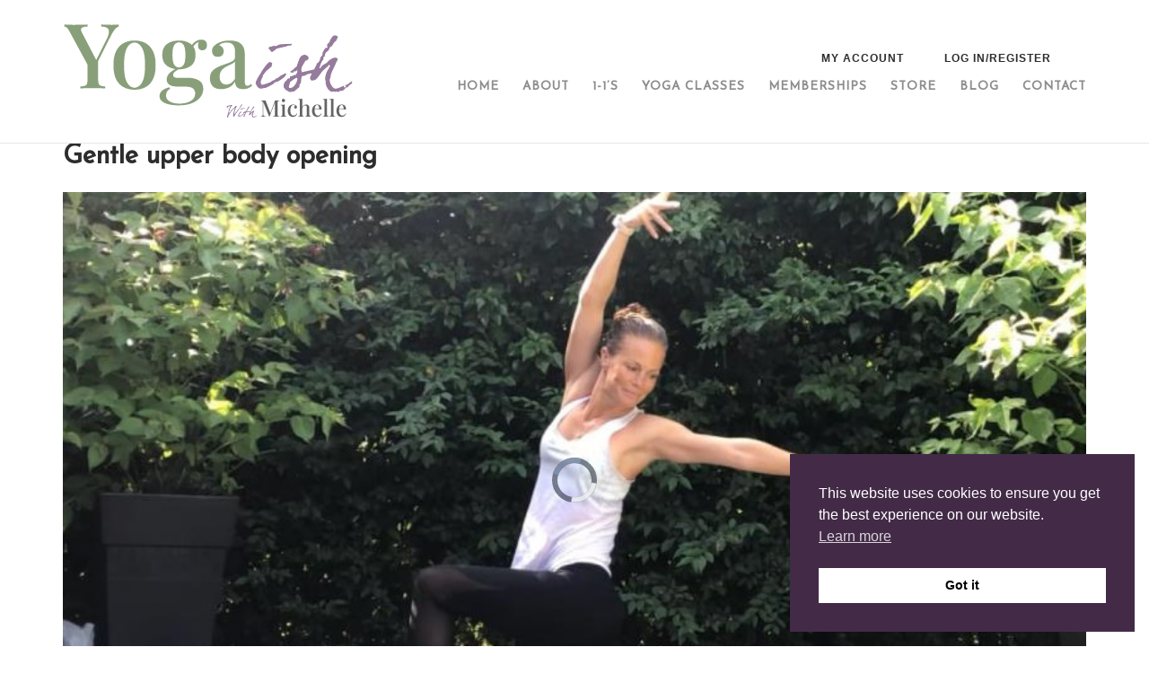

--- FILE ---
content_type: text/html; charset=UTF-8
request_url: https://www.yogaish.co.uk/aiovg_videos/gentle-upper-body-opening/
body_size: 18994
content:
<!DOCTYPE html>
<html lang="en-GB">
<head>

<!-- Global site tag (gtag.js) - Google Analytics -->
<script async src="https://www.googletagmanager.com/gtag/js?id=UA-174184767-1"></script>
<script>
  window.dataLayer = window.dataLayer || [];
  function gtag(){dataLayer.push(arguments);}
  gtag('js', new Date());

  gtag('config', 'UA-174184767-1');
</script>

	<meta charset="UTF-8">
	<link rel="profile" href="https://gmpg.org/xfn/11">

					<script>document.documentElement.className = document.documentElement.className + ' yes-js js_active js'</script>
			<meta name='robots' content='index, follow, max-image-preview:large, max-snippet:-1, max-video-preview:-1' />
	<style>img:is([sizes="auto" i], [sizes^="auto," i]) { contain-intrinsic-size: 3000px 1500px }</style>
	
	<!-- This site is optimized with the Yoast SEO plugin v25.3.1 - https://yoast.com/wordpress/plugins/seo/ -->
	<title>Gentle upper body opening - YogaISH!</title>
	<link rel="canonical" href="https://www.yogaish.co.uk/aiovg_videos/gentle-upper-body-opening/" />
	<meta property="og:locale" content="en_GB" />
	<meta property="og:type" content="article" />
	<meta property="og:title" content="Gentle upper body opening - YogaISH!" />
	<meta property="og:description" content="Use this flow to unravel your body and senses. You may need a bolster or blocks for the end (optional)." />
	<meta property="og:url" content="https://www.yogaish.co.uk/aiovg_videos/gentle-upper-body-opening/" />
	<meta property="og:site_name" content="YogaISH!" />
	<meta property="article:modified_time" content="2021-08-30T11:59:48+00:00" />
	<meta name="twitter:card" content="summary_large_image" />
	<meta name="twitter:image" content="https://www.yogaish.co.uk/wp-content/uploads/2021/08/upper-body-yoga-stretch.jpg" />
	<meta name="twitter:label1" content="Estimated reading time" />
	<meta name="twitter:data1" content="1 minute" />
	<script type="application/ld+json" class="yoast-schema-graph">{"@context":"https://schema.org","@graph":[{"@type":"WebPage","@id":"https://www.yogaish.co.uk/aiovg_videos/gentle-upper-body-opening/","url":"https://www.yogaish.co.uk/aiovg_videos/gentle-upper-body-opening/","name":"Gentle upper body opening - YogaISH!","isPartOf":{"@id":"https://www.yogaish.co.uk/#website"},"datePublished":"2021-08-29T14:12:25+00:00","dateModified":"2021-08-30T11:59:48+00:00","breadcrumb":{"@id":"https://www.yogaish.co.uk/aiovg_videos/gentle-upper-body-opening/#breadcrumb"},"inLanguage":"en-GB","potentialAction":[{"@type":"ReadAction","target":["https://www.yogaish.co.uk/aiovg_videos/gentle-upper-body-opening/"]}]},{"@type":"BreadcrumbList","@id":"https://www.yogaish.co.uk/aiovg_videos/gentle-upper-body-opening/#breadcrumb","itemListElement":[{"@type":"ListItem","position":1,"name":"Home","item":"https://www.yogaish.co.uk/"},{"@type":"ListItem","position":2,"name":"Videos","item":"https://www.yogaish.co.uk/search-videos/"},{"@type":"ListItem","position":3,"name":"Gentle upper body opening"}]},{"@type":"WebSite","@id":"https://www.yogaish.co.uk/#website","url":"https://www.yogaish.co.uk/","name":"YogaISH!","description":"Yoga Classes in Worthing with Michelle","publisher":{"@id":"https://www.yogaish.co.uk/#organization"},"potentialAction":[{"@type":"SearchAction","target":{"@type":"EntryPoint","urlTemplate":"https://www.yogaish.co.uk/?s={search_term_string}"},"query-input":{"@type":"PropertyValueSpecification","valueRequired":true,"valueName":"search_term_string"}}],"inLanguage":"en-GB"},{"@type":"Organization","@id":"https://www.yogaish.co.uk/#organization","name":"YogaISH!","url":"https://www.yogaish.co.uk/","logo":{"@type":"ImageObject","inLanguage":"en-GB","@id":"https://www.yogaish.co.uk/#/schema/logo/image/","url":"https://www.yogaish.co.uk/wp-content/uploads/2021/07/yoga-classes-worthing-sussex.png","contentUrl":"https://www.yogaish.co.uk/wp-content/uploads/2021/07/yoga-classes-worthing-sussex.png","width":326,"height":109,"caption":"YogaISH!"},"image":{"@id":"https://www.yogaish.co.uk/#/schema/logo/image/"}}]}</script>
	<!-- / Yoast SEO plugin. -->


<link rel='dns-prefetch' href='//www.google.com' />
<link rel='dns-prefetch' href='//fonts.googleapis.com' />
<link rel="alternate" type="application/rss+xml" title="YogaISH! &raquo; Feed" href="https://www.yogaish.co.uk/feed/" />
<link rel="alternate" type="application/rss+xml" title="YogaISH! &raquo; Comments Feed" href="https://www.yogaish.co.uk/comments/feed/" />
<link rel="alternate" type="application/rss+xml" title="YogaISH! &raquo; Gentle upper body opening Comments Feed" href="https://www.yogaish.co.uk/aiovg_videos/gentle-upper-body-opening/feed/" />
<script type="text/javascript">
/* <![CDATA[ */
window._wpemojiSettings = {"baseUrl":"https:\/\/s.w.org\/images\/core\/emoji\/16.0.1\/72x72\/","ext":".png","svgUrl":"https:\/\/s.w.org\/images\/core\/emoji\/16.0.1\/svg\/","svgExt":".svg","source":{"concatemoji":"https:\/\/www.yogaish.co.uk\/wp-includes\/js\/wp-emoji-release.min.js?ver=6.8.3"}};
/*! This file is auto-generated */
!function(s,n){var o,i,e;function c(e){try{var t={supportTests:e,timestamp:(new Date).valueOf()};sessionStorage.setItem(o,JSON.stringify(t))}catch(e){}}function p(e,t,n){e.clearRect(0,0,e.canvas.width,e.canvas.height),e.fillText(t,0,0);var t=new Uint32Array(e.getImageData(0,0,e.canvas.width,e.canvas.height).data),a=(e.clearRect(0,0,e.canvas.width,e.canvas.height),e.fillText(n,0,0),new Uint32Array(e.getImageData(0,0,e.canvas.width,e.canvas.height).data));return t.every(function(e,t){return e===a[t]})}function u(e,t){e.clearRect(0,0,e.canvas.width,e.canvas.height),e.fillText(t,0,0);for(var n=e.getImageData(16,16,1,1),a=0;a<n.data.length;a++)if(0!==n.data[a])return!1;return!0}function f(e,t,n,a){switch(t){case"flag":return n(e,"\ud83c\udff3\ufe0f\u200d\u26a7\ufe0f","\ud83c\udff3\ufe0f\u200b\u26a7\ufe0f")?!1:!n(e,"\ud83c\udde8\ud83c\uddf6","\ud83c\udde8\u200b\ud83c\uddf6")&&!n(e,"\ud83c\udff4\udb40\udc67\udb40\udc62\udb40\udc65\udb40\udc6e\udb40\udc67\udb40\udc7f","\ud83c\udff4\u200b\udb40\udc67\u200b\udb40\udc62\u200b\udb40\udc65\u200b\udb40\udc6e\u200b\udb40\udc67\u200b\udb40\udc7f");case"emoji":return!a(e,"\ud83e\udedf")}return!1}function g(e,t,n,a){var r="undefined"!=typeof WorkerGlobalScope&&self instanceof WorkerGlobalScope?new OffscreenCanvas(300,150):s.createElement("canvas"),o=r.getContext("2d",{willReadFrequently:!0}),i=(o.textBaseline="top",o.font="600 32px Arial",{});return e.forEach(function(e){i[e]=t(o,e,n,a)}),i}function t(e){var t=s.createElement("script");t.src=e,t.defer=!0,s.head.appendChild(t)}"undefined"!=typeof Promise&&(o="wpEmojiSettingsSupports",i=["flag","emoji"],n.supports={everything:!0,everythingExceptFlag:!0},e=new Promise(function(e){s.addEventListener("DOMContentLoaded",e,{once:!0})}),new Promise(function(t){var n=function(){try{var e=JSON.parse(sessionStorage.getItem(o));if("object"==typeof e&&"number"==typeof e.timestamp&&(new Date).valueOf()<e.timestamp+604800&&"object"==typeof e.supportTests)return e.supportTests}catch(e){}return null}();if(!n){if("undefined"!=typeof Worker&&"undefined"!=typeof OffscreenCanvas&&"undefined"!=typeof URL&&URL.createObjectURL&&"undefined"!=typeof Blob)try{var e="postMessage("+g.toString()+"("+[JSON.stringify(i),f.toString(),p.toString(),u.toString()].join(",")+"));",a=new Blob([e],{type:"text/javascript"}),r=new Worker(URL.createObjectURL(a),{name:"wpTestEmojiSupports"});return void(r.onmessage=function(e){c(n=e.data),r.terminate(),t(n)})}catch(e){}c(n=g(i,f,p,u))}t(n)}).then(function(e){for(var t in e)n.supports[t]=e[t],n.supports.everything=n.supports.everything&&n.supports[t],"flag"!==t&&(n.supports.everythingExceptFlag=n.supports.everythingExceptFlag&&n.supports[t]);n.supports.everythingExceptFlag=n.supports.everythingExceptFlag&&!n.supports.flag,n.DOMReady=!1,n.readyCallback=function(){n.DOMReady=!0}}).then(function(){return e}).then(function(){var e;n.supports.everything||(n.readyCallback(),(e=n.source||{}).concatemoji?t(e.concatemoji):e.wpemoji&&e.twemoji&&(t(e.twemoji),t(e.wpemoji)))}))}((window,document),window._wpemojiSettings);
/* ]]> */
</script>
<link rel='stylesheet' id='momoyoga_frontend-css' href='https://www.yogaish.co.uk/wp-content/plugins/momoyoga-integration/css/schedule-frontend.min.css?ver=2.8.3' type='text/css' media='all' />
<link rel='stylesheet' id='sbi_styles-css' href='https://www.yogaish.co.uk/wp-content/plugins/instagram-feed/css/sbi-styles.min.css?ver=6.9.1' type='text/css' media='all' />
<style id='wp-emoji-styles-inline-css' type='text/css'>

	img.wp-smiley, img.emoji {
		display: inline !important;
		border: none !important;
		box-shadow: none !important;
		height: 1em !important;
		width: 1em !important;
		margin: 0 0.07em !important;
		vertical-align: -0.1em !important;
		background: none !important;
		padding: 0 !important;
	}
</style>
<link rel='stylesheet' id='wp-block-library-css' href='https://www.yogaish.co.uk/wp-includes/css/dist/block-library/style.min.css?ver=6.8.3' type='text/css' media='all' />
<style id='classic-theme-styles-inline-css' type='text/css'>
/*! This file is auto-generated */
.wp-block-button__link{color:#fff;background-color:#32373c;border-radius:9999px;box-shadow:none;text-decoration:none;padding:calc(.667em + 2px) calc(1.333em + 2px);font-size:1.125em}.wp-block-file__button{background:#32373c;color:#fff;text-decoration:none}
</style>
<link rel='stylesheet' id='jquery-selectBox-css' href='https://www.yogaish.co.uk/wp-content/plugins/yith-woocommerce-wishlist/assets/css/jquery.selectBox.css?ver=1.2.0' type='text/css' media='all' />
<link rel='stylesheet' id='woocommerce_prettyPhoto_css-css' href='//www.yogaish.co.uk/wp-content/plugins/woocommerce/assets/css/prettyPhoto.css?ver=3.1.6' type='text/css' media='all' />
<link rel='stylesheet' id='yith-wcwl-main-css' href='https://www.yogaish.co.uk/wp-content/plugins/yith-woocommerce-wishlist/assets/css/style.css?ver=4.6.0' type='text/css' media='all' />
<style id='yith-wcwl-main-inline-css' type='text/css'>
 :root { --rounded-corners-radius: 16px; --add-to-cart-rounded-corners-radius: 16px; --color-headers-background: #F4F4F4; --feedback-duration: 3s } 
 :root { --rounded-corners-radius: 16px; --add-to-cart-rounded-corners-radius: 16px; --color-headers-background: #F4F4F4; --feedback-duration: 3s } 
</style>
<style id='global-styles-inline-css' type='text/css'>
:root{--wp--preset--aspect-ratio--square: 1;--wp--preset--aspect-ratio--4-3: 4/3;--wp--preset--aspect-ratio--3-4: 3/4;--wp--preset--aspect-ratio--3-2: 3/2;--wp--preset--aspect-ratio--2-3: 2/3;--wp--preset--aspect-ratio--16-9: 16/9;--wp--preset--aspect-ratio--9-16: 9/16;--wp--preset--color--black: #000000;--wp--preset--color--cyan-bluish-gray: #abb8c3;--wp--preset--color--white: #ffffff;--wp--preset--color--pale-pink: #f78da7;--wp--preset--color--vivid-red: #cf2e2e;--wp--preset--color--luminous-vivid-orange: #ff6900;--wp--preset--color--luminous-vivid-amber: #fcb900;--wp--preset--color--light-green-cyan: #7bdcb5;--wp--preset--color--vivid-green-cyan: #00d084;--wp--preset--color--pale-cyan-blue: #8ed1fc;--wp--preset--color--vivid-cyan-blue: #0693e3;--wp--preset--color--vivid-purple: #9b51e0;--wp--preset--gradient--vivid-cyan-blue-to-vivid-purple: linear-gradient(135deg,rgba(6,147,227,1) 0%,rgb(155,81,224) 100%);--wp--preset--gradient--light-green-cyan-to-vivid-green-cyan: linear-gradient(135deg,rgb(122,220,180) 0%,rgb(0,208,130) 100%);--wp--preset--gradient--luminous-vivid-amber-to-luminous-vivid-orange: linear-gradient(135deg,rgba(252,185,0,1) 0%,rgba(255,105,0,1) 100%);--wp--preset--gradient--luminous-vivid-orange-to-vivid-red: linear-gradient(135deg,rgba(255,105,0,1) 0%,rgb(207,46,46) 100%);--wp--preset--gradient--very-light-gray-to-cyan-bluish-gray: linear-gradient(135deg,rgb(238,238,238) 0%,rgb(169,184,195) 100%);--wp--preset--gradient--cool-to-warm-spectrum: linear-gradient(135deg,rgb(74,234,220) 0%,rgb(151,120,209) 20%,rgb(207,42,186) 40%,rgb(238,44,130) 60%,rgb(251,105,98) 80%,rgb(254,248,76) 100%);--wp--preset--gradient--blush-light-purple: linear-gradient(135deg,rgb(255,206,236) 0%,rgb(152,150,240) 100%);--wp--preset--gradient--blush-bordeaux: linear-gradient(135deg,rgb(254,205,165) 0%,rgb(254,45,45) 50%,rgb(107,0,62) 100%);--wp--preset--gradient--luminous-dusk: linear-gradient(135deg,rgb(255,203,112) 0%,rgb(199,81,192) 50%,rgb(65,88,208) 100%);--wp--preset--gradient--pale-ocean: linear-gradient(135deg,rgb(255,245,203) 0%,rgb(182,227,212) 50%,rgb(51,167,181) 100%);--wp--preset--gradient--electric-grass: linear-gradient(135deg,rgb(202,248,128) 0%,rgb(113,206,126) 100%);--wp--preset--gradient--midnight: linear-gradient(135deg,rgb(2,3,129) 0%,rgb(40,116,252) 100%);--wp--preset--font-size--small: 13px;--wp--preset--font-size--medium: 20px;--wp--preset--font-size--large: 36px;--wp--preset--font-size--x-large: 42px;--wp--preset--spacing--20: 0.44rem;--wp--preset--spacing--30: 0.67rem;--wp--preset--spacing--40: 1rem;--wp--preset--spacing--50: 1.5rem;--wp--preset--spacing--60: 2.25rem;--wp--preset--spacing--70: 3.38rem;--wp--preset--spacing--80: 5.06rem;--wp--preset--shadow--natural: 6px 6px 9px rgba(0, 0, 0, 0.2);--wp--preset--shadow--deep: 12px 12px 50px rgba(0, 0, 0, 0.4);--wp--preset--shadow--sharp: 6px 6px 0px rgba(0, 0, 0, 0.2);--wp--preset--shadow--outlined: 6px 6px 0px -3px rgba(255, 255, 255, 1), 6px 6px rgba(0, 0, 0, 1);--wp--preset--shadow--crisp: 6px 6px 0px rgba(0, 0, 0, 1);}:where(.is-layout-flex){gap: 0.5em;}:where(.is-layout-grid){gap: 0.5em;}body .is-layout-flex{display: flex;}.is-layout-flex{flex-wrap: wrap;align-items: center;}.is-layout-flex > :is(*, div){margin: 0;}body .is-layout-grid{display: grid;}.is-layout-grid > :is(*, div){margin: 0;}:where(.wp-block-columns.is-layout-flex){gap: 2em;}:where(.wp-block-columns.is-layout-grid){gap: 2em;}:where(.wp-block-post-template.is-layout-flex){gap: 1.25em;}:where(.wp-block-post-template.is-layout-grid){gap: 1.25em;}.has-black-color{color: var(--wp--preset--color--black) !important;}.has-cyan-bluish-gray-color{color: var(--wp--preset--color--cyan-bluish-gray) !important;}.has-white-color{color: var(--wp--preset--color--white) !important;}.has-pale-pink-color{color: var(--wp--preset--color--pale-pink) !important;}.has-vivid-red-color{color: var(--wp--preset--color--vivid-red) !important;}.has-luminous-vivid-orange-color{color: var(--wp--preset--color--luminous-vivid-orange) !important;}.has-luminous-vivid-amber-color{color: var(--wp--preset--color--luminous-vivid-amber) !important;}.has-light-green-cyan-color{color: var(--wp--preset--color--light-green-cyan) !important;}.has-vivid-green-cyan-color{color: var(--wp--preset--color--vivid-green-cyan) !important;}.has-pale-cyan-blue-color{color: var(--wp--preset--color--pale-cyan-blue) !important;}.has-vivid-cyan-blue-color{color: var(--wp--preset--color--vivid-cyan-blue) !important;}.has-vivid-purple-color{color: var(--wp--preset--color--vivid-purple) !important;}.has-black-background-color{background-color: var(--wp--preset--color--black) !important;}.has-cyan-bluish-gray-background-color{background-color: var(--wp--preset--color--cyan-bluish-gray) !important;}.has-white-background-color{background-color: var(--wp--preset--color--white) !important;}.has-pale-pink-background-color{background-color: var(--wp--preset--color--pale-pink) !important;}.has-vivid-red-background-color{background-color: var(--wp--preset--color--vivid-red) !important;}.has-luminous-vivid-orange-background-color{background-color: var(--wp--preset--color--luminous-vivid-orange) !important;}.has-luminous-vivid-amber-background-color{background-color: var(--wp--preset--color--luminous-vivid-amber) !important;}.has-light-green-cyan-background-color{background-color: var(--wp--preset--color--light-green-cyan) !important;}.has-vivid-green-cyan-background-color{background-color: var(--wp--preset--color--vivid-green-cyan) !important;}.has-pale-cyan-blue-background-color{background-color: var(--wp--preset--color--pale-cyan-blue) !important;}.has-vivid-cyan-blue-background-color{background-color: var(--wp--preset--color--vivid-cyan-blue) !important;}.has-vivid-purple-background-color{background-color: var(--wp--preset--color--vivid-purple) !important;}.has-black-border-color{border-color: var(--wp--preset--color--black) !important;}.has-cyan-bluish-gray-border-color{border-color: var(--wp--preset--color--cyan-bluish-gray) !important;}.has-white-border-color{border-color: var(--wp--preset--color--white) !important;}.has-pale-pink-border-color{border-color: var(--wp--preset--color--pale-pink) !important;}.has-vivid-red-border-color{border-color: var(--wp--preset--color--vivid-red) !important;}.has-luminous-vivid-orange-border-color{border-color: var(--wp--preset--color--luminous-vivid-orange) !important;}.has-luminous-vivid-amber-border-color{border-color: var(--wp--preset--color--luminous-vivid-amber) !important;}.has-light-green-cyan-border-color{border-color: var(--wp--preset--color--light-green-cyan) !important;}.has-vivid-green-cyan-border-color{border-color: var(--wp--preset--color--vivid-green-cyan) !important;}.has-pale-cyan-blue-border-color{border-color: var(--wp--preset--color--pale-cyan-blue) !important;}.has-vivid-cyan-blue-border-color{border-color: var(--wp--preset--color--vivid-cyan-blue) !important;}.has-vivid-purple-border-color{border-color: var(--wp--preset--color--vivid-purple) !important;}.has-vivid-cyan-blue-to-vivid-purple-gradient-background{background: var(--wp--preset--gradient--vivid-cyan-blue-to-vivid-purple) !important;}.has-light-green-cyan-to-vivid-green-cyan-gradient-background{background: var(--wp--preset--gradient--light-green-cyan-to-vivid-green-cyan) !important;}.has-luminous-vivid-amber-to-luminous-vivid-orange-gradient-background{background: var(--wp--preset--gradient--luminous-vivid-amber-to-luminous-vivid-orange) !important;}.has-luminous-vivid-orange-to-vivid-red-gradient-background{background: var(--wp--preset--gradient--luminous-vivid-orange-to-vivid-red) !important;}.has-very-light-gray-to-cyan-bluish-gray-gradient-background{background: var(--wp--preset--gradient--very-light-gray-to-cyan-bluish-gray) !important;}.has-cool-to-warm-spectrum-gradient-background{background: var(--wp--preset--gradient--cool-to-warm-spectrum) !important;}.has-blush-light-purple-gradient-background{background: var(--wp--preset--gradient--blush-light-purple) !important;}.has-blush-bordeaux-gradient-background{background: var(--wp--preset--gradient--blush-bordeaux) !important;}.has-luminous-dusk-gradient-background{background: var(--wp--preset--gradient--luminous-dusk) !important;}.has-pale-ocean-gradient-background{background: var(--wp--preset--gradient--pale-ocean) !important;}.has-electric-grass-gradient-background{background: var(--wp--preset--gradient--electric-grass) !important;}.has-midnight-gradient-background{background: var(--wp--preset--gradient--midnight) !important;}.has-small-font-size{font-size: var(--wp--preset--font-size--small) !important;}.has-medium-font-size{font-size: var(--wp--preset--font-size--medium) !important;}.has-large-font-size{font-size: var(--wp--preset--font-size--large) !important;}.has-x-large-font-size{font-size: var(--wp--preset--font-size--x-large) !important;}
:where(.wp-block-post-template.is-layout-flex){gap: 1.25em;}:where(.wp-block-post-template.is-layout-grid){gap: 1.25em;}
:where(.wp-block-columns.is-layout-flex){gap: 2em;}:where(.wp-block-columns.is-layout-grid){gap: 2em;}
:root :where(.wp-block-pullquote){font-size: 1.5em;line-height: 1.6;}
</style>
<link rel='stylesheet' id='contact-form-7-css' href='https://www.yogaish.co.uk/wp-content/plugins/contact-form-7/includes/css/styles.css?ver=6.0.6' type='text/css' media='all' />
<link rel='stylesheet' id='pmpro_frontend_base-css' href='https://www.yogaish.co.uk/wp-content/plugins/paid-memberships-pro/css/frontend/base.css?ver=3.4.7' type='text/css' media='all' />
<link rel='stylesheet' id='pmpro_frontend_variation_1-css' href='https://www.yogaish.co.uk/wp-content/plugins/paid-memberships-pro/css/frontend/variation_1.css?ver=3.4.7' type='text/css' media='all' />
<link rel='stylesheet' id='pmprorh_frontend-css' href='https://www.yogaish.co.uk/wp-content/plugins/pmpro-mailchimp/css/pmpromc.css?ver=6.8.3' type='text/css' media='all' />
<link rel='stylesheet' id='spba-animate-css' href='https://www.yogaish.co.uk/wp-content/plugins/so-page-builder-animate/css/animate.min.css?ver=1' type='text/css' media='all' />
<link rel='stylesheet' id='sow-social-media-buttons-flat-ba73b6654c49-css' href='https://www.yogaish.co.uk/wp-content/uploads/siteorigin-widgets/sow-social-media-buttons-flat-ba73b6654c49.css?ver=6.8.3' type='text/css' media='all' />
<link rel='stylesheet' id='wpmenucart-icons-css' href='https://www.yogaish.co.uk/wp-content/plugins/woocommerce-menu-bar-cart/assets/css/wpmenucart-icons.min.css?ver=2.14.11' type='text/css' media='all' />
<style id='wpmenucart-icons-inline-css' type='text/css'>
@font-face{font-family:WPMenuCart;src:url(https://www.yogaish.co.uk/wp-content/plugins/woocommerce-menu-bar-cart/assets/fonts/WPMenuCart.eot);src:url(https://www.yogaish.co.uk/wp-content/plugins/woocommerce-menu-bar-cart/assets/fonts/WPMenuCart.eot?#iefix) format('embedded-opentype'),url(https://www.yogaish.co.uk/wp-content/plugins/woocommerce-menu-bar-cart/assets/fonts/WPMenuCart.woff2) format('woff2'),url(https://www.yogaish.co.uk/wp-content/plugins/woocommerce-menu-bar-cart/assets/fonts/WPMenuCart.woff) format('woff'),url(https://www.yogaish.co.uk/wp-content/plugins/woocommerce-menu-bar-cart/assets/fonts/WPMenuCart.ttf) format('truetype'),url(https://www.yogaish.co.uk/wp-content/plugins/woocommerce-menu-bar-cart/assets/fonts/WPMenuCart.svg#WPMenuCart) format('svg');font-weight:400;font-style:normal;font-display:swap}
</style>
<link rel='stylesheet' id='wpmenucart-css' href='https://www.yogaish.co.uk/wp-content/plugins/woocommerce-menu-bar-cart/assets/css/wpmenucart-main.min.css?ver=2.14.11' type='text/css' media='all' />
<style id='woocommerce-inline-inline-css' type='text/css'>
.woocommerce form .form-row .required { visibility: visible; }
</style>
<link rel='stylesheet' id='wpos-slick-style-css' href='https://www.yogaish.co.uk/wp-content/plugins/woo-product-slider-and-carousel-with-category/assets/css/slick.css?ver=3.0.3' type='text/css' media='all' />
<link rel='stylesheet' id='wcpscwc-public-style-css' href='https://www.yogaish.co.uk/wp-content/plugins/woo-product-slider-and-carousel-with-category/assets/css/wcpscwc-public.css?ver=3.0.3' type='text/css' media='all' />
<link rel='stylesheet' id='nsc_bar_nice-cookie-consent-css' href='https://www.yogaish.co.uk/wp-content/plugins/beautiful-and-responsive-cookie-consent/public/cookieNSCconsent.min.css?ver=4.6.2' type='text/css' media='all' />
<link rel='stylesheet' id='brands-styles-css' href='https://www.yogaish.co.uk/wp-content/plugins/woocommerce/assets/css/brands.css?ver=9.9.5' type='text/css' media='all' />
<link rel='stylesheet' id='siteorigin-corp-style-css' href='https://www.yogaish.co.uk/wp-content/themes/yoga-worthing/style.min.css?ver=1.18.0' type='text/css' media='all' />
<link rel='stylesheet' id='siteorigin-corp-icons-css' href='https://www.yogaish.co.uk/wp-content/themes/yoga-worthing/css/siteorigin-corp-icons.min.css?ver=.min' type='text/css' media='all' />
<link rel='stylesheet' id='siteorigin-corp-woocommerce-style-css' href='https://www.yogaish.co.uk/wp-content/themes/yoga-worthing/woocommerce.min.css?ver=1.18.0' type='text/css' media='all' />
<link rel='stylesheet' id='font-awesome-css' href='https://www.yogaish.co.uk/wp-content/plugins/memberlite-elements/font-awesome/css/all.min.css?ver=6.4' type='text/css' media='all' />
<style id='font-awesome-inline-css' type='text/css'>
[data-font="FontAwesome"]:before {font-family: 'FontAwesome' !important;content: attr(data-icon) !important;speak: none !important;font-weight: normal !important;font-variant: normal !important;text-transform: none !important;line-height: 1 !important;font-style: normal !important;-webkit-font-smoothing: antialiased !important;-moz-osx-font-smoothing: grayscale !important;}
</style>
<link rel='stylesheet' id='memberlite_elements_frontend-css' href='https://www.yogaish.co.uk/wp-content/plugins/memberlite-elements/css/memberlite-elements.css?ver=1.1' type='text/css' media='all' />
<link rel='stylesheet' id='siteorigin-google-web-fonts-css' href='//fonts.googleapis.com/css?family=Josefin+Sans%3Aregular&#038;subset=latin&#038;display=block&#038;ver=6.8.3' type='text/css' media='all' />
<link rel='stylesheet' id='forget-about-shortcode-buttons-css' href='https://www.yogaish.co.uk/wp-content/plugins/forget-about-shortcode-buttons/public/css/button-styles.css?ver=2.1.3' type='text/css' media='all' />
<!--n2css--><!--n2js--><script type="text/javascript" src="https://www.yogaish.co.uk/wp-includes/js/jquery/jquery.min.js?ver=3.7.1" id="jquery-core-js"></script>
<script type="text/javascript" src="https://www.yogaish.co.uk/wp-includes/js/jquery/jquery-migrate.min.js?ver=3.4.1" id="jquery-migrate-js"></script>
<script type="text/javascript" src="https://www.yogaish.co.uk/wp-content/plugins/recaptcha-woo/js/rcfwc.js?ver=1.0" id="rcfwc-js-js" defer="defer" data-wp-strategy="defer"></script>
<script type="text/javascript" src="https://www.google.com/recaptcha/api.js?explicit&amp;hl=en_GB" id="recaptcha-js" defer="defer" data-wp-strategy="defer"></script>
<script type="text/javascript" src="https://www.yogaish.co.uk/wp-content/plugins/woocommerce/assets/js/jquery-blockui/jquery.blockUI.min.js?ver=2.7.0-wc.9.9.5" id="jquery-blockui-js" defer="defer" data-wp-strategy="defer"></script>
<script type="text/javascript" id="wc-add-to-cart-js-extra">
/* <![CDATA[ */
var wc_add_to_cart_params = {"ajax_url":"\/wp-admin\/admin-ajax.php","wc_ajax_url":"\/?wc-ajax=%%endpoint%%","i18n_view_cart":"View basket","cart_url":"https:\/\/www.yogaish.co.uk\/cart\/","is_cart":"","cart_redirect_after_add":"no"};
/* ]]> */
</script>
<script type="text/javascript" src="https://www.yogaish.co.uk/wp-content/plugins/woocommerce/assets/js/frontend/add-to-cart.min.js?ver=9.9.5" id="wc-add-to-cart-js" defer="defer" data-wp-strategy="defer"></script>
<script type="text/javascript" src="https://www.yogaish.co.uk/wp-content/plugins/woocommerce/assets/js/js-cookie/js.cookie.min.js?ver=2.1.4-wc.9.9.5" id="js-cookie-js" defer="defer" data-wp-strategy="defer"></script>
<script type="text/javascript" id="woocommerce-js-extra">
/* <![CDATA[ */
var woocommerce_params = {"ajax_url":"\/wp-admin\/admin-ajax.php","wc_ajax_url":"\/?wc-ajax=%%endpoint%%","i18n_password_show":"Show password","i18n_password_hide":"Hide password"};
/* ]]> */
</script>
<script type="text/javascript" src="https://www.yogaish.co.uk/wp-content/plugins/woocommerce/assets/js/frontend/woocommerce.min.js?ver=9.9.5" id="woocommerce-js" defer="defer" data-wp-strategy="defer"></script>
<link rel="https://api.w.org/" href="https://www.yogaish.co.uk/wp-json/" /><link rel="alternate" title="JSON" type="application/json" href="https://www.yogaish.co.uk/wp-json/wp/v2/aiovg_videos/3707" /><link rel="EditURI" type="application/rsd+xml" title="RSD" href="https://www.yogaish.co.uk/xmlrpc.php?rsd" />
<meta name="generator" content="WordPress 6.8.3" />
<meta name="generator" content="WooCommerce 9.9.5" />
<link rel='shortlink' href='https://www.yogaish.co.uk/?p=3707' />
<link rel="alternate" title="oEmbed (JSON)" type="application/json+oembed" href="https://www.yogaish.co.uk/wp-json/oembed/1.0/embed?url=https%3A%2F%2Fwww.yogaish.co.uk%2Faiovg_videos%2Fgentle-upper-body-opening%2F" />
<link rel="alternate" title="oEmbed (XML)" type="text/xml+oembed" href="https://www.yogaish.co.uk/wp-json/oembed/1.0/embed?url=https%3A%2F%2Fwww.yogaish.co.uk%2Faiovg_videos%2Fgentle-upper-body-opening%2F&#038;format=xml" />
<style type="text/css">
			.aiovg-player {
				display: block;
				position: relative;
				padding-bottom: 56.25%;
				width: 100%;
				height: 0;	
				overflow: hidden;
			}
			
			.aiovg-player iframe,
			.aiovg-player .video-js,
			.aiovg-player .plyr {
				--plyr-color-main: #00b2ff;
				position: absolute;
				inset: 0;	
				margin: 0;
				padding: 0;
				width: 100%;
				height: 100%;
			}
		</style><style id="pmpro_colors">:root {
	--pmpro--color--base: #ffffff;
	--pmpro--color--contrast: #222222;
	--pmpro--color--accent: #0c3d54;
	--pmpro--color--accent--variation: hsl( 199,75%,28.5% );
	--pmpro--color--border--variation: hsl( 0,0%,91% );
}</style>	<meta name="viewport" content="width=device-width, initial-scale=1">
	<noscript><style>.woocommerce-product-gallery{ opacity: 1 !important; }</style></noscript>
	<style type="text/css" id="custom-background-css">
body.custom-background { background-color: #ffffff; }
</style>
					<style type="text/css" id="yoga-worthing-settings-custom" data-siteorigin-settings="true">
					/* style */ body,button,input,select,optgroup,textarea { font-family: "Josefin Sans", sans-serif; font-weight: normal;  } h1,h2,h3,h4,h5,h6 { font-family: "Josefin Sans", sans-serif; font-weight: normal;  }   blockquote { border-left: 3px solid #9d7a9e; }    table { font-family: "Josefin Sans", sans-serif; font-weight: normal;  }   .button,button,input[type=button],input[type=reset],input[type=submit] { background: #9d7a9e; font-family: "Josefin Sans", sans-serif; font-weight: normal;  } .button:hover,button:hover,input[type=button]:hover,input[type=reset]:hover,input[type=submit]:hover { background: rgba(157,122,158,0.8); } .button:active,.button:focus,button:active,button:focus,input[type=button]:active,input[type=button]:focus,input[type=reset]:active,input[type=reset]:focus,input[type=submit]:active,input[type=submit]:focus { background: #9d7a9e; }     fieldset legend { font-family: "Josefin Sans", sans-serif; font-weight: normal;  } a { color: #9d7a9e; } a:visited { color: #9d7a9e; }  .main-navigation ul .sub-menu li a,.main-navigation ul .children li a { background: #502f52; border-color: #723971; }  .link-underline.main-navigation ul .sub-menu li:first-of-type { border-top: 2px solid #9d7a9e; } .link-underline.main-navigation ul .children li:first-of-type { border-top: 2px solid #9d7a9e; } .main-navigation ul li { font-family: "Josefin Sans", sans-serif; font-weight: normal;  } .main-navigation ul li a { color: #8c8c8c; } #site-navigation.main-navigation ul .menu-button a { background: #9d7a9e; } #site-navigation.main-navigation ul .menu-button a:hover { background: rgba(157,122,158,0.8); } [class*=overlap] .main-navigation:not(.link-underline) div > ul:not(.cart_list) > li:hover > a { color: #9d7a9e; } .link-underline.main-navigation div > ul:not(.cart_list) > li:hover > a { border-color: #9d7a9e; } .main-navigation:not(.link-underline) div > ul:not(.cart_list) > li:hover > a { color: #9d7a9e; } .main-navigation div > ul:not(.cart_list) > li.current > a,.main-navigation div > ul:not(.cart_list) > li.current_page_item > a,.main-navigation div > ul:not(.cart_list) > li.current-menu-item > a,.main-navigation div > ul:not(.cart_list) > li.current_page_ancestor > a,.main-navigation div > ul:not(.cart_list) > li.current-menu-ancestor > a { border-color: #9d7a9e; } .main-navigation:not(.link-underline) div > ul:not(.cart_list) > li.current > a,.main-navigation:not(.link-underline) div > ul:not(.cart_list) > li.current_page_item > a,.main-navigation:not(.link-underline) div > ul:not(.cart_list) > li.current-menu-item > a,.main-navigation:not(.link-underline) div > ul:not(.cart_list) > li.current_page_ancestor > a,.main-navigation:not(.link-underline) div > ul:not(.cart_list) > li.current-menu-ancestor > a { color: #9d7a9e; } [class*=overlap] .main-navigation:not(.link-underline) div > ul:not(.cart_list) > li.current > a,[class*=overlap] .main-navigation:not(.link-underline) div > ul:not(.cart_list) > li.current_page_item > a,[class*=overlap] .main-navigation:not(.link-underline) div > ul:not(.cart_list) > li.current-menu-item > a,[class*=overlap] .main-navigation:not(.link-underline) div > ul:not(.cart_list) > li.current_page_ancestor > a,[class*=overlap] .main-navigation:not(.link-underline) div > ul:not(.cart_list) > li.current-menu-ancestor > a { color: #9d7a9e; } .main-navigation .search-toggle .open svg path { fill: #8c8c8c; } #mobile-menu-button svg path { fill: #8c8c8c; } #mobile-navigation { background: #502f52; } #mobile-navigation ul li { font-family: "Josefin Sans", sans-serif; font-weight: normal;  } #mobile-navigation ul li a { border-color: #723971; }    .pagination .page-numbers { font-family: "Josefin Sans", sans-serif; font-weight: normal;  }  .pagination .page-numbers:hover,.pagination .page-numbers:focus { border-color: #9d7a9e; color: #9d7a9e; }  .pagination .current { border-color: #9d7a9e; color: #9d7a9e; }   .post-navigation a div { font-family: "Josefin Sans", sans-serif; font-weight: normal;  } .post-navigation a:hover div { color: #9d7a9e; }  .comment-navigation a:hover { color: #9d7a9e; }   .breadcrumbs a:hover { color: #9d7a9e; }  .site-main #infinite-handle span button:hover { border-color: #9d7a9e; color: #9d7a9e; } .site-content #jp-relatedposts .jp-relatedposts-headline { font-family: "Josefin Sans", sans-serif; font-weight: normal;  } .site-content #jp-relatedposts .jp-relatedposts-items .jp-relatedposts-post .jp-relatedposts-post-title a { font-family: "Josefin Sans", sans-serif; font-weight: normal;  } .site-content #jp-relatedposts .jp-relatedposts-items .jp-relatedposts-post .jp-relatedposts-post-title a:hover { color: #9d7a9e; }    .widget-area .widget:not(.widget_tag_cloud):not(.widget_shopping_cart) a:not(.button):hover { color: #9d7a9e; }   .widget #wp-calendar tbody td a { color: #9d7a9e; }   .widget #wp-calendar tfoot #prev a:hover,.widget #wp-calendar tfoot #next a:hover { color: #9d7a9e; }                  .site-footer .widget_tag_cloud a:after { background: #333333; }   .site-header .site-branding .site-title { font-family: "Josefin Sans", sans-serif; font-weight: normal;  }  .site-header .site-branding .site-description { font-family: "Josefin Sans", sans-serif; font-weight: normal;  } .site-header,.masthead-sentinel { margin-bottom: 0px; }  #fullscreen-search span { font-family: "Josefin Sans", sans-serif; font-weight: normal;  }      .entry-meta { font-family: "Josefin Sans", sans-serif; font-weight: normal;  }  .entry-meta span a:hover { color: #9d7a9e; }  .page-links .post-page-numbers { font-family: "Josefin Sans", sans-serif; font-weight: normal;  } .page-links .post-page-numbers:hover,.page-links .post-page-numbers.current { border-color: #9d7a9e; color: #9d7a9e; }  .tags-links a:hover,.widget_tag_cloud a:hover { background: #9d7a9e; } .tags-links a:hover:after,.widget_tag_cloud a:hover:after { border-right-color: #9d7a9e; }      .blog-layout-offset article .entry-offset .entry-author-link a:hover,.blog-layout-offset article .entry-offset .entry-categories a:hover,.blog-layout-offset article .entry-offset .entry-comments a:hover { color: #9d7a9e; }    .search-results .page-title span { color: #9d7a9e; }     .author-box .author-description span a:hover { color: #9d7a9e; }  .yarpp-related ol li .related-post-title:hover,.related-posts-section ol li .related-post-title:hover { color: #9d7a9e; }  .yarpp-related ol li .related-post-date:hover,.related-posts-section ol li .related-post-date:hover { color: #9d7a9e; }              .comment-list .comment .author,.comment-list .pingback .author { font-family: "Josefin Sans", sans-serif; font-weight: normal;  }    .comment-list .comment .comment-reply-link,.comment-list .pingback .comment-reply-link { font-family: "Josefin Sans", sans-serif; font-weight: normal;  } .comment-list .comment .comment-reply-link:hover,.comment-list .pingback .comment-reply-link:hover { color: #9d7a9e; }  .comment-reply-title #cancel-comment-reply-link:hover { color: #9d7a9e; }  #commentform .comment-notes a:hover,#commentform .logged-in-as a:hover { color: #9d7a9e; } .site-footer { background: #333333; }      .site-footer .bottom-bar { background: #899f7a; color: #d6d1d1; } .site-footer .bottom-bar a { color: #fff9f9; }       .woocommerce .woocommerce-breadcrumb a:hover { color: #9d7a9e; } .woocommerce .woocommerce-pagination ul li a,.woocommerce .woocommerce-pagination ul li > span { font-family: "Josefin Sans", sans-serif; font-weight: normal;  } .woocommerce .woocommerce-pagination ul li a:hover,.woocommerce .woocommerce-pagination ul li a.current,.woocommerce .woocommerce-pagination ul li > span:hover,.woocommerce .woocommerce-pagination ul li > span.current { border-color: #9d7a9e; color: #9d7a9e; }   .woocommerce .woocommerce-breadcrumb a:hover { color: #9d7a9e; }          .woocommerce .onsale { background: #9d7a9e; } .woocommerce .star-rating { color: #9d7a9e; } .woocommerce .star-rating:before { color: #9d7a9e; } .woocommerce a .star-rating { color: #9d7a9e; } .woocommerce .products .product .loop-product-thumbnail .added_to_cart { background: #9d7a9e; } .woocommerce .products .product .loop-product-thumbnail .added_to_cart:hover { background: rgba(157,122,158,0.8); } .woocommerce .products .product .woocommerce-loop-product__title:hover,.woocommerce .products .product .woocommerce-loop-category__title:hover { color: #9d7a9e; }  .woocommerce .products .product > .button:hover,.woocommerce .products .product .panel-grid-cell .button:hover { border-color: #9d7a9e; color: #9d7a9e; }  .woocommerce .price ins { color: #9d7a9e; }  .woocommerce .product .woocommerce-review-link:hover { color: #9d7a9e; }   .woocommerce .product .variations .reset_variations:hover { color: #9d7a9e; }  .woocommerce .product .woocommerce-grouped-product-list td a:hover { color: #9d7a9e; } .woocommerce .product .stock { color: #9d7a9e; }   .woocommerce .product .product_meta a:hover { color: #9d7a9e; }   .woocommerce .product .woocommerce-tabs .wc-tabs li { font-family: "Josefin Sans", sans-serif; font-weight: normal;  }   .woocommerce .product .woocommerce-tabs .wc-tabs li.active { box-shadow: 0 2px 0 #9d7a9e; }  @media (max-width: 768px) { .woocommerce .product .woocommerce-tabs .wc-tabs li.active a { color: #9d7a9e; } }        .woocommerce .product .woocommerce-Reviews .stars a:hover { color: #9d7a9e; }       .widget.widget_layered_nav_filters .chosen a:before { color: #9d7a9e; }    ul.cart_list li a:hover,ul.product_list_widget li a:hover { color: #9d7a9e; }  .widget_shopping_cart .cart_list li .remove:hover { color: #9d7a9e; }             .widget.widget_product_tag_cloud .tagcloud a:hover { border-color: #9d7a9e; color: #9d7a9e; }   .woocommerce-message a:not(.button):hover,.woocommerce-error a:not(.button):hover,.woocommerce-info a:not(.button):hover,.woocommerce-store-notice a:not(.button):hover { color: #9d7a9e; }       .woocommerce-cart .cart_totals h2 { font-family: "Josefin Sans", sans-serif; font-weight: normal;  }    .site-header .shopping-cart-link { font-family: "Josefin Sans", sans-serif; font-weight: normal;  } .site-header .shopping-cart-link svg { fill: #8c8c8c; } .site-header .shopping-cart-link .shopping-cart-count { background: #9d7a9e; } .site-header .shopping-cart-link:hover .shopping-cart-count { background: rgba(157,122,158,0.8); }  .site-header .shopping-cart-dropdown * { font-family: "Josefin Sans", sans-serif; font-weight: normal;  }            .woocommerce-account .woocommerce-MyAccount-navigation ul li a:hover { color: #9d7a9e; } @media (max-width: 768px) { #masthead .search-toggle { margin: 0 20px 0 0; } .site-header .shopping-cart { margin: 0 37px 0 0; } #masthead #mobile-menu-button { display: inline-block; } #masthead .main-navigation ul:not(.shopping-cart) { display: none; } #masthead .main-navigation .search-icon { display: none; } .site-header.centered .site-branding { margin: 0; padding-right: 20px; text-align: left; } .centered.site-header .site-header-inner { flex-direction: row; } .site-header.centered .main-navigation { text-align: left; } } @media (min-width: 769px) { #masthead #mobile-navigation { display: none; } }.tags-links a:after, .widget_tag_cloud a:after { background: #ffffff; }				</style>
						<style type="text/css" id="wp-custom-css">
			#responsive-form{
	max-width:100% /*-- change this to get your desired form width --*/;
	margin:0 auto;
        width:100%;
}
.form-row{
	width: 100%;
}
.column-half, .column-full{
	float: left;
	position: relative;
	padding: 0.65rem;
	width:100%;
	-webkit-box-sizing: border-box;
        -moz-box-sizing: border-box;
        box-sizing: border-box
}
.clearfix:after {
	content: "";
	display: table;
	clear: both;
}

/**---------------- Media query ----------------**/
@media only screen and (min-width: 48em) { 
	.column-half{
		width: 50%;
	}
}

.wpcf7 input[type="text"], .wpcf7 input[type="email"], .wpcf7 textarea {
	width: 100%;
	padding: 8px;
	border: 1px solid #ccc;
	border-radius: 3px;
	-webkit-box-sizing: border-box;
	 -moz-box-sizing: border-box;
	      box-sizing: border-box
}
.wpcf7 input[type="text"]:focus{
	background: #fff;
}
.wpcf7-submit{
	float: right;
	background: #CA0002;
	color: #fff;
	text-transform: uppercase;
	border: none;
	padding: 8px 20px;
	cursor: pointer;
}
.wpcf7-submit:hover{
	background: #ff0000;
}
span.wpcf7-not-valid-tip{
	text-shadow: none;
	font-size: 12px;
	color: #fff;
	background: #ff0000;
	padding: 5px;
}
div.wpcf7-validation-errors { 
	text-shadow: none;
	border: transparent;
	background: #f9cd00;
	padding: 5px;
	color: #9C6533;
	text-align: center;
	margin: 0;
	font-size: 12px;
}
div.wpcf7-mail-sent-ok{
	text-align: center;
	text-shadow: none;
	padding: 5px;
	font-size: 12px;
	background: #59a80f;
	border-color: #59a80f;
	color: #fff;
	margin: 0;
}
/* Mailchimp for WordPress */
.mc4wp-form label {
	display: block;
	width: 100%;
}
.mc4wp-form input:not([type="submit"]) {
	width: 100%;
}
.login-navigation {
  text-align: right; }
  .login-navigation > div {
    display: inline-block; }
  .login-navigation .shopping-cart,
  .login-navigation .search-toggle {
    margin-left: 37px; }
  .login-navigation ul {
    list-style: none;
    margin: 0;
    padding: 0; }
    .login-navigation ul .sub-menu,
    .login-navigation ul .children {
      opacity: 0;
      position: absolute;
      text-align: left;
      top: 20px;
      transform: scale(0.95);
      transition: all .15s ease-in;
      transform-origin: center top;
      visibility: hidden;
      z-index: 99999; }
      .login-navigation ul .sub-menu ul,
      .login-navigation ul .children ul {
        left: 100%;
        top: -2px;
        transform-origin: left center; }
      .login-navigation ul .sub-menu li,
      .login-navigation ul .children li {
        margin: 0;
        padding: 0;
        min-width: 100%; }
        .login-navigation ul .sub-menu li a,
        .login-navigation ul .children li a {
          background: #262627;
          border-bottom: 1px solid;
          border-color: #353538;
          color: #b2b2b2;
          font-weight: normal;
          max-width: 100%;
          padding: 12px 20px;
          white-space: nowrap; }
        .login-navigation ul .sub-menu li:hover > a,
        .login-navigation ul .sub-menu li.current_page_item > a,
        .login-navigation ul .sub-menu li.current-menu-item > a,
        .login-navigation ul .sub-menu li.current_page_ancestor > a,
        .login-navigation ul .sub-menu li.current-menu-ancestor > a,
        .login-navigation ul .children li:hover > a,
        .login-navigation ul .children li.current_page_item > a,
        .login-navigation ul .children li.current-menu-item > a,
        .login-navigation ul .children li.current_page_ancestor > a,
        .login-navigation ul .children li.current-menu-ancestor > a {
          color: #fff; }
        .login-navigation ul .sub-menu li:hover > ul,
        .login-navigation ul .sub-menu li.focus > ul,
        .login-navigation ul .children li:hover > ul,
        .login-navigation ul .children li.focus > ul {
          left: 100%; }
        .link-underline.login-navigation ul .sub-menu li:first-of-type {
          border-top: 2px solid #f14e4e; }
        .link-underline.login-navigation ul .children li:first-of-type {
          border-top: 2px solid #f14e4e; }
        .login-navigation ul .sub-menu li:last-of-type > a,
        .login-navigation ul .children li:last-of-type > a {
          border-bottom: none; }
    body:not(.ios) .login-navigation ul li:hover > ul,
    body:not(.ios) .login-navigation ul li.focus > ul {
      opacity: 1;
      transform: scale(1);
      visibility: visible; }
    .login-navigation ul li.hover > ul {
      opacity: 1;
      transform: scale(1);
      visibility: visible; }
    .login-navigation ul li {
      display: inline-block;
      font-family: "Montserrat", sans-serif;
      font-size: 0.8rem;
      line-height: normal;
      margin: 0 39px -10px 0;
      padding: 0 0 10px;
      position: relative;
      text-align: left;
      text-transform: uppercase; }
      .login-navigation ul li:last-of-type {
        margin-right: 0; }
      .login-navigation ul li a {
        color: #2d2d2d;
        display: block;
        font-weight: bold;
        letter-spacing: 1px;
        padding-bottom: 5px; }
    .login-navigation ul .left .sub-menu,
    .login-navigation ul .left .children {
      right: 0; }
      .login-navigation ul .left .sub-menu ul,
      .login-navigation ul .left .children ul {
        left: initial;
        left: auto;
        right: 100%; }
      .login-navigation ul .left .sub-menu li:hover > ul,
      .login-navigation ul .left .sub-menu li.focus > ul,
      .login-navigation ul .left .children li:hover > ul,
      .login-navigation ul .left .children li.focus > ul {
        left: initial;
        left: auto;
        right: 100%; }
    .login-navigation ul .sub-menu .left .sub-menu,
    .login-navigation ul .sub-menu .left .children {
      left: initial;
      left: auto;
      right: 100%; }
      .login-navigation ul .sub-menu .left .sub-menu li:hover > ul,
      .login-navigation ul .sub-menu .left .sub-menu li.focus > ul,
      .login-navigation ul .sub-menu .left .children li:hover > ul,
      .login-navigation ul .sub-menu .left .children li.focus > ul {
        left: initial;
        left: auto;
        right: 100%; }
.grecaptcha-badge {
	opacity: 0;
	bottom: 84px!important;
}
.single-aiovg_videos .post-navigation { display: none; }		</style>
		
<!-- Facebook Pixel Code -->
<script>
!function(f,b,e,v,n,t,s)
{if(f.fbq)return;n=f.fbq=function(){n.callMethod?
n.callMethod.apply(n,arguments):n.queue.push(arguments)};
if(!f._fbq)f._fbq=n;n.push=n;n.loaded=!0;n.version='2.0';
n.queue=[];t=b.createElement(e);t.async=!0;
t.src=v;s=b.getElementsByTagName(e)[0];
s.parentNode.insertBefore(t,s)}(window,document,'script',
'https://connect.facebook.net/en_US/fbevents.js');
fbq('init', '486264925833115'); 
fbq('track', 'PageView');
</script>
<noscript>
<img height="1" width="1" 
src="https://www.facebook.com/tr?id=486264925833115&ev=PageView
&noscript=1"/>
</noscript>
<!-- End Facebook Pixel Code -->

</head>

<body data-rsssl=1 class="pmpro-variation_1 wp-singular aiovg_videos-template-default single single-aiovg_videos postid-3707 custom-background wp-custom-logo wp-theme-yoga-worthing theme-yoga-worthing pmpro-body-has-access woocommerce-no-js css3-animations no-js page-layout-default no-topbar">

<div id="page" class="site">
	<a class="skip-link screen-reader-text" href="#content">Skip to content</a>

			<header id="masthead" class="site-header sticky mobile-menu" data-scale-logo="true" >

		<div class="corp-container">

			<div class="site-header-inner">

				<div class="site-branding">
					<a href="https://www.yogaish.co.uk/" class="custom-logo-link" rel="home"><img width="326" height="109" src="https://www.yogaish.co.uk/wp-content/uploads/2021/07/yoga-classes-worthing-sussex.png" class="custom-logo" alt="Yoga Classes, Worthing in West Sussex" decoding="async" srcset="https://www.yogaish.co.uk/wp-content/uploads/2021/07/yoga-classes-worthing-sussex.png 326w, https://www.yogaish.co.uk/wp-content/uploads/2021/07/yoga-classes-worthing-sussex-300x100.png 300w, https://www.yogaish.co.uk/wp-content/uploads/2021/07/yoga-classes-worthing-sussex-179x60.png 179w, https://www.yogaish.co.uk/wp-content/uploads/2021/07/yoga-classes-worthing-sussex-269x90.png 269w" sizes="(max-width: 326px) 100vw, 326px" loading="eager" /></a>									</div><!-- .site-branding -->

                <div id="yoga-header">
                    <div class="yoga-class">
                    
                        <div class="yoga-worthing">
                            <nav id="yoga-login-menu" class="login-navigation">
                                <div class="menu-login-menu-container"><ul id="yoga-menu" class="menu"><li id="menu-item-1838" class="menu-item menu-item-type-post_type menu-item-object-page menu-item-1838"><a href="https://www.yogaish.co.uk/membership-account/">My Account</a></li>
<li id="menu-item-1837" class="nmr-logged-out menu-item menu-item-type-post_type menu-item-object-page menu-item-1837"><a href="https://www.yogaish.co.uk/log-in/">Log In/Register</a></li>
<li class="menu-item menu-item-type-post_type menu-item-object-page wpmenucartli wpmenucart-display-standard menu-item empty-wpmenucart" id="wpmenucartli"><a class="wpmenucart-contents empty-wpmenucart" style="display:none">&nbsp;</a></li></ul></div>                            </nav>
                        </div>
                    
                    <div class="yoga-menu">
                    
                        <nav id="site-navigation" class="main-navigation link-underline">

                        
                        <div class="menu-primary-menu-container"><ul id="primary-menu" class="menu"><li id="menu-item-1281" class="menu-item menu-item-type-post_type menu-item-object-page menu-item-home menu-item-1281"><a href="https://www.yogaish.co.uk/">Home</a></li>
<li id="menu-item-2012" class="menu-item menu-item-type-post_type menu-item-object-page menu-item-2012"><a href="https://www.yogaish.co.uk/about/" title="About Yogaish!">About</a></li>
<li id="menu-item-1280" class="menu-item menu-item-type-post_type menu-item-object-page menu-item-1280"><a href="https://www.yogaish.co.uk/one-to-one-yoga/" title="Movement Coaching">1-1&#8217;s</a></li>
<li id="menu-item-1279" class="menu-item menu-item-type-post_type menu-item-object-page menu-item-1279"><a href="https://www.yogaish.co.uk/yoga-classes/">Yoga Classes</a></li>
<li id="menu-item-1291" class="menu-item menu-item-type-post_type menu-item-object-page menu-item-1291"><a href="https://www.yogaish.co.uk/yoga-membership/" title="Online Memberships &#8211; COMING SOON!">Memberships</a></li>
<li id="menu-item-1295" class="menu-item menu-item-type-post_type menu-item-object-page menu-item-1295"><a href="https://www.yogaish.co.uk/shop/">Store</a></li>
<li id="menu-item-285" class="menu-item menu-item-type-post_type menu-item-object-page current_page_parent menu-item-285"><a href="https://www.yogaish.co.uk/blog/">Blog</a></li>
<li id="menu-item-281" class="menu-item menu-item-type-post_type menu-item-object-page menu-item-281"><a href="https://www.yogaish.co.uk/contact/">Contact</a></li>
</ul></div>
                        
                        
                                                    <a href="#menu" id="mobile-menu-button">
                                			<svg version="1.1" xmlns="http://www.w3.org/2000/svg" xmlns:xlink="http://www.w3.org/1999/xlink" width="27" height="32" viewBox="0 0 27 32">
				<path d="M27.429 24v2.286q0 0.464-0.339 0.804t-0.804 0.339h-25.143q-0.464 0-0.804-0.339t-0.339-0.804v-2.286q0-0.464 0.339-0.804t0.804-0.339h25.143q0.464 0 0.804 0.339t0.339 0.804zM27.429 14.857v2.286q0 0.464-0.339 0.804t-0.804 0.339h-25.143q-0.464 0-0.804-0.339t-0.339-0.804v-2.286q0-0.464 0.339-0.804t0.804-0.339h25.143q0.464 0 0.804 0.339t0.339 0.804zM27.429 5.714v2.286q0 0.464-0.339 0.804t-0.804 0.339h-25.143q-0.464 0-0.804-0.339t-0.339-0.804v-2.286q0-0.464 0.339-0.804t0.804-0.339h25.143q0.464 0 0.804 0.339t0.339 0.804z"></path>
			</svg>
		                                <span class="screen-reader-text">Menu</span>
                            </a>
                        
                        </nav><!-- #site-navigation -->

                                            
                    </div>
                </div>
             </div>

			</div><!-- .site-header-inner -->

		</div><!-- .corp-container -->

	</header><!-- #masthead -->

	
	<div id="content" class="site-content">

		<div class="corp-container">

			
	<div id="primary" class="content-area">
		<main id="main" class="site-main">

		
<article id="post-3707" class="post-3707 aiovg_videos type-aiovg_videos status-publish hentry aiovg_categories-yoga-for-beginners aiovg_categories-yoga-workouts aiovg_tags-30-mins-or-less aiovg_tags-upper-body pmpro-has-access post">

	
		

	<div class="corp-content-wrapper">

		<header class="entry-header">
			<h1 class="entry-title">Gentle upper body opening</h1>
					</header><!-- .entry-header -->

		<div class="entry-content">
			
<div class="aiovg aiovg-single-video">
    <!-- Player -->
    <div class="aiovg-player-container" style="max-width: 100%;"><div class="aiovg-player aiovg-player-iframe" style="padding-bottom: 56.25%;"><iframe src="https://www.yogaish.co.uk/player-embed/id/3707/" title="Gentle upper body opening" width="560" height="315" frameborder="0" scrolling="no" allow="accelerometer; autoplay; clipboard-write; encrypted-media; gyroscope; picture-in-picture; web-share" allowfullscreen></iframe></div></div>
    <!-- After Player -->
    
    <!-- Description -->
    <div class="aiovg-description aiovg-margin-top aiovg-hide-if-empty"><p>Use this flow to unravel your body and senses.  You may need a bolster or blocks for the end (optional).</p>
</div>

    <!-- Meta informations -->
    <div class="aiovg-meta aiovg-flex aiovg-flex-col aiovg-gap-1 aiovg-margin-top">
        
        <div class="aiovg-tag aiovg-flex aiovg-flex-wrap aiovg-gap-1 aiovg-items-center aiovg-text-small"><svg xmlns="http://www.w3.org/2000/svg" fill="none" width="16" height="16" viewBox="0 0 24 24" stroke-width="1.5" stroke="currentColor" class="aiovg-flex-shrink-0">
                <path stroke-linecap="round" stroke-linejoin="round" d="M4.098 19.902a3.75 3.75 0 0 0 5.304 0l6.401-6.402M6.75 21A3.75 3.75 0 0 1 3 17.25V4.125C3 3.504 3.504 3 4.125 3h5.25c.621 0 1.125.504 1.125 1.125v4.072M6.75 21a3.75 3.75 0 0 0 3.75-3.75V8.197M6.75 21h13.125c.621 0 1.125-.504 1.125-1.125v-5.25c0-.621-.504-1.125-1.125-1.125h-4.072M10.5 8.197l2.88-2.88c.438-.439 1.15-.439 1.59 0l3.712 3.713c.44.44.44 1.152 0 1.59l-2.879 2.88M6.75 17.25h.008v.008H6.75v-.008Z" />
            </svg><div class="aiovg-item-tag"><a class="aiovg-link-tag" href="https://www.yogaish.co.uk/video-tag/upper-body/">upper body</a><span class="aiovg-separator">,</span></div><div class="aiovg-item-tag"><a class="aiovg-link-tag" href="https://www.yogaish.co.uk/video-tag/30-mins-or-less/">30 mins or less</a></div></div>
                  
    </div> 
    
    <!-- Share buttons -->
    </div>

<br />
<div id="aiovg-6970557fdcd191" class="aiovg aiovg-videos aiovg-videos-template-classic">
            <h2 class="aiovg-header">
            You may also like        </h2>
        
    <!-- Videos -->
    <div class="aiovg-section-videos aiovg-grid aiovg-row">   
                    
            <div class="aiovg-item-video aiovg-item-video-4222 aiovg-col aiovg-col-3 aiovg-col-xs-2" data-id="4222">
                
<div class="aiovg-thumbnail aiovg-thumbnail-style-image-top">
    <a href="https://www.yogaish.co.uk/aiovg_videos/10-mins-of-core/" class="aiovg-responsive-container" style="padding-bottom: 56.25%;">
        <img decoding="async" src="https://www.yogaish.co.uk/wp-content/uploads/2022/04/10-minute-core-300x173.jpg" alt="10 mins of Core" class="aiovg-responsive-element" />                    
        
                    <div class="aiovg-duration">
                13.10            </div>
        
                    <svg xmlns="http://www.w3.org/2000/svg" fill="white" width="40" height="40" viewBox="0 0 24 24" class="aiovg-svg-icon-play aiovg-flex-shrink-0">
                <path fill-rule="evenodd" d="M2.25 12c0-5.385 4.365-9.75 9.75-9.75s9.75 4.365 9.75 9.75-4.365 9.75-9.75 9.75S2.25 17.385 2.25 12Zm14.024-.983a1.125 1.125 0 0 1 0 1.966l-5.603 3.113A1.125 1.125 0 0 1 9 15.113V8.887c0-.857.921-1.4 1.671-.983l5.603 3.113Z" clip-rule="evenodd" />
            </svg>
            </a>    	
    
    <div class="aiovg-caption">
                    <div class="aiovg-title">
                <a href="https://www.yogaish.co.uk/aiovg_videos/10-mins-of-core/" class="aiovg-link-title">10 mins of Core</a>            </div>
        
        
               
        
        
        <div class="aiovg-tag aiovg-flex aiovg-flex-wrap aiovg-gap-1 aiovg-items-center aiovg-text-small"><svg xmlns="http://www.w3.org/2000/svg" fill="none" width="16" height="16" viewBox="0 0 24 24" stroke-width="1.5" stroke="currentColor" class="aiovg-flex-shrink-0">
                    <path stroke-linecap="round" stroke-linejoin="round" d="M4.098 19.902a3.75 3.75 0 0 0 5.304 0l6.401-6.402M6.75 21A3.75 3.75 0 0 1 3 17.25V4.125C3 3.504 3.504 3 4.125 3h5.25c.621 0 1.125.504 1.125 1.125v4.072M6.75 21a3.75 3.75 0 0 0 3.75-3.75V8.197M6.75 21h13.125c.621 0 1.125-.504 1.125-1.125v-5.25c0-.621-.504-1.125-1.125-1.125h-4.072M10.5 8.197l2.88-2.88c.438-.439 1.15-.439 1.59 0l3.712 3.713c.44.44.44 1.152 0 1.59l-2.879 2.88M6.75 17.25h.008v.008H6.75v-.008Z" />
                </svg><div class="aiovg-item-tag"><a href="https://www.yogaish.co.uk/video-tag/strength/" class="aiovg-link-tag">strength</a><span class="aiovg-separator">,</span></div><div class="aiovg-item-tag"><a href="https://www.yogaish.co.uk/video-tag/core/" class="aiovg-link-tag">core</a><span class="aiovg-separator">,</span></div><div class="aiovg-item-tag"><a href="https://www.yogaish.co.uk/video-tag/15-mins-or-less/" class="aiovg-link-tag">15 mins or less</a></div></div>       

                    <div class="aiovg-excerpt aiovg-hide-if-empty">A quick floor based core strengthener</div>
         
        
        <!-- After Thumbnail -->
            </div>    
</div>            
            </div>                
                        
            <div class="aiovg-item-video aiovg-item-video-4189 aiovg-col aiovg-col-3 aiovg-col-xs-2" data-id="4189">
                
<div class="aiovg-thumbnail aiovg-thumbnail-style-image-top">
    <a href="https://www.yogaish.co.uk/aiovg_videos/super-simple/" class="aiovg-responsive-container" style="padding-bottom: 56.25%;">
        <img decoding="async" src="https://www.yogaish.co.uk/wp-content/uploads/2022/02/Super-Simple-300x171.jpg" alt="Super Simple" class="aiovg-responsive-element" />                    
        
                    <div class="aiovg-duration">
                25.46            </div>
        
                    <svg xmlns="http://www.w3.org/2000/svg" fill="white" width="40" height="40" viewBox="0 0 24 24" class="aiovg-svg-icon-play aiovg-flex-shrink-0">
                <path fill-rule="evenodd" d="M2.25 12c0-5.385 4.365-9.75 9.75-9.75s9.75 4.365 9.75 9.75-4.365 9.75-9.75 9.75S2.25 17.385 2.25 12Zm14.024-.983a1.125 1.125 0 0 1 0 1.966l-5.603 3.113A1.125 1.125 0 0 1 9 15.113V8.887c0-.857.921-1.4 1.671-.983l5.603 3.113Z" clip-rule="evenodd" />
            </svg>
            </a>    	
    
    <div class="aiovg-caption">
                    <div class="aiovg-title">
                <a href="https://www.yogaish.co.uk/aiovg_videos/super-simple/" class="aiovg-link-title">Super Simple</a>            </div>
        
        
               
        
        
        <div class="aiovg-tag aiovg-flex aiovg-flex-wrap aiovg-gap-1 aiovg-items-center aiovg-text-small"><svg xmlns="http://www.w3.org/2000/svg" fill="none" width="16" height="16" viewBox="0 0 24 24" stroke-width="1.5" stroke="currentColor" class="aiovg-flex-shrink-0">
                    <path stroke-linecap="round" stroke-linejoin="round" d="M4.098 19.902a3.75 3.75 0 0 0 5.304 0l6.401-6.402M6.75 21A3.75 3.75 0 0 1 3 17.25V4.125C3 3.504 3.504 3 4.125 3h5.25c.621 0 1.125.504 1.125 1.125v4.072M6.75 21a3.75 3.75 0 0 0 3.75-3.75V8.197M6.75 21h13.125c.621 0 1.125-.504 1.125-1.125v-5.25c0-.621-.504-1.125-1.125-1.125h-4.072M10.5 8.197l2.88-2.88c.438-.439 1.15-.439 1.59 0l3.712 3.713c.44.44.44 1.152 0 1.59l-2.879 2.88M6.75 17.25h.008v.008H6.75v-.008Z" />
                </svg><div class="aiovg-item-tag"><a href="https://www.yogaish.co.uk/video-tag/30-mins-or-less/" class="aiovg-link-tag">30 mins or less</a><span class="aiovg-separator">,</span></div><div class="aiovg-item-tag"><a href="https://www.yogaish.co.uk/video-tag/stretch/" class="aiovg-link-tag">stretch</a><span class="aiovg-separator">,</span></div><div class="aiovg-item-tag"><a href="https://www.yogaish.co.uk/video-tag/gentle/" class="aiovg-link-tag">gentle</a></div></div>       

                    <div class="aiovg-excerpt aiovg-hide-if-empty">Floor based mobility for all levels 🙂</div>
         
        
        <!-- After Thumbnail -->
            </div>    
</div>            
            </div>                
                        
            <div class="aiovg-item-video aiovg-item-video-4150 aiovg-col aiovg-col-3 aiovg-col-xs-2" data-id="4150">
                
<div class="aiovg-thumbnail aiovg-thumbnail-style-image-top">
    <a href="https://www.yogaish.co.uk/aiovg_videos/gentle-standing-movement/" class="aiovg-responsive-container" style="padding-bottom: 56.25%;">
        <img decoding="async" src="https://www.yogaish.co.uk/wp-content/uploads/2022/01/gentle-standing-movement-300x169.jpg" alt="Gentle Standing Movement" class="aiovg-responsive-element" />                    
        
                    <div class="aiovg-duration">
                18.44            </div>
        
                    <svg xmlns="http://www.w3.org/2000/svg" fill="white" width="40" height="40" viewBox="0 0 24 24" class="aiovg-svg-icon-play aiovg-flex-shrink-0">
                <path fill-rule="evenodd" d="M2.25 12c0-5.385 4.365-9.75 9.75-9.75s9.75 4.365 9.75 9.75-4.365 9.75-9.75 9.75S2.25 17.385 2.25 12Zm14.024-.983a1.125 1.125 0 0 1 0 1.966l-5.603 3.113A1.125 1.125 0 0 1 9 15.113V8.887c0-.857.921-1.4 1.671-.983l5.603 3.113Z" clip-rule="evenodd" />
            </svg>
            </a>    	
    
    <div class="aiovg-caption">
                    <div class="aiovg-title">
                <a href="https://www.yogaish.co.uk/aiovg_videos/gentle-standing-movement/" class="aiovg-link-title">Gentle Standing Movement</a>            </div>
        
        
               
        
        
        <div class="aiovg-tag aiovg-flex aiovg-flex-wrap aiovg-gap-1 aiovg-items-center aiovg-text-small"><svg xmlns="http://www.w3.org/2000/svg" fill="none" width="16" height="16" viewBox="0 0 24 24" stroke-width="1.5" stroke="currentColor" class="aiovg-flex-shrink-0">
                    <path stroke-linecap="round" stroke-linejoin="round" d="M4.098 19.902a3.75 3.75 0 0 0 5.304 0l6.401-6.402M6.75 21A3.75 3.75 0 0 1 3 17.25V4.125C3 3.504 3.504 3 4.125 3h5.25c.621 0 1.125.504 1.125 1.125v4.072M6.75 21a3.75 3.75 0 0 0 3.75-3.75V8.197M6.75 21h13.125c.621 0 1.125-.504 1.125-1.125v-5.25c0-.621-.504-1.125-1.125-1.125h-4.072M10.5 8.197l2.88-2.88c.438-.439 1.15-.439 1.59 0l3.712 3.713c.44.44.44 1.152 0 1.59l-2.879 2.88M6.75 17.25h.008v.008H6.75v-.008Z" />
                </svg><div class="aiovg-item-tag"><a href="https://www.yogaish.co.uk/video-tag/30-mins-or-less/" class="aiovg-link-tag">30 mins or less</a><span class="aiovg-separator">,</span></div><div class="aiovg-item-tag"><a href="https://www.yogaish.co.uk/video-tag/stretch/" class="aiovg-link-tag">stretch</a><span class="aiovg-separator">,</span></div><div class="aiovg-item-tag"><a href="https://www.yogaish.co.uk/video-tag/gentle/" class="aiovg-link-tag">gentle</a></div></div>       

                    <div class="aiovg-excerpt aiovg-hide-if-empty">Use this whenever you need a short &amp; awakening stretch</div>
         
        
        <!-- After Thumbnail -->
            </div>    
</div>            
            </div>                
                </div>
    
    <aiovg-pagination class="aiovg-pagination aiovg-text-center"><div class="aiovg-pagination-links"><span aria-current="page" class="page-numbers current">1</span><a class="page-numbers" href="https://www.yogaish.co.uk/aiovg_videos/gentle-upper-body-opening/page/2">2</a><a class="page-numbers" href="https://www.yogaish.co.uk/aiovg_videos/gentle-upper-body-opening/page/3">3</a><span class="page-numbers dots">&hellip;</span><a class="page-numbers" href="https://www.yogaish.co.uk/aiovg_videos/gentle-upper-body-opening/page/20">20</a><a class="next page-numbers" href="https://www.yogaish.co.uk/aiovg_videos/gentle-upper-body-opening/page/2">&raquo;</a></div><div class="aiovg-pagination-info aiovg-text-muted aiovg-text-small">Page 1 of 20</div></aiovg-pagination></div>		</div><!-- .entry-content -->
		
	</div><!-- .corp-content-wrapper -->

	</article><!-- #post-## -->
	<nav class="navigation post-navigation">
		<h2 class="screen-reader-text">Post navigation</h2>
		<div class="nav-links">
							<div class="nav-previous">
					<a href="https://www.yogaish.co.uk/aiovg_videos/seated-hip-love/" rel="prev"> <img width="150" height="150" src="https://www.yogaish.co.uk/wp-content/uploads/2021/08/yoga-hips-150x150.jpg" class="attachment-thumbnail size-thumbnail" alt="yoga hips" decoding="async" srcset="https://www.yogaish.co.uk/wp-content/uploads/2021/08/yoga-hips-150x150.jpg 150w, https://www.yogaish.co.uk/wp-content/uploads/2021/08/yoga-hips-75x75.jpg 75w, https://www.yogaish.co.uk/wp-content/uploads/2021/08/yoga-hips-310x310.jpg 310w" sizes="(max-width: 150px) 100vw, 150px" /><div class="nav-innner"><span>Previous Post</span> <div>Seated Hip Love</div></div></a>				</div>
										<div class="nav-next">
					<a href="https://www.yogaish.co.uk/aiovg_videos/desk-reset-yoga/" rel="next"><div class="nav-innner"><span>Next Post</span> <div>Desk Reset Yoga</div></div><img width="150" height="150" src="https://www.yogaish.co.uk/wp-content/uploads/2021/08/desk-reset-150x150.jpeg" class="attachment-thumbnail size-thumbnail" alt="desk reset" decoding="async" srcset="https://www.yogaish.co.uk/wp-content/uploads/2021/08/desk-reset-150x150.jpeg 150w, https://www.yogaish.co.uk/wp-content/uploads/2021/08/desk-reset-75x75.jpeg 75w, https://www.yogaish.co.uk/wp-content/uploads/2021/08/desk-reset-310x310.jpeg 310w" sizes="(max-width: 150px) 100vw, 150px" /> </a>				</div>
					</div><!-- .nav-links -->
	</nav><!-- .navigation -->
		<div class="author-box">
		<div class="author-avatar">
			<a href="https://www.yogaish.co.uk/author/shellyoga/">
				<img alt='' src='https://secure.gravatar.com/avatar/898e9b6f7c1de5e7c559a524fa5004a406742754ba906b7581d3b72b47b9aefb?s=100&#038;d=mm&#038;r=g' srcset='https://secure.gravatar.com/avatar/898e9b6f7c1de5e7c559a524fa5004a406742754ba906b7581d3b72b47b9aefb?s=200&#038;d=mm&#038;r=g 2x' class='avatar avatar-100 photo' height='100' width='100' loading='lazy' decoding='async'/>			</a>
		</div><!-- .author-avatar -->
		<div class="author-description">
			<h3>shellyoga</h3>
			<span class="author-posts">
				<a href="https://www.yogaish.co.uk/author/shellyoga/">
					View posts by shellyoga				</a>
			</span>
					</div><!-- .author-description -->
	</div><!-- .author-box -->

		<div class="related-posts-section">
			<h3 class="related-posts">Related Posts</h3>
							<br /><p>No related posts.</p>
					</div>
		
<div id="comments" class="comments-area">

		<div id="respond" class="comment-respond">
		<h3 id="reply-title" class="comment-reply-title">Leave a Reply <small><a rel="nofollow" id="cancel-comment-reply-link" href="/aiovg_videos/gentle-upper-body-opening/#respond" style="display:none;">Cancel reply</a></small></h3><p class="must-log-in">You must be <a href="https://www.yogaish.co.uk/login/?redirect_to=https%3A%2F%2Fwww.yogaish.co.uk%2Faiovg_videos%2Fgentle-upper-body-opening%2F">logged in</a> to post a comment.</p>	</div><!-- #respond -->
	
</div><!-- #comments -->

		</main><!-- #main -->
	</div><!-- #primary -->


		</div><!-- .corp-container -->
	</div><!-- #content -->

	
	<footer id="colophon" class="site-footer">

		
					<div class="corp-container">
										<div class="widgets widgets-3" aria-label="Footer Widgets">
							<aside id="sow-editor-2" class="widget widget_sow-editor"><div
			
			class="so-widget-sow-editor so-widget-sow-editor-base"
			
		><h2 class="widget-title">YogaISH!</h2>
<div class="siteorigin-widget-tinymce textwidget">
	<p>Yoga Classes by Michelle Willett</p>
<p><a href="/terms/">Terms &amp; Conditions</a><br />
<a href="/privacy/">Privacy Policy</a><br />
<a href="/cookies/">Cookie Policy</a></p>
</div>
</div></aside><aside id="sow-editor-3" class="widget widget_sow-editor"><div
			
			class="so-widget-sow-editor so-widget-sow-editor-base"
			
		><h2 class="widget-title">A Movement Crusade</h2>
<div class="siteorigin-widget-tinymce textwidget">
	<p>Sooo much more than yoga!</p>
<p><a href="https://www.yogaish.co.uk/free-members-area/">Basic Yoga Membership</a><br />
<a href="https://www.yogaish.co.uk/welcome/">Unlimited Yoga Membership</a><br />
<a href="https://www.yogaish.co.uk/membership-account/membership-levels/">Join NOW!</a></p>
</div>
</div></aside><aside id="sow-social-media-buttons-2" class="widget widget_sow-social-media-buttons"><div
			
			class="so-widget-sow-social-media-buttons so-widget-sow-social-media-buttons-flat-1060efecb43c"
			
		>
<h2 class="widget-title">Follow Yogaish!</h2>
<div class="social-media-button-container">
	
		<a 
		class="ow-button-hover sow-social-media-button-facebook-0 sow-social-media-button" title="YogaISH! on Facebook" aria-label="YogaISH! on Facebook" target="_blank" rel="noopener noreferrer" href="https://www.facebook.com/yogaishwithmichelle" 		>
			<span>
								<span class="sow-icon-fontawesome sow-fab" data-sow-icon="&#xf39e;"
		 
		aria-hidden="true"></span>							</span>
		</a>
	
		<a 
		class="ow-button-hover sow-social-media-button-instagram-0 sow-social-media-button" title="YogaISH! on Instagram" aria-label="YogaISH! on Instagram" target="_blank" rel="noopener noreferrer" href="https://www.instagram.com/yogaishwithmichelle" 		>
			<span>
								<span class="sow-icon-fontawesome sow-fab" data-sow-icon="&#xf16d;"
		 
		aria-hidden="true"></span>							</span>
		</a>
	</div>
</div></aside>						</div>
									</div><!-- .corp-container -->
		
		<div class="bottom-bar">
			<div class="corp-container">
				<div class="site-info">

                        <p>&copy; 2026 <a href="/">YogaISH!</a> by Michelle Willett</p>
                        <p>Website by <a href="https://www.rawwebsitedesign.co.uk" target="_blank" title="Website Design, Hosting and SEO by RAW">RAW</a></p>
            
				</div><!-- .site-info -->
							</div><!-- .corp-container -->
		</div><!-- .bottom-bar -->

	
	</footer><!-- #colophon -->
</div><!-- #page -->

	<div id="scroll-to-top">
		<span class="screen-reader-text">Scroll to top</span>
					<svg version="1.1" xmlns="http://www.w3.org/2000/svg" xmlns:xlink="http://www.w3.org/1999/xlink" x="0px" y="0px" viewBox="0 0 24 24" style="enable-background:new 0 0 24 24;" xml:space="preserve">
				<path class="st0" d="M12,2c0.3,0,0.5,0.1,0.7,0.3l7,7C19.9,9.5,20,9.7,20,10c0,0.3-0.1,0.5-0.3,0.7S19.3,11,19,11
				c-0.3,0-0.5-0.1-0.7-0.3L13,5.4V21c0,0.3-0.1,0.5-0.3,0.7S12.3,22,12,22s-0.5-0.1-0.7-0.3S11,21.3,11,21V5.4l-5.3,5.3
				C5.5,10.9,5.3,11,5,11c-0.3,0-0.5-0.1-0.7-0.3C4.1,10.5,4,10.3,4,10c0-0.3,0.1-0.5,0.3-0.7l7-7C11.5,2.1,11.7,2,12,2z"/>
			</svg>
			</div>

<script type="speculationrules">
{"prefetch":[{"source":"document","where":{"and":[{"href_matches":"\/*"},{"not":{"href_matches":["\/wp-*.php","\/wp-admin\/*","\/wp-content\/uploads\/*","\/wp-content\/*","\/wp-content\/plugins\/*","\/wp-content\/themes\/yoga-worthing\/*","\/*\\?(.+)"]}},{"not":{"selector_matches":"a[rel~=\"nofollow\"]"}},{"not":{"selector_matches":".no-prefetch, .no-prefetch a"}}]},"eagerness":"conservative"}]}
</script>
		<!-- Memberships powered by Paid Memberships Pro v3.4.7. -->
		<script>
	jQuery(document).ready(function($){
		'use strict';
		if ( 'function' === typeof WOW ) {
			new WOW().init();
		}
	});
	</script>
	<!-- Instagram Feed JS -->
<script type="text/javascript">
var sbiajaxurl = "https://www.yogaish.co.uk/wp-admin/admin-ajax.php";
</script>
	<script type='text/javascript'>
		(function () {
			var c = document.body.className;
			c = c.replace(/woocommerce-no-js/, 'woocommerce-js');
			document.body.className = c;
		})();
	</script>
	<link rel='stylesheet' id='wc-blocks-style-css' href='https://www.yogaish.co.uk/wp-content/plugins/woocommerce/assets/client/blocks/wc-blocks.css?ver=wc-9.9.5' type='text/css' media='all' />
<link rel='stylesheet' id='all-in-one-video-gallery-public-css' href='https://www.yogaish.co.uk/wp-content/plugins/all-in-one-video-gallery/public/assets/css/public.min.css?ver=4.3.6' type='text/css' media='all' />
<link rel='stylesheet' id='sow-social-media-buttons-flat-1060efecb43c-css' href='https://www.yogaish.co.uk/wp-content/uploads/siteorigin-widgets/sow-social-media-buttons-flat-1060efecb43c.css?ver=6.8.3' type='text/css' media='all' />
<link rel='stylesheet' id='siteorigin-widget-icon-font-fontawesome-css' href='https://www.yogaish.co.uk/wp-content/plugins/so-widgets-bundle/icons/fontawesome/style.css?ver=6.8.3' type='text/css' media='all' />
<script type="text/javascript" src="https://www.yogaish.co.uk/wp-content/plugins/momoyoga-integration/js/schedule.min.js?ver=2.8.3" id="momoyoga_schedule-js"></script>
<script type="text/javascript" src="https://www.yogaish.co.uk/wp-content/plugins/yith-woocommerce-wishlist/assets/js/jquery.selectBox.min.js?ver=1.2.0" id="jquery-selectBox-js"></script>
<script type="text/javascript" src="//www.yogaish.co.uk/wp-content/plugins/woocommerce/assets/js/prettyPhoto/jquery.prettyPhoto.min.js?ver=3.1.6" id="prettyPhoto-js" data-wp-strategy="defer"></script>
<script type="text/javascript" id="jquery-yith-wcwl-js-extra">
/* <![CDATA[ */
var yith_wcwl_l10n = {"ajax_url":"\/wp-admin\/admin-ajax.php","redirect_to_cart":"no","yith_wcwl_button_position":"after_add_to_cart","multi_wishlist":"","hide_add_button":"1","enable_ajax_loading":"","ajax_loader_url":"https:\/\/www.yogaish.co.uk\/wp-content\/plugins\/yith-woocommerce-wishlist\/assets\/images\/ajax-loader-alt.svg","remove_from_wishlist_after_add_to_cart":"1","is_wishlist_responsive":"1","time_to_close_prettyphoto":"3000","fragments_index_glue":".","reload_on_found_variation":"1","mobile_media_query":"768","labels":{"cookie_disabled":"We are sorry, but this feature is available only if cookies on your browser are enabled.","added_to_cart_message":"<div class=\"woocommerce-notices-wrapper\"><div class=\"woocommerce-message\" role=\"alert\">Product added to basket successfully<\/div><\/div>"},"actions":{"add_to_wishlist_action":"add_to_wishlist","remove_from_wishlist_action":"remove_from_wishlist","reload_wishlist_and_adding_elem_action":"reload_wishlist_and_adding_elem","load_mobile_action":"load_mobile","delete_item_action":"delete_item","save_title_action":"save_title","save_privacy_action":"save_privacy","load_fragments":"load_fragments"},"nonce":{"add_to_wishlist_nonce":"152c5f8111","remove_from_wishlist_nonce":"a150975cf0","reload_wishlist_and_adding_elem_nonce":"9fa008ef0e","load_mobile_nonce":"09be27d13e","delete_item_nonce":"7dbcd429f9","save_title_nonce":"620d15935e","save_privacy_nonce":"c1da05b1ea","load_fragments_nonce":"ac5fdf96d5"},"redirect_after_ask_estimate":"","ask_estimate_redirect_url":"https:\/\/www.yogaish.co.uk"};
/* ]]> */
</script>
<script type="text/javascript" src="https://www.yogaish.co.uk/wp-content/plugins/yith-woocommerce-wishlist/assets/js/jquery.yith-wcwl.min.js?ver=4.6.0" id="jquery-yith-wcwl-js"></script>
<script type="text/javascript" src="https://www.yogaish.co.uk/wp-includes/js/dist/hooks.min.js?ver=4d63a3d491d11ffd8ac6" id="wp-hooks-js"></script>
<script type="text/javascript" src="https://www.yogaish.co.uk/wp-includes/js/dist/i18n.min.js?ver=5e580eb46a90c2b997e6" id="wp-i18n-js"></script>
<script type="text/javascript" id="wp-i18n-js-after">
/* <![CDATA[ */
wp.i18n.setLocaleData( { 'text direction\u0004ltr': [ 'ltr' ] } );
/* ]]> */
</script>
<script type="text/javascript" src="https://www.yogaish.co.uk/wp-content/plugins/contact-form-7/includes/swv/js/index.js?ver=6.0.6" id="swv-js"></script>
<script type="text/javascript" id="contact-form-7-js-before">
/* <![CDATA[ */
var wpcf7 = {
    "api": {
        "root": "https:\/\/www.yogaish.co.uk\/wp-json\/",
        "namespace": "contact-form-7\/v1"
    }
};
/* ]]> */
</script>
<script type="text/javascript" src="https://www.yogaish.co.uk/wp-content/plugins/contact-form-7/includes/js/index.js?ver=6.0.6" id="contact-form-7-js"></script>
<script type="text/javascript" src="https://www.yogaish.co.uk/wp-content/plugins/so-page-builder-animate/js/wow.min.js?ver=1" id="spba-wow-js"></script>
<script type="text/javascript" id="wpmenucart-ajax-assist-js-extra">
/* <![CDATA[ */
var wpmenucart_ajax_assist = {"shop_plugin":"woocommerce","always_display":""};
/* ]]> */
</script>
<script type="text/javascript" src="https://www.yogaish.co.uk/wp-content/plugins/woocommerce-menu-bar-cart/assets/js/wpmenucart-ajax-assist.min.js?ver=2.14.11" id="wpmenucart-ajax-assist-js"></script>
<script type="text/javascript" src="https://www.yogaish.co.uk/wp-content/plugins/beautiful-and-responsive-cookie-consent/public/cookieNSCconsent.min.js?ver=4.6.2" id="nsc_bar_nice-cookie-consent_js-js"></script>
<script type="text/javascript" id="nsc_bar_nice-cookie-consent_js-js-after">
/* <![CDATA[ */
window.addEventListener("load",function(){  window.cookieconsent.initialise({"content":{"deny":"Deny","dismiss":"Got it","allow":"Allow","link":"Learn more","href":"https:\/\/www.yogaish.co.uk\/cookies\/","message":"This website uses cookies to ensure you get the best experience on our website.","policy":"Cookie Settings","close":"x","savesettings":"Save Settings","target":"_blank","linksecond":"Just another Link","hrefsecond":"https:\/\/www.yogaish.co.uk\/cookies\/"},"type":"info","palette":{"popup":{"background":"#432b48","text":"#fff"},"button":{"background":"#fff","text":"#000000","border":""},"switches":{"background":"","backgroundChecked":"","switch":"","text":""}},"position":"bottom-right","theme":"block","cookietypes":[{"label":"Technical","checked":"checked","disabled":"disabled","cookie_suffix":"tech"},{"label":"Marketing","checked":"","disabled":"","cookie_suffix":"marketing"}],"revokable":true,"container":"","customizedFont":"","improveBannerLoadingSpeed":"0"})});
/* ]]> */
</script>
<script type="text/javascript" src="https://www.yogaish.co.uk/wp-content/plugins/so-widgets-bundle/js/lib/jquery.fitvids.min.js?ver=1.1" id="jquery-fitvids-js"></script>
<script type="text/javascript" id="siteorigin-corp-script-js-extra">
/* <![CDATA[ */
var siteoriginCorp = {"collapse":"768","logoScale":"0.755"};
/* ]]> */
</script>
<script type="text/javascript" src="https://www.yogaish.co.uk/wp-content/themes/yoga-worthing/js/jquery.theme.min.js?ver=1.18.0" id="siteorigin-corp-script-js"></script>
<script type="text/javascript" src="https://www.yogaish.co.uk/wp-content/themes/yoga-worthing/js/skip-link-focus-fix.min.js?ver=1.18.0" id="siteorigin-corp-skip-link-focus-fix-js"></script>
<script type="text/javascript" src="https://www.yogaish.co.uk/wp-includes/js/comment-reply.min.js?ver=6.8.3" id="comment-reply-js" async="async" data-wp-strategy="async"></script>
<script type="text/javascript" src="https://www.yogaish.co.uk/wp-content/plugins/woocommerce/assets/js/sourcebuster/sourcebuster.min.js?ver=9.9.5" id="sourcebuster-js-js"></script>
<script type="text/javascript" id="wc-order-attribution-js-extra">
/* <![CDATA[ */
var wc_order_attribution = {"params":{"lifetime":1.0000000000000001e-5,"session":30,"base64":false,"ajaxurl":"https:\/\/www.yogaish.co.uk\/wp-admin\/admin-ajax.php","prefix":"wc_order_attribution_","allowTracking":true},"fields":{"source_type":"current.typ","referrer":"current_add.rf","utm_campaign":"current.cmp","utm_source":"current.src","utm_medium":"current.mdm","utm_content":"current.cnt","utm_id":"current.id","utm_term":"current.trm","utm_source_platform":"current.plt","utm_creative_format":"current.fmt","utm_marketing_tactic":"current.tct","session_entry":"current_add.ep","session_start_time":"current_add.fd","session_pages":"session.pgs","session_count":"udata.vst","user_agent":"udata.uag"}};
/* ]]> */
</script>
<script type="text/javascript" src="https://www.yogaish.co.uk/wp-content/plugins/woocommerce/assets/js/frontend/order-attribution.min.js?ver=9.9.5" id="wc-order-attribution-js"></script>
<script type="text/javascript" src="https://www.google.com/recaptcha/api.js?render=6Le8z9wZAAAAANNwZa7-4vQnjxgszJlT5ELjXjlL&amp;ver=3.0" id="google-recaptcha-js"></script>
<script type="text/javascript" src="https://www.yogaish.co.uk/wp-includes/js/dist/vendor/wp-polyfill.min.js?ver=3.15.0" id="wp-polyfill-js"></script>
<script type="text/javascript" id="wpcf7-recaptcha-js-before">
/* <![CDATA[ */
var wpcf7_recaptcha = {
    "sitekey": "6Le8z9wZAAAAANNwZa7-4vQnjxgszJlT5ELjXjlL",
    "actions": {
        "homepage": "homepage",
        "contactform": "contactform"
    }
};
/* ]]> */
</script>
<script type="text/javascript" src="https://www.yogaish.co.uk/wp-content/plugins/contact-form-7/modules/recaptcha/index.js?ver=6.0.6" id="wpcf7-recaptcha-js"></script>
        <script type='text/javascript'>
			(function() {
				'use strict';
				
				/**
				 * Listen to the global player events.
				 */
				window.addEventListener( 'message', function( event ) {
					if ( event.origin != window.location.origin ) {
						return false;
					}

					if ( ! event.data.hasOwnProperty( 'message' ) ) {
						return false;
					}

					const iframes = document.querySelectorAll( '.aiovg-player iframe' );

					for ( let i = 0; i < iframes.length; i++ ) {
						const iframe = iframes[ i ];
						
						if ( event.source == iframe.contentWindow ) {
							continue;
						}

						if ( event.data.message == 'aiovg-cookie-consent' ) {
							const src = iframe.src;

							if ( src.indexOf( 'nocookie=1' ) == -1 ) {
								const url = new URL( src );

								const searchParams = url.searchParams;
								searchParams.set( 'nocookie', 1 );

                    			url.search = searchParams.toString();

								iframe.src = url.toString();
							}
						}

						if ( event.data.message == 'aiovg-video-playing' ) {
							iframe.contentWindow.postMessage({
								message: 'aiovg-video-pause' 
							}, window.location.origin );
						}
					}
				});

			})();
		</script>
        	
<script>
    (function(m,w,i,d,g,e,t) {
        m.magnaArgs={partner:g,container:e,host:i,debug:t};
        var sc=w.createElement('script');sc.type='text/javascript';
        sc.async=true;sc.setAttribute('crossorigin','anonymous');
        sc.src=m.magnaArgs.host+'/widget/'+d+'.js'+'?p='+Math.random();
        w.getElementsByTagName('head')[0].appendChild(sc);
    })(window,document,'https://www.magnapass.co.uk',20180701,'400ab3c18','#magna',true);
</script>

</body>
</html>


--- FILE ---
content_type: text/html; charset=UTF-8
request_url: https://www.yogaish.co.uk/player-embed/id/3707/
body_size: 8913
content:
<!DOCTYPE html>
<html translate="no">
<head>
	<meta charset="utf-8">
	<meta name="viewport" content="width=device-width, initial-scale=1">
	<meta name="robots" content="noindex">

        
        <title>Gentle upper body opening</title>    
        <link rel="canonical" href="https://www.yogaish.co.uk/aiovg_videos/gentle-upper-body-opening/" />
    
	<link rel="stylesheet" href="https://www.yogaish.co.uk/wp-content/plugins/all-in-one-video-gallery/vendor/videojs/video-js.min.css?v=8.18.1" />

			
			
	
	<style type="text/css">
        html, 
        body {
			margin: 0; 
            padding: 0; 
            width: 100%;
            height: 100%;            
            overflow: hidden;
        }

		/* Icons */
		@font-face {
			font-family: 'aiovg-icons';
			src: url( 'https://www.yogaish.co.uk/wp-content/plugins/all-in-one-video-gallery/public/assets/fonts/aiovg-icons.eot?tx9c7f' );
			src: url( 'https://www.yogaish.co.uk/wp-content/plugins/all-in-one-video-gallery/public/assets/fonts/aiovg-icons.eot?tx9c7f#iefix' ) format( 'embedded-opentype' ),
				url( 'https://www.yogaish.co.uk/wp-content/plugins/all-in-one-video-gallery/public/assets/fonts/aiovg-icons.ttf?tx9c7f' ) format( 'truetype' ),
				url( 'https://www.yogaish.co.uk/wp-content/plugins/all-in-one-video-gallery/public/assets/fonts/aiovg-icons.woff?tx9c7f' ) format( 'woff' ),
				url( 'https://www.yogaish.co.uk/wp-content/plugins/all-in-one-video-gallery/public/assets/fonts/aiovg-icons.svg?tx9c7f#aiovg-icons' ) format( 'svg' );
			font-weight: normal;
			font-style: normal;
			font-display: swap;
		}
		
		[class^="aiovg-icon-"],
		[class*=" aiovg-icon-"] {
			text-transform: none;
			line-height: 1;
			color: #fff;
			font-family: 'aiovg-icons' !important;
			speak: none;
			-webkit-font-smoothing: antialiased;
			-moz-osx-font-smoothing: grayscale;
			font-weight: normal;
			font-variant: normal;
			font-style: normal;
		}

		.aiovg-icon-facebook:before {
			content: "\ea90";
		}

		.aiovg-icon-twitter:before {
			content: "\e900";
		}

		.aiovg-icon-linkedin:before {
			content: "\eaca";
		}

		.aiovg-icon-pinterest:before {
			content: "\ead1";
		}

		.aiovg-icon-tumblr:before {
			content: "\eab9";
		}

		.aiovg-icon-whatsapp:before {
			content: "\ea93";
		}

		.aiovg-icon-email:before {
			content: "\e901";
		}

		/* Common */
		.aiovg-player .video-js {
            width: 100%;
            height: 100%;
        }

		.aiovg-player .video-js a,
        .aiovg-player .video-js a:hover,
        .aiovg-player .video-js a:focus {
            text-decoration: none;
        }

		.aiovg-player .video-js *:not(.vjs-input-embed-code):focus {
			outline: none;
		}

		/* Poster */
		.aiovg-player .video-js .vjs-poster {
			background-color: #000;
		}

		.aiovg-player .video-js .vjs-poster img {
			object-fit: cover;
		}

		.aiovg-player .video-js.vjs-ended .vjs-poster {
			display: inline-block;
		}

		/* Text Track */
		.aiovg-player .video-js:not(.vjs-has-started) .vjs-text-track-display {
			display: none;
		}

		.aiovg-player .video-js.vjs-ended .vjs-text-track-display {
			display: none;
		}

		/* Spinner */
		.aiovg-player .vjs-waiting.vjs-paused .vjs-loading-spinner {
			display: none;
		}

		.aiovg-player.vjs-waiting .vjs-loading-spinner {
			display: flex !important;
		}

		/* Big Play Button */
		.aiovg-player .video-js .vjs-big-play-button {
			transform: translate3d( -50%, -50%, 0 );
			margin: 0;
			border: 0;
			border-radius: 50%;
			background-color: rgba( 0, 0, 0, 0.5 );
			background-image: url( "data:image/svg+xml,%3Csvg viewBox='0 0 24 24' xmlns='http://www.w3.org/2000/svg'%3E%3Cpath d='M8.56047 5.09337C8.34001 4.9668 8.07015 4.96875 7.85254 5.10019C7.63398 5.23162 7.5 5.47113 7.5 5.73011L7.5 18.2698C7.5 18.5298 7.63398 18.7693 7.85254 18.9007C7.96372 18.9669 8.0882 19 8.21268 19C8.33241 19 8.45309 18.9688 8.56047 18.9075L18.1351 12.6377C18.3603 12.5082 18.5 12.2648 18.5 12C18.5 11.7361 18.3603 11.4917 18.1351 11.3632L8.56047 5.09337Z' fill='%23fff'%3E%3C/path%3E%3C/svg%3E" );
			background-position: center;
			background-size: 75%;
			width: 3em;
			height: 3em;
		}

		.aiovg-player .video-js:hover .vjs-big-play-button,
		.aiovg-player .video-js .vjs-big-play-button:focus {
			background-color: rgba( 0, 0, 0, 0.8 );			
		}		

		.aiovg-player .vjs-waiting.vjs-paused .vjs-big-play-button,
		.aiovg-player .video-js.vjs-ended .vjs-big-play-button {
			display: block;
		}

		.aiovg-player.vjs-waiting .vjs-big-play-button {
			display: none !important;
		}
		
		.aiovg-player .video-js .vjs-big-play-button .vjs-icon-placeholder:before {
			content: "";
		}

		/* Control Bar */
		.aiovg-player .video-js.vjs-no-control-bar .vjs-control-bar {
			display: none;
		}		

		.aiovg-player .video-js.vjs-ended .vjs-control-bar {
			display: none;
		}

		/* Menu */
		.aiovg-player .video-js .vjs-menu-button-popup .vjs-menu ul {
			background-color: transparent;	
			max-height: 20em;		
		}

		.aiovg-player .video-js .vjs-menu-button-popup .vjs-menu li,
		.aiovg-player .video-js .vjs-menu-button-popup .vjs-menu li:hover,
		.aiovg-player .video-js .vjs-menu-button-popup .vjs-menu li:focus {
			margin-bottom: 1px;
			border-radius: 2px;			
			background-color: rgba( 0, 0, 0, 0.8 );			
			padding: 0.5em;
			color: #fff;
			text-transform: initial;
		}	

		.aiovg-player .video-js .vjs-menu-button-popup .vjs-menu li:hover,
		.aiovg-player .video-js .vjs-menu-button-popup .vjs-menu li:focus {
			background-color: #000;
		}

		.aiovg-player .video-js .vjs-menu-button-popup .vjs-menu li.vjs-selected,
		.aiovg-player .video-js .vjs-menu-button-popup .vjs-menu li.vjs-selected:hover,
		.aiovg-player .video-js .vjs-menu-button-popup .vjs-menu li.vjs-selected:focus {			
			background-color: #fff;	
			color: #000;
		}

		/* Current Time & Duration */
		.aiovg-player .video-js .vjs-current-time {
			display: flex;
		}

		.aiovg-player .video-js:not(.vjs-live) .vjs-time-divider {
			display: flex;
			margin: 0;
			padding-right: 0;
			padding-left: 0;
			min-width: auto;
		}

		.aiovg-player .video-js:not(.vjs-live) .vjs-duration {
			display: flex;
		}

		/* Progress Control */
		.aiovg-player .video-js .vjs-progress-control {
			width: 100%;
			-webkit-tap-highlight-color: rgba( 0, 0, 0, 0 );
		}

		.aiovg-player .video-js .vjs-play-progress:before {
			top: 50%;
			transform: translateY( -50% );
		}		

		.aiovg-player .video-js .vjs-progress-control .vjs-time-tooltip {
			padding: 0.5em;
		}

		.aiovg-player .video-js .vjs-progress-control:hover .vjs-time-tooltip {
			display: flex;
			gap: 0.2em;
			transform: translateX( -50% );
			width: max-content;
		}

		/* Chapters */
		.aiovg-player .video-js .vjs-marker {
			position: absolute;
			top: 0;
			bottom: 0;
			opacity: 0.8;
			z-index: 1;
			background: #ffff00;
			width: 3px;	
		}

		/* Spacer */
		.aiovg-player .video-js .vjs-custom-control-spacer {
			display: flex;
			flex: 1 1 auto;
		}

		/* Playback Rate */
		.aiovg-player .video-js .vjs-playback-rate .vjs-menu {
			left: -3em;
			width: 10em;
		}

		.aiovg-player .video-js .vjs-playback-rate .vjs-playback-rate-value {
			display: flex;
			align-items: center;
			justify-content: center;
			font-size: 1.2em;
		}

		/* Quality Selector (Self Hosted / External URL) */
		.aiovg-player .video-js.vjs-4k .vjs-quality-selector:after, 
		.aiovg-player .video-js.vjs-hd .vjs-quality-selector:after {
			pointer-events: none; 
			display: flex;
			position: absolute;
			top: 0.5em;
			right: 0;
			align-items: center;
			justify-content: center;			
			border-radius: 2em;	
			background-color: #f00;
			padding: 0;
			width: 2.2em;
			height: 2.2em;
			text-align: center; 
			letter-spacing: 0.1em;
			line-height: 1;
			color: inherit;								 
			font-size: 0.7em;
			font-weight: 300;   
			content: "";			
		}

		.aiovg-player .video-js.vjs-4k .vjs-quality-selector:after {
			content: "4K";
		}

		.aiovg-player .video-js.vjs-hd .vjs-quality-selector:after {
			content: "HD";
		}
		
		.aiovg-player .video-js .vjs-quality-selector .vjs-menu .vjs-quality-menu-item-sub-label {			
			position: absolute;
			right: 0;
			width: 4em;
			text-align: center;
			text-transform: none;	
			font-size: 75%;
			font-weight: bold;					
		}

		/* Quality Menu (HLS / MPEG-DASH) */
		.aiovg-player .video-js.vjs-quality-menu .vjs-quality-menu-button-4K-flag:after, 
		.aiovg-player .video-js.vjs-quality-menu .vjs-quality-menu-button-HD-flag:after {
			display: flex;
			align-items: center;
			justify-content: center;
			background-color: #f00;
			line-height: 1;
		}

		/* Volume Panel */
		.aiovg-player .video-js .vjs-slider-horizontal .vjs-volume-level:before {
			top: 50%;
			transform: translateY( -50% );
		}
		
		.aiovg-player .video-js .vjs-slider-horizontal .vjs-volume-tooltip {
			padding: 0.5em;
		}

		/* Share & Embed */
		.aiovg-player .video-js .vjs-share {
			display: none;
			margin: 0.5em;
		}
		
		.aiovg-player .video-js.vjs-has-started .vjs-share {
			display: block;			
			transition: visibility 0.1s, opacity 0.1s;
			visibility: visible;
			opacity: 1;
		}

		.aiovg-player .video-js.vjs-has-started.vjs-user-inactive.vjs-playing .vjs-share {			
			transition: visibility 1s, opacity 1s;
			visibility: visible;
			opacity: 0;
		}

		.aiovg-player .video-js .vjs-share button {
			display: flex;
			align-items: center;
			justify-content: center;
			margin: 0;
			border: 0;		
			border-radius: 2px;
			box-shadow: none;
			background: rgba( 0, 0, 0, 0.5 );
			cursor: pointer;	
			padding: 0;
			width: 4em;
			height: 4em;
			line-height: 1;
			color: #fff;
		}

		.aiovg-player .video-js .vjs-share:hover button {
			background-color: rgba( 0, 0, 0, 0.8 );
		}

		.aiovg-player .video-js .vjs-share .vjs-icon-share {
			line-height: 1;
			font-size: 1.8em;
		}				

		.aiovg-player .video-js .vjs-modal-dialog-share-embed {
            background: #222 !important;
        }

		.aiovg-player .video-js .vjs-modal-dialog-share-embed .vjs-modal-dialog-content {
			line-height: 1;
			font-size: 1em;
		}

		.aiovg-player .video-js .vjs-modal-dialog-share-embed .vjs-close-button {
            margin: 1em;
        }

		.aiovg-player .video-js .vjs-share-embed {
            display: flex !important;
            flex-direction: column; 
            align-items: center;
			justify-content: center;
			gap: 2.5em;
			width: 100%;
			height: 100%;
        }

		.aiovg-player .video-js .vjs-share-buttons {
            display: flex;
			flex-wrap: wrap;
			align-items: center;
			justify-content: center;
			gap: 0.5em;
        }

		.aiovg-player .video-js .vjs-share-button {
			display: flex;
			align-items: center;
			justify-content: center;
			border-radius: 2px;
            width: 4em;
			height: 4em;            
			line-height: 1;
			color: #fff;
        }       

		.aiovg-player .video-js .vjs-share-button:hover {
            opacity: 0.9;
        }

        .aiovg-player .video-js .vjs-share-button-facebook {
            background-color: #3B5996;
        }   
		
		.aiovg-player .video-js .vjs-share-button-twitter {
            background-color: #55ACEE;
        }

        .aiovg-player .video-js .vjs-share-button-linkedin {
            background-color: #006699;
        }

        .aiovg-player .video-js .vjs-share-button-pinterest {
            background-color: #C00117;
        }

        .aiovg-player .video-js .vjs-share-button-tumblr {
            background-color: #28364B;
        } 
		
		.aiovg-player .video-js .vjs-share-button-whatsapp {
            background-color: #25d366;
        }
		
		.aiovg-player .video-js .vjs-share-button-email {
            background-color: #6E6E6E;
        }

        .aiovg-player .video-js .vjs-share-button span {            
			line-height: 1;
            font-size: 2em;
        }

        .aiovg-player .video-js .vjs-embed-code {
            display: flex;
			flex-direction: column;
			align-items: center;
			gap: 1em;
			width: 100%;
			max-width: 640px;
        }

        .aiovg-player .video-js .vjs-embed-code label {
			text-transform: uppercase;
			font-size: 11px;
        }

        .aiovg-player .video-js .vjs-embed-code input {            
            border: 1px solid #fff;
			border-radius: 2px;
			background: #fff;
			padding: 0.5em;
			width: 100%;            
			line-height: 1;
			color: #000;
        }

        .aiovg-player .video-js .vjs-embed-code input:focus {
            border: 1px solid #fff;
        }

		/* Download Button */
		.aiovg-player .video-js .vjs-download {
			display: none;
			margin: 0.5em;
			cursor: pointer;
		}

		.aiovg-player .video-js .vjs-has-share.vjs-download {
			margin-top: 5em;
		}

		.aiovg-player .video-js.vjs-has-started .vjs-download {
			display: block;			
			transition: visibility 0.1s, opacity 0.1s;
			visibility: visible;
			opacity: 1;
		}

		.aiovg-player .video-js.vjs-has-started.vjs-user-inactive.vjs-playing .vjs-download {
			transition: visibility 1s, opacity 1s;
			visibility: visible;
			opacity: 0;
		}

		.aiovg-player .video-js .vjs-download a {
			display: flex;
			align-items: center;
			justify-content: center;
			margin: 0;
			border-radius: 2px;
			background-color: rgba( 0, 0, 0, 0.5 );	
			padding: 0;
			width: 4em;
			height: 4em;
			line-height: 1;
			color: #fff;
		}	
		
		.aiovg-player .video-js .vjs-download:hover a {
			background-color: rgba( 0, 0, 0, 0.8 );	
		}

		.aiovg-player .video-js .vjs-download .vjs-icon-file-download {
			line-height: 1;
			font-size: 1.8em;
		}	

		/* Custom Logo & Branding */
		.aiovg-player .video-js .vjs-logo {
			opacity: 0;
		}

		.aiovg-player .video-js.vjs-has-started .vjs-logo {
			transition: opacity 0.1s;
			opacity: 0.6;
		}

		.aiovg-player .video-js.vjs-has-started .vjs-logo:hover {
			opacity: 1;
		}

		.aiovg-player .video-js.vjs-has-started.vjs-user-inactive.vjs-playing .vjs-logo {
			transition: opacity 1s;
			opacity: 0;
		}

		.aiovg-player .video-js .vjs-logo a {
			display: inline-block;
			line-height: 1;
		}

		.aiovg-player .video-js .vjs-logo img {
			max-width: 100%;
		}

		.aiovg-player .video-js.vjs-ended .vjs-logo {
			display: none;
		}	

		/* Error Display */
		.aiovg-player .video-js .vjs-error-display {
			background: #222 !important;
		}

		/* Theme: Custom */
		.aiovg-player .video-js.vjs-theme-custom .vjs-text-track-display {
			bottom: 4.5em;
		}

		.aiovg-player .video-js.vjs-theme-custom.vjs-no-progress-control .vjs-text-track-display,
		.aiovg-player .video-js.vjs-theme-custom.vjs-live:not(.vjs-liveui) .vjs-text-track-display {
			bottom: 3.6em;
		}

		.aiovg-player .video-js.vjs-theme-custom .vjs-overlay-bottom-right,
		.aiovg-player .video-js.vjs-theme-custom .vjs-overlay-bottom-left {
			bottom: 4.5em;
		}

		.aiovg-player .video-js.vjs-theme-custom.vjs-no-progress-control .vjs-overlay-bottom-right,
		.aiovg-player .video-js.vjs-theme-custom.vjs-live:not(.vjs-liveui) .vjs-overlay-bottom-right,
		.aiovg-player .video-js.vjs-theme-custom.vjs-no-progress-control .vjs-overlay-bottom-left,
		.aiovg-player .video-js.vjs-theme-custom.vjs-live:not(.vjs-liveui) .vjs-overlay-bottom-left {
			bottom: 3.6em;
		}

		.aiovg-player .video-js.vjs-theme-custom .vjs-control-bar {
			background-color: transparent;
			background-image: linear-gradient( 180deg, rgba( 0, 0, 0, 0 ) 0, rgba( 0, 0, 0, 0 ) 100% );			
			font-size: 12px;
		}

		.aiovg-player .video-js.vjs-theme-custom.vjs-no-progress-control .vjs-control-bar,
		.aiovg-player .video-js.vjs-theme-custom.vjs-live:not(.vjs-liveui) .vjs-control-bar {
			background-color: rgba( 43, 51, 63, 0.7 );
			background-image: none;
		}
		
		.aiovg-player .video-js.vjs-theme-custom .vjs-menu-button-popup .vjs-menu {
			margin-bottom: 2.1em;			
			font-size: 10px;
		}

		.aiovg-player .video-js.vjs-theme-custom .vjs-menu-button-popup .vjs-menu ul {
			padding-bottom: 0.9em;
		}

		.aiovg-player .video-js.vjs-theme-custom.vjs-no-progress-control .vjs-menu-button-popup .vjs-menu ul,
		.aiovg-player .video-js.vjs-theme-custom.vjs-live:not(.vjs-liveui) .vjs-menu-button-popup .vjs-menu ul {
			padding-bottom: 0;
		}

		.aiovg-player .video-js.vjs-theme-custom .vjs-progress-control {
			position: absolute;
			top: -2em;
			right: 0;
			left: 0;
		}

		.aiovg-player .video-js.vjs-theme-custom .vjs-progress-control .vjs-time-tooltip {
			top: -3em;
		}

		.aiovg-player .video-js.vjs-theme-custom .vjs-volume-tooltip {
			top: -4.2em;
		}

		.aiovg-player .video-js.vjs-theme-custom.vjs-no-progress-control .vjs-volume-tooltip,
		.aiovg-player .video-js.vjs-theme-custom.vjs-live:not(.vjs-liveui) .vjs-volume-tooltip {
			top: -3.4em;
		}

		/* Custom ContextMenu */
		#aiovg-contextmenu {
            position: absolute;
            top: 0;
            left: 0;
			z-index: 9999999999; /* make sure it shows on fullscreen */
            margin: 0;
			border-radius: 2px;
  			background-color: rgba( 0, 0, 0, 0.5 );
            padding: 0;			
        }
        
        #aiovg-contextmenu .aiovg-contextmenu-content {
            margin: 0;
			cursor: pointer;
            padding: 8px 12px;
			white-space: nowrap;
			color: #fff;
            font-family: Arial, Helvetica, sans-serif;
            font-size: 11px;
        }
    </style>
	
		
		</head>
<body data-rsssl=1 id="body" class="aiovg-player vjs-waiting">
    <video-js id="player" class="video-js vjs-fill vjs-theme-default" style="width: 100%; height: 100%;" controls preload="metadata" poster="https://www.yogaish.co.uk/wp-content/uploads/2021/08/upper-body-yoga-stretch.jpg">
        <source type="video/vimeo" src="https://vimeo.com/425487487/27d48619f4" label="" />       
	</video-js>

	
	    
	<script src="https://www.yogaish.co.uk/wp-content/plugins/all-in-one-video-gallery/vendor/videojs/video.min.js?v=8.18.1" type="text/javascript" defer></script>

			
			
	
	
			<script src="https://www.yogaish.co.uk/wp-content/plugins/all-in-one-video-gallery/vendor/videojs/plugins/vimeo/Vimeo.min.js?v=3.1.0" type="text/javascript" defer></script>
	
	
	 

		
    <script type="text/javascript">
		'use strict';			
			
		// Vars
		var settings = {"uid":0,"post_id":3707,"post_type":"aiovg_videos","cc_load_policy":0,"hotkeys":0,"i18n":{"stream_not_found":"This stream is currently not live. Please check back or refresh your page."},"player":{"controlBar":{"children":["PlayToggle","CurrentTimeDisplay","ProgressControl","DurationDisplay","CustomControlSpacer","CaptionsButton","AudioTrackButton","PlaybackRateMenuButton","QualitySelector","VolumePanel","FullscreenToggle"]},"liveui":true,"textTrackSettings":false,"playbackRates":[0.5,0.75,1,1.5,2],"techCanOverridePoster":true,"suppressNotSupportedError":true,"autoplay":true,"techOrder":["vimeo2"],"vimeo2":{"playsinline":0}}};		
		
		var body = document.getElementById( 'body' );
		var playButton = null;
		var overlays = [];
		var hasVideoStarted = false;
		var lastEvent = null;				

		/**
		 * Called when the big play button in the player is clicked.
		 */
		function onPlayClicked() {
			if ( ! hasVideoStarted ) {
				body.classList.add( 'vjs-waiting' );
			}

			playButton.removeEventListener( 'click', onPlayClicked );
		}

		/**
		 * Add SRT Text Track.
		 */
		function addSrtTextTrack( player, track, mode ) {
			var xmlhttp;

			if ( window.XMLHttpRequest ) {
				xmlhttp = new XMLHttpRequest();
			} else {
				xmlhttp = new ActiveXObject( 'Microsoft.XMLHTTP' );
			}
			
			xmlhttp.onreadystatechange = function() {				
				if ( xmlhttp.readyState == 4 && xmlhttp.status == 200 && xmlhttp.responseText ) {					
					var text = srtToWebVTT( xmlhttp.responseText );

					if ( text ) {
						var blob = new Blob([ text ], { type : 'text/vtt' });
						var src  = URL.createObjectURL( blob );

						var obj = {
							kind: 'captions',
							src: src,
							label: track.label,
							srclang: track.srclang													
						};

						if ( mode ) {
							obj.mode = mode;
						}

						player.addRemoteTextTrack( obj, true );
					} 
				}					
			};	

			xmlhttp.open( 'GET', track.src, true );
			xmlhttp.send();							
		}

		/**
		 * Convert SRT to WebVTT.
		 */
		function srtToWebVTT( data ) {
          	// Remove dos newlines.
          	var srt = data.replace( /\r+/g, '' );

          	// Trim white space start and end.
          	srt = srt.replace( /^\s+|\s+$/g, '' );

          	// Get cues.
          	var cuelist = srt.split( '\n\n' );
          	var result  = '';

          	if ( cuelist.length > 0 ) {
            	result += "WEBVTT\n\n";

            	for ( var i = 0; i < cuelist.length; i++ ) {
            		result += convertSrtCue( cuelist[ i ] );
            	}
          	}

          	return result;
        }

		function convertSrtCue( caption ) {
          	// Remove all html tags for security reasons.
          	// srt = srt.replace( /<[a-zA-Z\/][^>]*>/g, '' );

          	var cue = '';
          	var s   = caption.split( /\n/ );

          	// Concatenate muilt-line string separated in array into one.
          	while ( s.length > 3 ) {
              	for ( var i = 3; i < s.length; i++ ) {
                  	s[2] += "\n" + s[ i ];
              	}

              	s.splice( 3, s.length - 3 );
          	}

          	var line = 0;

          	// Detect identifier.
          	if ( ! s[0].match( /\d+:\d+:\d+/ ) && s[1].match( /\d+:\d+:\d+/ ) ) {
            	cue  += s[0].match( /\w+/ ) + "\n";
            	line += 1;
          	}

          	// Get time strings.
          	if ( s[ line ].match( /\d+:\d+:\d+/ ) ) {
            	// Convert time string.
            	var m = s[1].match( /(\d+):(\d+):(\d+)(?:,(\d+))?\s*--?>\s*(\d+):(\d+):(\d+)(?:,(\d+))?/ );

            	if ( m ) {
              		cue  += m[1] + ":" + m[2] + ":" + m[3] + "." + m[4] + " --> " + m[5] + ":" + m[6] + ":" + m[7] + "." + m[8] + "\n";
              		line += 1;
            	} else {
              		// Unrecognized timestring.
              		return '';
            	}
          	} else {
            	// File format error or comment lines.
            	return '';
          	}

          	// Get cue text.
          	if ( s[ line ] ) {
            	cue += s[ line ] + "\n\n";
          	}

          	return cue;
        }	
		
		/**
		 * Helper functions for chapters.
		 */
		function addMarkers( player, markers ) {
			var total   = player.duration();
			var seekBar = document.querySelector( '.vjs-progress-control .vjs-progress-holder' );

			if ( seekBar !== null ) {
				for ( var i = 0; i < markers.length; i++ ) {
					var elem = document.createElement( 'div' );
					elem.className = 'vjs-marker';
					elem.style.left = ( markers[ i ].time / total ) * 100 + '%';

					seekBar.appendChild( elem );
				}
			}
		}

		function formatedTimeToSeconds( time ) {
			var timeSplit = time.split( ':' );
			var seconds   = +timeSplit.pop();
	
			return timeSplit.reduce(( acc, curr, i, arr ) => {
				if ( arr.length === 2 && i === 1 ) return acc + +curr * 60 ** 2;
				else return acc + +curr * 60;
			}, seconds);
		}

		function timeEl( time ) {
			return videojs.dom.createEl( 'span', undefined, undefined, '(' + time + ')' );
		}

		function labelEl( label ) {
			return videojs.dom.createEl( 'strong', undefined, undefined, label );
		}

		/**
		 * Update video views count.
		 */
		function updateViewsCount( player ) {
			var xmlhttp;

			if ( window.XMLHttpRequest ) {
				xmlhttp = new XMLHttpRequest();
			} else {
				xmlhttp = new ActiveXObject( 'Microsoft.XMLHTTP' );
			}
			
			xmlhttp.onreadystatechange = function() {				
				if ( xmlhttp.readyState == 4 && xmlhttp.status == 200 && xmlhttp.responseText ) {					
					/** console.log( xmlhttp.responseText ); */				
				}					
			};

			var duration = player.duration() || 0;

			xmlhttp.open( 'GET', 'https://www.yogaish.co.uk/wp-admin/admin-ajax.php?action=aiovg_update_views_count&post_id=3707&duration=' + duration + '&security=b69db5ee9e', true );
			xmlhttp.send();							
		}		

		/**
		 * Merge attributes.
		 */
		function combineAttributes( attributes ) {
			var str = '';

			for ( var key in attributes ) {
				str += ( key + '="' + attributes[ key ] + '" ' );
			}

			return str;
		}

		/**
		 * Init player.
		 */		
		function initPlayer() {
			settings.html5 = {
				vhs: {
					overrideNative: ! videojs.browser.IS_ANY_SAFARI,
				}
			};

			var player = videojs( 'player', settings.player );			

			// Maintained for backward compatibility.
			if ( typeof window['onPlayerInitialized'] === 'function' ) {
				window.onPlayerInitialized( player );
			}

			// Dispatch an event.
			var evt = document.createEvent( 'CustomEvent' );
			evt.initCustomEvent( 'player.init', false, false, { player: player, settings: settings } );
			window.dispatchEvent( evt );

			// On player ready.
			player.ready(function() {
				lastEvent = 'ready';
				body.classList.remove( 'vjs-waiting' );
				
				playButton = document.querySelector( '.vjs-big-play-button' );
				if ( playButton !== null ) {
					playButton.addEventListener( 'click', onPlayClicked );
				}
			});

			// On metadata loaded.
			player.one( 'loadedmetadata', function() {
				lastEvent = 'loadedmetadata';

				// Standard quality selector.
				var qualitySelector = document.querySelector( '.vjs-quality-selector' );

				if ( qualitySelector !== null ) {
					var nodes = qualitySelector.querySelectorAll( '.vjs-menu-item' );

					for ( var i = 0; i < nodes.length; i++ ) {
						var node = nodes[ i ];

						var textNode   = node.querySelector( '.vjs-menu-item-text' );
						var resolution = textNode.innerHTML.replace( /\D/g, '' );

						if ( resolution >= 2160 ) {
							node.innerHTML += '<span class="vjs-quality-menu-item-sub-label">4K</span>';
						} else if ( resolution >= 720 ) {
							node.innerHTML += '<span class="vjs-quality-menu-item-sub-label">HD</span>';
						}
					}
				}

				// Add support for SRT.
				if ( settings.hasOwnProperty( 'tracks' ) ) {
					for ( var i = 0, max = settings.tracks.length; i < max; i++ ) {
						var track = settings.tracks[ i ];

						var mode = '';
						if ( i == 0 && settings.cc_load_policy == 1 ) {
							mode = 'showing';
						}

						if ( /srt/.test( track.src.toLowerCase() ) ) {
							addSrtTextTrack( player, track, mode );
						} else {
							var obj = {
								kind: 'captions',
								src: track.src,								
								label: track.label,
								srclang: track.srclang
							};

							if ( mode ) {
								obj.mode = mode;
							}

							player.addRemoteTextTrack( obj, true ); 
						}					               
					}  
				}  
				
				// Chapters
				if ( settings.hasOwnProperty( 'chapters' ) ) {
					addMarkers( player, settings.chapters );
				}
			});

			// Chapters
			if ( settings.hasOwnProperty( 'chapters' ) ) {
				try {
					player.getDescendant([
						'ControlBar',
						'ProgressControl',
						'SeekBar',
						'MouseTimeDisplay',
						'TimeTooltip',
					]).update = function( seekBarRect, seekBarPoint, time ) {
						var markers = settings.chapters;
						var markerIndex = markers.findIndex(({ time: markerTime }) => markerTime == formatedTimeToSeconds( time ));
				
						if ( markerIndex > -1 ) {
							var label = markers[ markerIndex ].label;
					
							videojs.dom.emptyEl( this.el() );
							videojs.dom.appendContent( this.el(), [labelEl( label ), timeEl( time )] );
					
							return false;
						}
				
						this.write( time );
					};
				} catch ( error ) { 
					/** console.log( error ); */	
				}
			}

			player.on( 'play', function() {
				lastEvent = 'play';

				if ( ! hasVideoStarted ) {
					hasVideoStarted = true;
					body.classList.remove( 'vjs-waiting' );

					if ( settings.post_type == 'aiovg_videos' ) {
						updateViewsCount( player );
					}
				}

				// Pause other players.
				window.parent.postMessage({ 				
					message: 'aiovg-video-playing',
					context: 'iframe'
				}, window.location.origin );
			});

			player.on( 'playing', function() {
				lastEvent = 'playing';
				player.trigger( 'controlsshown' );
			});

			player.on( 'ended', function() {
				if ( lastEvent == 'ended' ) {
					return false;
				}

				lastEvent = 'ended';
				player.trigger( 'controlshidden' );

				// Autoplay next video.
				if ( settings.hasOwnProperty( 'autoadvance' ) ) {
					window.parent.postMessage({ 
						message: 'aiovg-video-ended',
						context: 'iframe'						
					}, window.location.origin ); 
				}
			});

			// Standard quality selector.
			player.on( 'qualitySelected', function( event, source ) {
				var resolution = source.label.replace( /\D/g, '' );

				player.removeClass( 'vjs-4k' );
				player.removeClass( 'vjs-hd' );

				if ( resolution >= 2160 ) {
					player.addClass( 'vjs-4k' );
				} else if ( resolution >= 720 ) {
					player.addClass( 'vjs-hd' );
				}
			});

			// HLS quality selector.
			var src = player.src();

			if ( /.m3u8/.test( src ) || /.mpd/.test( src ) ) {
				if ( settings.player.controlBar.children.indexOf( 'QualitySelector' ) !== -1 ) {
					player.qualityMenu();
				}
			}

			// Offset
			var offset = {};

			if ( settings.hasOwnProperty( 'start' ) ) {
				offset.start = settings.start;
			}

			if ( settings.hasOwnProperty( 'end' ) ) {
				offset.end = settings.end;
			}
			
			if ( Object.keys( offset ).length > 1 ) {
				offset.restart_beginning = false;
				player.offset( offset );
			}			

			// Share / Embed.
			if ( settings.hasOwnProperty( 'share' ) || settings.hasOwnProperty( 'embed' ) ) {
				overlays.push({
					content: '<button type="button" id="vjs-share-embed-button" class="vjs-share-embed-button" title="Share"><span class="vjs-icon-share" aria-hidden="true"></span><span class="vjs-control-text" aria-live="polite">Share</span></button>',
					class: 'vjs-share',
					align: 'top-right',
					start: 'controlsshown',
					end: 'controlshidden',
					showBackground: false					
				});					
			}

			// Download
			if ( settings.hasOwnProperty( 'download' ) ) {
				var className = 'vjs-download';

				if ( settings.hasOwnProperty( 'share' ) || settings.hasOwnProperty( 'embed' ) ) {
					className += ' vjs-has-share';
				}

				overlays.push({
					content: '<a href="' + settings.download.url + '" id="vjs-download-button" class="vjs-download-button" title="Download" target="_blank"><span class="vjs-icon-file-download" aria-hidden="true"></span><span class="vjs-control-text" aria-live="polite">Download</span></a>',
					class: className,
					align: 'top-right',
					start: 'controlsshown',
					end: 'controlshidden',
					showBackground: false					
				});
			}

			// Logo
			if ( settings.hasOwnProperty( 'logo' ) ) {
				if ( settings.logo.margin ) {
					settings.logo.margin = settings.logo.margin - 5;
				}
				
				var style = 'margin: ' + settings.logo.margin + 'px;';
				var align = 'bottom-left';

				switch ( settings.logo.position ) {
					case 'topleft':						
						align = 'top-left';
						break;

					case 'topright':						
						align = 'top-right';
						break;		

					case 'bottomright':						
						align = 'bottom-right';
						break;				
				}

				var logo = '<a href="' + settings.logo.link + '" target="_top" style="' + style + '"><img src="' + settings.logo.image + '" alt="" /><span class="vjs-control-text" aria-live="polite">Logo</span></a>';

				overlays.push({
					content: logo,
					class: 'vjs-logo',
					align: align,
					start: 'controlsshown',
					end: 'controlshidden',
					showBackground: false					
				});
			}

			// Overlay
			if ( overlays.length > 0 ) {
				player.overlay({
					content: '',
					overlays: overlays
				});

				if ( settings.hasOwnProperty( 'share' ) || settings.hasOwnProperty( 'embed' ) ) {
					var options = {};
					options.content = document.getElementById( 'vjs-share-embed' );
					options.temporary = false;

					var ModalDialog = videojs.getComponent( 'ModalDialog' );
					var modal = new ModalDialog( player, options );
					modal.addClass( 'vjs-modal-dialog-share-embed' );

					player.addChild( modal );

					var wasPlaying = true;
					document.getElementById( 'vjs-share-embed-button' ).addEventListener( 'click', function() {
						wasPlaying = ! player.paused;
						modal.open();						
					});

					modal.on( 'modalclose', function() {
						if ( wasPlaying ) {
							player.play();
						}						
					});
				}

				if ( settings.hasOwnProperty( 'embed' ) ) {
					document.getElementById( 'vjs-input-embed-code' ).addEventListener( 'focus', function() {
						this.select();	
						document.execCommand( 'copy' );					
					});
				}
			}

			// Keyboard hotkeys.
			if ( settings.hotkeys ) {
				player.hotkeys();
			}

			// Custom contextmenu.
			if ( settings.hasOwnProperty( 'contextmenu' ) ) {
				var contextmenu = document.getElementById( 'aiovg-contextmenu' );
				var timeoutHandler = '';
				
				document.addEventListener( 'contextmenu', function( event ) {						
					if ( event.keyCode == 3 || event.which == 3 ) {
						event.preventDefault();
						event.stopPropagation();
						
						var width = contextmenu.offsetWidth,
							height = contextmenu.offsetHeight,
							x = event.pageX,
							y = event.pageY,
							doc = document.documentElement,
							scrollLeft = ( window.pageXOffset || doc.scrollLeft ) - ( doc.clientLeft || 0 ),
							scrollTop = ( window.pageYOffset || doc.scrollTop ) - ( doc.clientTop || 0 ),
							left = x + width > window.innerWidth + scrollLeft ? x - width : x,
							top = y + height > window.innerHeight + scrollTop ? y - height : y;
				
						contextmenu.style.display = '';
						contextmenu.style.left = left + 'px';
						contextmenu.style.top = top + 'px';
						
						clearTimeout( timeoutHandler );

						timeoutHandler = setTimeout(function() {
							contextmenu.style.display = 'none';
						}, 1500);				
					}														 
				});
				
				document.addEventListener( 'click', function() {
					contextmenu.style.display = 'none';								 
				});	
			}

			// Custom error.
			videojs.hook( 'beforeerror', function( player, error ) {
				// Prevent current error from being cleared out.
				if ( error == null ) {
					return player.error();
				}

				// But allow changing to a new error.
				if ( error.code == 2 || error.code == 4 ) {
					var src = player.src();

					if ( /.m3u8/.test( src ) || /.mpd/.test( src ) ) {
						return {
							code: error.code,
							message: settings.i18n.stream_not_found
						}
					}
				}
				
				return error;
			});

			// Api methods
			window.addEventListener( 'message', function( event ) {
				if ( event.origin !== window.location.origin ) {
					return false;
				}

				if ( ! event.data.hasOwnProperty( 'message' ) ) {
					return false;
				}

				switch ( event.data.message ) {
					case 'aiovg-video-play':
						player.play();
						break;

					case 'aiovg-video-pause':
						player.pause();
						break;

					case 'aiovg-video-seek':
						if ( event.data.hasOwnProperty( 'seconds' ) ) {
							player.currentTime( event.data.seconds );
							if ( ! hasVideoStarted ) {
								player.play();
							}
						}
						break;
				}
			});
		}

		document.addEventListener( 'DOMContentLoaded', function() {
			initPlayer();
		});
    </script>	
</body>
</html>

--- FILE ---
content_type: text/html; charset=utf-8
request_url: https://www.google.com/recaptcha/api2/anchor?ar=1&k=6Le8z9wZAAAAANNwZa7-4vQnjxgszJlT5ELjXjlL&co=aHR0cHM6Ly93d3cueW9nYWlzaC5jby51azo0NDM.&hl=en&v=PoyoqOPhxBO7pBk68S4YbpHZ&size=invisible&anchor-ms=20000&execute-ms=30000&cb=uelu7cejfmth
body_size: 48787
content:
<!DOCTYPE HTML><html dir="ltr" lang="en"><head><meta http-equiv="Content-Type" content="text/html; charset=UTF-8">
<meta http-equiv="X-UA-Compatible" content="IE=edge">
<title>reCAPTCHA</title>
<style type="text/css">
/* cyrillic-ext */
@font-face {
  font-family: 'Roboto';
  font-style: normal;
  font-weight: 400;
  font-stretch: 100%;
  src: url(//fonts.gstatic.com/s/roboto/v48/KFO7CnqEu92Fr1ME7kSn66aGLdTylUAMa3GUBHMdazTgWw.woff2) format('woff2');
  unicode-range: U+0460-052F, U+1C80-1C8A, U+20B4, U+2DE0-2DFF, U+A640-A69F, U+FE2E-FE2F;
}
/* cyrillic */
@font-face {
  font-family: 'Roboto';
  font-style: normal;
  font-weight: 400;
  font-stretch: 100%;
  src: url(//fonts.gstatic.com/s/roboto/v48/KFO7CnqEu92Fr1ME7kSn66aGLdTylUAMa3iUBHMdazTgWw.woff2) format('woff2');
  unicode-range: U+0301, U+0400-045F, U+0490-0491, U+04B0-04B1, U+2116;
}
/* greek-ext */
@font-face {
  font-family: 'Roboto';
  font-style: normal;
  font-weight: 400;
  font-stretch: 100%;
  src: url(//fonts.gstatic.com/s/roboto/v48/KFO7CnqEu92Fr1ME7kSn66aGLdTylUAMa3CUBHMdazTgWw.woff2) format('woff2');
  unicode-range: U+1F00-1FFF;
}
/* greek */
@font-face {
  font-family: 'Roboto';
  font-style: normal;
  font-weight: 400;
  font-stretch: 100%;
  src: url(//fonts.gstatic.com/s/roboto/v48/KFO7CnqEu92Fr1ME7kSn66aGLdTylUAMa3-UBHMdazTgWw.woff2) format('woff2');
  unicode-range: U+0370-0377, U+037A-037F, U+0384-038A, U+038C, U+038E-03A1, U+03A3-03FF;
}
/* math */
@font-face {
  font-family: 'Roboto';
  font-style: normal;
  font-weight: 400;
  font-stretch: 100%;
  src: url(//fonts.gstatic.com/s/roboto/v48/KFO7CnqEu92Fr1ME7kSn66aGLdTylUAMawCUBHMdazTgWw.woff2) format('woff2');
  unicode-range: U+0302-0303, U+0305, U+0307-0308, U+0310, U+0312, U+0315, U+031A, U+0326-0327, U+032C, U+032F-0330, U+0332-0333, U+0338, U+033A, U+0346, U+034D, U+0391-03A1, U+03A3-03A9, U+03B1-03C9, U+03D1, U+03D5-03D6, U+03F0-03F1, U+03F4-03F5, U+2016-2017, U+2034-2038, U+203C, U+2040, U+2043, U+2047, U+2050, U+2057, U+205F, U+2070-2071, U+2074-208E, U+2090-209C, U+20D0-20DC, U+20E1, U+20E5-20EF, U+2100-2112, U+2114-2115, U+2117-2121, U+2123-214F, U+2190, U+2192, U+2194-21AE, U+21B0-21E5, U+21F1-21F2, U+21F4-2211, U+2213-2214, U+2216-22FF, U+2308-230B, U+2310, U+2319, U+231C-2321, U+2336-237A, U+237C, U+2395, U+239B-23B7, U+23D0, U+23DC-23E1, U+2474-2475, U+25AF, U+25B3, U+25B7, U+25BD, U+25C1, U+25CA, U+25CC, U+25FB, U+266D-266F, U+27C0-27FF, U+2900-2AFF, U+2B0E-2B11, U+2B30-2B4C, U+2BFE, U+3030, U+FF5B, U+FF5D, U+1D400-1D7FF, U+1EE00-1EEFF;
}
/* symbols */
@font-face {
  font-family: 'Roboto';
  font-style: normal;
  font-weight: 400;
  font-stretch: 100%;
  src: url(//fonts.gstatic.com/s/roboto/v48/KFO7CnqEu92Fr1ME7kSn66aGLdTylUAMaxKUBHMdazTgWw.woff2) format('woff2');
  unicode-range: U+0001-000C, U+000E-001F, U+007F-009F, U+20DD-20E0, U+20E2-20E4, U+2150-218F, U+2190, U+2192, U+2194-2199, U+21AF, U+21E6-21F0, U+21F3, U+2218-2219, U+2299, U+22C4-22C6, U+2300-243F, U+2440-244A, U+2460-24FF, U+25A0-27BF, U+2800-28FF, U+2921-2922, U+2981, U+29BF, U+29EB, U+2B00-2BFF, U+4DC0-4DFF, U+FFF9-FFFB, U+10140-1018E, U+10190-1019C, U+101A0, U+101D0-101FD, U+102E0-102FB, U+10E60-10E7E, U+1D2C0-1D2D3, U+1D2E0-1D37F, U+1F000-1F0FF, U+1F100-1F1AD, U+1F1E6-1F1FF, U+1F30D-1F30F, U+1F315, U+1F31C, U+1F31E, U+1F320-1F32C, U+1F336, U+1F378, U+1F37D, U+1F382, U+1F393-1F39F, U+1F3A7-1F3A8, U+1F3AC-1F3AF, U+1F3C2, U+1F3C4-1F3C6, U+1F3CA-1F3CE, U+1F3D4-1F3E0, U+1F3ED, U+1F3F1-1F3F3, U+1F3F5-1F3F7, U+1F408, U+1F415, U+1F41F, U+1F426, U+1F43F, U+1F441-1F442, U+1F444, U+1F446-1F449, U+1F44C-1F44E, U+1F453, U+1F46A, U+1F47D, U+1F4A3, U+1F4B0, U+1F4B3, U+1F4B9, U+1F4BB, U+1F4BF, U+1F4C8-1F4CB, U+1F4D6, U+1F4DA, U+1F4DF, U+1F4E3-1F4E6, U+1F4EA-1F4ED, U+1F4F7, U+1F4F9-1F4FB, U+1F4FD-1F4FE, U+1F503, U+1F507-1F50B, U+1F50D, U+1F512-1F513, U+1F53E-1F54A, U+1F54F-1F5FA, U+1F610, U+1F650-1F67F, U+1F687, U+1F68D, U+1F691, U+1F694, U+1F698, U+1F6AD, U+1F6B2, U+1F6B9-1F6BA, U+1F6BC, U+1F6C6-1F6CF, U+1F6D3-1F6D7, U+1F6E0-1F6EA, U+1F6F0-1F6F3, U+1F6F7-1F6FC, U+1F700-1F7FF, U+1F800-1F80B, U+1F810-1F847, U+1F850-1F859, U+1F860-1F887, U+1F890-1F8AD, U+1F8B0-1F8BB, U+1F8C0-1F8C1, U+1F900-1F90B, U+1F93B, U+1F946, U+1F984, U+1F996, U+1F9E9, U+1FA00-1FA6F, U+1FA70-1FA7C, U+1FA80-1FA89, U+1FA8F-1FAC6, U+1FACE-1FADC, U+1FADF-1FAE9, U+1FAF0-1FAF8, U+1FB00-1FBFF;
}
/* vietnamese */
@font-face {
  font-family: 'Roboto';
  font-style: normal;
  font-weight: 400;
  font-stretch: 100%;
  src: url(//fonts.gstatic.com/s/roboto/v48/KFO7CnqEu92Fr1ME7kSn66aGLdTylUAMa3OUBHMdazTgWw.woff2) format('woff2');
  unicode-range: U+0102-0103, U+0110-0111, U+0128-0129, U+0168-0169, U+01A0-01A1, U+01AF-01B0, U+0300-0301, U+0303-0304, U+0308-0309, U+0323, U+0329, U+1EA0-1EF9, U+20AB;
}
/* latin-ext */
@font-face {
  font-family: 'Roboto';
  font-style: normal;
  font-weight: 400;
  font-stretch: 100%;
  src: url(//fonts.gstatic.com/s/roboto/v48/KFO7CnqEu92Fr1ME7kSn66aGLdTylUAMa3KUBHMdazTgWw.woff2) format('woff2');
  unicode-range: U+0100-02BA, U+02BD-02C5, U+02C7-02CC, U+02CE-02D7, U+02DD-02FF, U+0304, U+0308, U+0329, U+1D00-1DBF, U+1E00-1E9F, U+1EF2-1EFF, U+2020, U+20A0-20AB, U+20AD-20C0, U+2113, U+2C60-2C7F, U+A720-A7FF;
}
/* latin */
@font-face {
  font-family: 'Roboto';
  font-style: normal;
  font-weight: 400;
  font-stretch: 100%;
  src: url(//fonts.gstatic.com/s/roboto/v48/KFO7CnqEu92Fr1ME7kSn66aGLdTylUAMa3yUBHMdazQ.woff2) format('woff2');
  unicode-range: U+0000-00FF, U+0131, U+0152-0153, U+02BB-02BC, U+02C6, U+02DA, U+02DC, U+0304, U+0308, U+0329, U+2000-206F, U+20AC, U+2122, U+2191, U+2193, U+2212, U+2215, U+FEFF, U+FFFD;
}
/* cyrillic-ext */
@font-face {
  font-family: 'Roboto';
  font-style: normal;
  font-weight: 500;
  font-stretch: 100%;
  src: url(//fonts.gstatic.com/s/roboto/v48/KFO7CnqEu92Fr1ME7kSn66aGLdTylUAMa3GUBHMdazTgWw.woff2) format('woff2');
  unicode-range: U+0460-052F, U+1C80-1C8A, U+20B4, U+2DE0-2DFF, U+A640-A69F, U+FE2E-FE2F;
}
/* cyrillic */
@font-face {
  font-family: 'Roboto';
  font-style: normal;
  font-weight: 500;
  font-stretch: 100%;
  src: url(//fonts.gstatic.com/s/roboto/v48/KFO7CnqEu92Fr1ME7kSn66aGLdTylUAMa3iUBHMdazTgWw.woff2) format('woff2');
  unicode-range: U+0301, U+0400-045F, U+0490-0491, U+04B0-04B1, U+2116;
}
/* greek-ext */
@font-face {
  font-family: 'Roboto';
  font-style: normal;
  font-weight: 500;
  font-stretch: 100%;
  src: url(//fonts.gstatic.com/s/roboto/v48/KFO7CnqEu92Fr1ME7kSn66aGLdTylUAMa3CUBHMdazTgWw.woff2) format('woff2');
  unicode-range: U+1F00-1FFF;
}
/* greek */
@font-face {
  font-family: 'Roboto';
  font-style: normal;
  font-weight: 500;
  font-stretch: 100%;
  src: url(//fonts.gstatic.com/s/roboto/v48/KFO7CnqEu92Fr1ME7kSn66aGLdTylUAMa3-UBHMdazTgWw.woff2) format('woff2');
  unicode-range: U+0370-0377, U+037A-037F, U+0384-038A, U+038C, U+038E-03A1, U+03A3-03FF;
}
/* math */
@font-face {
  font-family: 'Roboto';
  font-style: normal;
  font-weight: 500;
  font-stretch: 100%;
  src: url(//fonts.gstatic.com/s/roboto/v48/KFO7CnqEu92Fr1ME7kSn66aGLdTylUAMawCUBHMdazTgWw.woff2) format('woff2');
  unicode-range: U+0302-0303, U+0305, U+0307-0308, U+0310, U+0312, U+0315, U+031A, U+0326-0327, U+032C, U+032F-0330, U+0332-0333, U+0338, U+033A, U+0346, U+034D, U+0391-03A1, U+03A3-03A9, U+03B1-03C9, U+03D1, U+03D5-03D6, U+03F0-03F1, U+03F4-03F5, U+2016-2017, U+2034-2038, U+203C, U+2040, U+2043, U+2047, U+2050, U+2057, U+205F, U+2070-2071, U+2074-208E, U+2090-209C, U+20D0-20DC, U+20E1, U+20E5-20EF, U+2100-2112, U+2114-2115, U+2117-2121, U+2123-214F, U+2190, U+2192, U+2194-21AE, U+21B0-21E5, U+21F1-21F2, U+21F4-2211, U+2213-2214, U+2216-22FF, U+2308-230B, U+2310, U+2319, U+231C-2321, U+2336-237A, U+237C, U+2395, U+239B-23B7, U+23D0, U+23DC-23E1, U+2474-2475, U+25AF, U+25B3, U+25B7, U+25BD, U+25C1, U+25CA, U+25CC, U+25FB, U+266D-266F, U+27C0-27FF, U+2900-2AFF, U+2B0E-2B11, U+2B30-2B4C, U+2BFE, U+3030, U+FF5B, U+FF5D, U+1D400-1D7FF, U+1EE00-1EEFF;
}
/* symbols */
@font-face {
  font-family: 'Roboto';
  font-style: normal;
  font-weight: 500;
  font-stretch: 100%;
  src: url(//fonts.gstatic.com/s/roboto/v48/KFO7CnqEu92Fr1ME7kSn66aGLdTylUAMaxKUBHMdazTgWw.woff2) format('woff2');
  unicode-range: U+0001-000C, U+000E-001F, U+007F-009F, U+20DD-20E0, U+20E2-20E4, U+2150-218F, U+2190, U+2192, U+2194-2199, U+21AF, U+21E6-21F0, U+21F3, U+2218-2219, U+2299, U+22C4-22C6, U+2300-243F, U+2440-244A, U+2460-24FF, U+25A0-27BF, U+2800-28FF, U+2921-2922, U+2981, U+29BF, U+29EB, U+2B00-2BFF, U+4DC0-4DFF, U+FFF9-FFFB, U+10140-1018E, U+10190-1019C, U+101A0, U+101D0-101FD, U+102E0-102FB, U+10E60-10E7E, U+1D2C0-1D2D3, U+1D2E0-1D37F, U+1F000-1F0FF, U+1F100-1F1AD, U+1F1E6-1F1FF, U+1F30D-1F30F, U+1F315, U+1F31C, U+1F31E, U+1F320-1F32C, U+1F336, U+1F378, U+1F37D, U+1F382, U+1F393-1F39F, U+1F3A7-1F3A8, U+1F3AC-1F3AF, U+1F3C2, U+1F3C4-1F3C6, U+1F3CA-1F3CE, U+1F3D4-1F3E0, U+1F3ED, U+1F3F1-1F3F3, U+1F3F5-1F3F7, U+1F408, U+1F415, U+1F41F, U+1F426, U+1F43F, U+1F441-1F442, U+1F444, U+1F446-1F449, U+1F44C-1F44E, U+1F453, U+1F46A, U+1F47D, U+1F4A3, U+1F4B0, U+1F4B3, U+1F4B9, U+1F4BB, U+1F4BF, U+1F4C8-1F4CB, U+1F4D6, U+1F4DA, U+1F4DF, U+1F4E3-1F4E6, U+1F4EA-1F4ED, U+1F4F7, U+1F4F9-1F4FB, U+1F4FD-1F4FE, U+1F503, U+1F507-1F50B, U+1F50D, U+1F512-1F513, U+1F53E-1F54A, U+1F54F-1F5FA, U+1F610, U+1F650-1F67F, U+1F687, U+1F68D, U+1F691, U+1F694, U+1F698, U+1F6AD, U+1F6B2, U+1F6B9-1F6BA, U+1F6BC, U+1F6C6-1F6CF, U+1F6D3-1F6D7, U+1F6E0-1F6EA, U+1F6F0-1F6F3, U+1F6F7-1F6FC, U+1F700-1F7FF, U+1F800-1F80B, U+1F810-1F847, U+1F850-1F859, U+1F860-1F887, U+1F890-1F8AD, U+1F8B0-1F8BB, U+1F8C0-1F8C1, U+1F900-1F90B, U+1F93B, U+1F946, U+1F984, U+1F996, U+1F9E9, U+1FA00-1FA6F, U+1FA70-1FA7C, U+1FA80-1FA89, U+1FA8F-1FAC6, U+1FACE-1FADC, U+1FADF-1FAE9, U+1FAF0-1FAF8, U+1FB00-1FBFF;
}
/* vietnamese */
@font-face {
  font-family: 'Roboto';
  font-style: normal;
  font-weight: 500;
  font-stretch: 100%;
  src: url(//fonts.gstatic.com/s/roboto/v48/KFO7CnqEu92Fr1ME7kSn66aGLdTylUAMa3OUBHMdazTgWw.woff2) format('woff2');
  unicode-range: U+0102-0103, U+0110-0111, U+0128-0129, U+0168-0169, U+01A0-01A1, U+01AF-01B0, U+0300-0301, U+0303-0304, U+0308-0309, U+0323, U+0329, U+1EA0-1EF9, U+20AB;
}
/* latin-ext */
@font-face {
  font-family: 'Roboto';
  font-style: normal;
  font-weight: 500;
  font-stretch: 100%;
  src: url(//fonts.gstatic.com/s/roboto/v48/KFO7CnqEu92Fr1ME7kSn66aGLdTylUAMa3KUBHMdazTgWw.woff2) format('woff2');
  unicode-range: U+0100-02BA, U+02BD-02C5, U+02C7-02CC, U+02CE-02D7, U+02DD-02FF, U+0304, U+0308, U+0329, U+1D00-1DBF, U+1E00-1E9F, U+1EF2-1EFF, U+2020, U+20A0-20AB, U+20AD-20C0, U+2113, U+2C60-2C7F, U+A720-A7FF;
}
/* latin */
@font-face {
  font-family: 'Roboto';
  font-style: normal;
  font-weight: 500;
  font-stretch: 100%;
  src: url(//fonts.gstatic.com/s/roboto/v48/KFO7CnqEu92Fr1ME7kSn66aGLdTylUAMa3yUBHMdazQ.woff2) format('woff2');
  unicode-range: U+0000-00FF, U+0131, U+0152-0153, U+02BB-02BC, U+02C6, U+02DA, U+02DC, U+0304, U+0308, U+0329, U+2000-206F, U+20AC, U+2122, U+2191, U+2193, U+2212, U+2215, U+FEFF, U+FFFD;
}
/* cyrillic-ext */
@font-face {
  font-family: 'Roboto';
  font-style: normal;
  font-weight: 900;
  font-stretch: 100%;
  src: url(//fonts.gstatic.com/s/roboto/v48/KFO7CnqEu92Fr1ME7kSn66aGLdTylUAMa3GUBHMdazTgWw.woff2) format('woff2');
  unicode-range: U+0460-052F, U+1C80-1C8A, U+20B4, U+2DE0-2DFF, U+A640-A69F, U+FE2E-FE2F;
}
/* cyrillic */
@font-face {
  font-family: 'Roboto';
  font-style: normal;
  font-weight: 900;
  font-stretch: 100%;
  src: url(//fonts.gstatic.com/s/roboto/v48/KFO7CnqEu92Fr1ME7kSn66aGLdTylUAMa3iUBHMdazTgWw.woff2) format('woff2');
  unicode-range: U+0301, U+0400-045F, U+0490-0491, U+04B0-04B1, U+2116;
}
/* greek-ext */
@font-face {
  font-family: 'Roboto';
  font-style: normal;
  font-weight: 900;
  font-stretch: 100%;
  src: url(//fonts.gstatic.com/s/roboto/v48/KFO7CnqEu92Fr1ME7kSn66aGLdTylUAMa3CUBHMdazTgWw.woff2) format('woff2');
  unicode-range: U+1F00-1FFF;
}
/* greek */
@font-face {
  font-family: 'Roboto';
  font-style: normal;
  font-weight: 900;
  font-stretch: 100%;
  src: url(//fonts.gstatic.com/s/roboto/v48/KFO7CnqEu92Fr1ME7kSn66aGLdTylUAMa3-UBHMdazTgWw.woff2) format('woff2');
  unicode-range: U+0370-0377, U+037A-037F, U+0384-038A, U+038C, U+038E-03A1, U+03A3-03FF;
}
/* math */
@font-face {
  font-family: 'Roboto';
  font-style: normal;
  font-weight: 900;
  font-stretch: 100%;
  src: url(//fonts.gstatic.com/s/roboto/v48/KFO7CnqEu92Fr1ME7kSn66aGLdTylUAMawCUBHMdazTgWw.woff2) format('woff2');
  unicode-range: U+0302-0303, U+0305, U+0307-0308, U+0310, U+0312, U+0315, U+031A, U+0326-0327, U+032C, U+032F-0330, U+0332-0333, U+0338, U+033A, U+0346, U+034D, U+0391-03A1, U+03A3-03A9, U+03B1-03C9, U+03D1, U+03D5-03D6, U+03F0-03F1, U+03F4-03F5, U+2016-2017, U+2034-2038, U+203C, U+2040, U+2043, U+2047, U+2050, U+2057, U+205F, U+2070-2071, U+2074-208E, U+2090-209C, U+20D0-20DC, U+20E1, U+20E5-20EF, U+2100-2112, U+2114-2115, U+2117-2121, U+2123-214F, U+2190, U+2192, U+2194-21AE, U+21B0-21E5, U+21F1-21F2, U+21F4-2211, U+2213-2214, U+2216-22FF, U+2308-230B, U+2310, U+2319, U+231C-2321, U+2336-237A, U+237C, U+2395, U+239B-23B7, U+23D0, U+23DC-23E1, U+2474-2475, U+25AF, U+25B3, U+25B7, U+25BD, U+25C1, U+25CA, U+25CC, U+25FB, U+266D-266F, U+27C0-27FF, U+2900-2AFF, U+2B0E-2B11, U+2B30-2B4C, U+2BFE, U+3030, U+FF5B, U+FF5D, U+1D400-1D7FF, U+1EE00-1EEFF;
}
/* symbols */
@font-face {
  font-family: 'Roboto';
  font-style: normal;
  font-weight: 900;
  font-stretch: 100%;
  src: url(//fonts.gstatic.com/s/roboto/v48/KFO7CnqEu92Fr1ME7kSn66aGLdTylUAMaxKUBHMdazTgWw.woff2) format('woff2');
  unicode-range: U+0001-000C, U+000E-001F, U+007F-009F, U+20DD-20E0, U+20E2-20E4, U+2150-218F, U+2190, U+2192, U+2194-2199, U+21AF, U+21E6-21F0, U+21F3, U+2218-2219, U+2299, U+22C4-22C6, U+2300-243F, U+2440-244A, U+2460-24FF, U+25A0-27BF, U+2800-28FF, U+2921-2922, U+2981, U+29BF, U+29EB, U+2B00-2BFF, U+4DC0-4DFF, U+FFF9-FFFB, U+10140-1018E, U+10190-1019C, U+101A0, U+101D0-101FD, U+102E0-102FB, U+10E60-10E7E, U+1D2C0-1D2D3, U+1D2E0-1D37F, U+1F000-1F0FF, U+1F100-1F1AD, U+1F1E6-1F1FF, U+1F30D-1F30F, U+1F315, U+1F31C, U+1F31E, U+1F320-1F32C, U+1F336, U+1F378, U+1F37D, U+1F382, U+1F393-1F39F, U+1F3A7-1F3A8, U+1F3AC-1F3AF, U+1F3C2, U+1F3C4-1F3C6, U+1F3CA-1F3CE, U+1F3D4-1F3E0, U+1F3ED, U+1F3F1-1F3F3, U+1F3F5-1F3F7, U+1F408, U+1F415, U+1F41F, U+1F426, U+1F43F, U+1F441-1F442, U+1F444, U+1F446-1F449, U+1F44C-1F44E, U+1F453, U+1F46A, U+1F47D, U+1F4A3, U+1F4B0, U+1F4B3, U+1F4B9, U+1F4BB, U+1F4BF, U+1F4C8-1F4CB, U+1F4D6, U+1F4DA, U+1F4DF, U+1F4E3-1F4E6, U+1F4EA-1F4ED, U+1F4F7, U+1F4F9-1F4FB, U+1F4FD-1F4FE, U+1F503, U+1F507-1F50B, U+1F50D, U+1F512-1F513, U+1F53E-1F54A, U+1F54F-1F5FA, U+1F610, U+1F650-1F67F, U+1F687, U+1F68D, U+1F691, U+1F694, U+1F698, U+1F6AD, U+1F6B2, U+1F6B9-1F6BA, U+1F6BC, U+1F6C6-1F6CF, U+1F6D3-1F6D7, U+1F6E0-1F6EA, U+1F6F0-1F6F3, U+1F6F7-1F6FC, U+1F700-1F7FF, U+1F800-1F80B, U+1F810-1F847, U+1F850-1F859, U+1F860-1F887, U+1F890-1F8AD, U+1F8B0-1F8BB, U+1F8C0-1F8C1, U+1F900-1F90B, U+1F93B, U+1F946, U+1F984, U+1F996, U+1F9E9, U+1FA00-1FA6F, U+1FA70-1FA7C, U+1FA80-1FA89, U+1FA8F-1FAC6, U+1FACE-1FADC, U+1FADF-1FAE9, U+1FAF0-1FAF8, U+1FB00-1FBFF;
}
/* vietnamese */
@font-face {
  font-family: 'Roboto';
  font-style: normal;
  font-weight: 900;
  font-stretch: 100%;
  src: url(//fonts.gstatic.com/s/roboto/v48/KFO7CnqEu92Fr1ME7kSn66aGLdTylUAMa3OUBHMdazTgWw.woff2) format('woff2');
  unicode-range: U+0102-0103, U+0110-0111, U+0128-0129, U+0168-0169, U+01A0-01A1, U+01AF-01B0, U+0300-0301, U+0303-0304, U+0308-0309, U+0323, U+0329, U+1EA0-1EF9, U+20AB;
}
/* latin-ext */
@font-face {
  font-family: 'Roboto';
  font-style: normal;
  font-weight: 900;
  font-stretch: 100%;
  src: url(//fonts.gstatic.com/s/roboto/v48/KFO7CnqEu92Fr1ME7kSn66aGLdTylUAMa3KUBHMdazTgWw.woff2) format('woff2');
  unicode-range: U+0100-02BA, U+02BD-02C5, U+02C7-02CC, U+02CE-02D7, U+02DD-02FF, U+0304, U+0308, U+0329, U+1D00-1DBF, U+1E00-1E9F, U+1EF2-1EFF, U+2020, U+20A0-20AB, U+20AD-20C0, U+2113, U+2C60-2C7F, U+A720-A7FF;
}
/* latin */
@font-face {
  font-family: 'Roboto';
  font-style: normal;
  font-weight: 900;
  font-stretch: 100%;
  src: url(//fonts.gstatic.com/s/roboto/v48/KFO7CnqEu92Fr1ME7kSn66aGLdTylUAMa3yUBHMdazQ.woff2) format('woff2');
  unicode-range: U+0000-00FF, U+0131, U+0152-0153, U+02BB-02BC, U+02C6, U+02DA, U+02DC, U+0304, U+0308, U+0329, U+2000-206F, U+20AC, U+2122, U+2191, U+2193, U+2212, U+2215, U+FEFF, U+FFFD;
}

</style>
<link rel="stylesheet" type="text/css" href="https://www.gstatic.com/recaptcha/releases/PoyoqOPhxBO7pBk68S4YbpHZ/styles__ltr.css">
<script nonce="Wyu6s_cFi_KQIuvYKfZR8Q" type="text/javascript">window['__recaptcha_api'] = 'https://www.google.com/recaptcha/api2/';</script>
<script type="text/javascript" src="https://www.gstatic.com/recaptcha/releases/PoyoqOPhxBO7pBk68S4YbpHZ/recaptcha__en.js" nonce="Wyu6s_cFi_KQIuvYKfZR8Q">
      
    </script></head>
<body><div id="rc-anchor-alert" class="rc-anchor-alert"></div>
<input type="hidden" id="recaptcha-token" value="[base64]">
<script type="text/javascript" nonce="Wyu6s_cFi_KQIuvYKfZR8Q">
      recaptcha.anchor.Main.init("[\x22ainput\x22,[\x22bgdata\x22,\x22\x22,\[base64]/[base64]/[base64]/ZyhXLGgpOnEoW04sMjEsbF0sVywwKSxoKSxmYWxzZSxmYWxzZSl9Y2F0Y2goayl7RygzNTgsVyk/[base64]/[base64]/[base64]/[base64]/[base64]/[base64]/[base64]/bmV3IEJbT10oRFswXSk6dz09Mj9uZXcgQltPXShEWzBdLERbMV0pOnc9PTM/bmV3IEJbT10oRFswXSxEWzFdLERbMl0pOnc9PTQ/[base64]/[base64]/[base64]/[base64]/[base64]\\u003d\x22,\[base64]\\u003d\\u003d\x22,\x22aAHCtVRxw47Ct3oZwpUKw4bCuB/Dn8KhWSU9wrsGwrQqS8OCw6hFw5jDqMKGEB8TcVoMYQIeAwLDnsOLKUV4w5fDhcOlw4jDk8Oiw65lw7zCj8OLw6zDgMO9M0ppw7dOBsOVw5/DmiTDvMO0w6E+wphpIMOnEcKWVH3DvcKHwrrDhFU7YiQiw40HaMKpw7LChcO4ZGdxw5hQLMOvc1vDr8KnwopxEMOdYEXDgsKYFcKEJFoJUcKGKT0HDy8JwpTDpcOhHcOLwp5/ZBjCqkHCoMKnRTsOwp02JMOqNRXDkMKKSRR7w7LDgcKRAF1uO8K/wpxIOS1WGcKwW2rCuVvDrB5iVWPDsDksw6RZwr83GiYQVW3DtsOiwqV2eMO4KA5zNMKtR2JfwqwowpnDkGRTcHbDgDnDu8KdMsKVwpPCsHRdXcOcwoxwYMKdDQTDsWgcDUIWKlPClMObw5XDn8KuworDqsOzS8KEUkIhw6TCk1Bbwo8+TcKVe33Co8Kmwo/Ci8ORw57DrMOAHcK/H8O5w77CmzfCrMKSw59ManJ+wp7DjsO3YsOJNsK0NMKvwrgdEl4UfDpcQ2DDlhHDiGvCjcKbwr/ChkPDgsOYeMKxZ8O9EhwbwroxDk8LwrQ4wq3Cg8O0wqJtR3vDg8O5wpvCrUXDt8Olwq9PeMOwwopuGcOMVz/CuQV3wq1lRmTDkj7CmQ/CisOtP8K7C27DrMOuwojDjkZow7zCjcOWwqPCqMOnV8KWDUldLMK1w7hoCzbCpVXCsnbDrcOpBU0mwpl3agFpYMKcwpXCvsOMQVDCnyQtWCwIOn/DlW4YLDbDhlbDqBpHJl/Cu8O6wrLDqsKIwpPCsXUYw43Cn8KEwpcSDcOqV8K/w6AFw4RBw6HDtsOFwptiH1Nhe8KLWhwSw755wpFDfiluew7Cun/Cn8KXwrJFOC8fwqPCkMOYw4oPw6rCh8OMwq8aWsOGe3rDlgQmQHLDiE7DrMO/wq0+wrhMKQlRwofCniBlR1l/csORw4jDsxDDkMOAJcO7FRZCU2DCiGXChMOyw7DCtDPClcK/KcKuw6cmw5jDjsOIw7xlFcOnFcOFw5DCrCVnJwfDjAXCmm/DkcKqQsOvIQwNw4B5LUDCtcKPE8Kkw7clwp42w6kUwpjDr8KXwp7Dnk0POUDDncOww6DDkMO7wrvDpBJIwo5Zw67Di2bCjcOUb8KhwpPDi8KQQMOgY2ktB8O4wpLDjgPDqsOTWMKCw7NpwpcbwrPDjMOxw63DlEHCgsKyPsKmwqvDsMK/[base64]/[base64]/w6UURMKGw4EAw6ABw5PCsSDCp3xqwoDDo8Ojw7Nsw58eL8KSZcKlw6/CuSrCmUDCk1vDh8K2GsOTaMKENcKKH8Ofwpd3w5TCvMOuw4LClcOcw4PDmsKLUCgBw6d9fcOSHyvCnMKQXUrDp0wZUMK1M8KwcMK7w61gw5kHw6pTw6IvNGMBNxvCsX8cwrPDk8KmOAzDsgfDkMO0wq9/[base64]/[base64]/Cu8OJwqXCisKefsKjw7jCiWwWOMKGwrdMwr/CrMKfDirCisK/[base64]/c0nDo2JmwqUmwpsew5XCslFVLcO0YcO3V8O4wpAEXMOhwqLCmMO0OD7DksKZw5I0E8K2aU5Pwq5nEsOdVTM8ZFpvw4MPXzVmaMOLRcONY8O9w4nDk8O1w71qw64XbcOJwodiV1o+wpTDiVA6KsOfQm40wrnDkcKGw6pJw6zCoMKVIcOfw6rDlk/Cq8O7cMKQw4TDhn3DqD/DnsKZw64tw4rDtlXCkcO+aMOrNHjDgsO7A8KadMK9woIww6gxw7UgOznCuRfCmHXDicKtARxyNnzDq20Mw6x9QibCh8OmaCwZasKrwrVdwqjCjW/DjcOaw6NpwoHCk8OrwrppUsOfwpxFwrfDisKvShHCixbDuMK0wrhXVAfCg8OaOAzDncOxTsKaUSVjXsKbwqTDjsKfNgrDlsO2w5MEeF3DoMOFNSXDtsKdZB/DtcKZwoM2wq/DrG3Cihphw7hjH8Oqwq1Rwq9jFsO/YWJXd08We8O0Y34XWsOEw6MrDyTDsnHDpAA7X2svw6TCtcK/fcKYw79nFcKrwoMATjzCmGPClWwNwpZuw7TCtwDCp8Ksw63Dh1/DvETCqRUmI8O0QsKOwog9VEbDsMK3AcK7wp3ClBoFw6TCl8KxWTYnwqkfWsOywoJyw5DDpwfDnHbDnC/DtQQjwoBKIQvCmmXDgsKsw7NzeSjCn8KPaAdcwonDm8KTw5XCrT1nVsKswqd/w7g9PcOoDMO3WMKuwpA9KMOYHcKgT8KnwrDChsKbHg0UemNqKAQnwqIiwobCh8K2ZcO0Fi7DvMKYPF4+e8KCHcOOw7DCgMKiRCZ7w6/CvgfDvm3CgcOMw5zDvABFw7d9NDvCm2jDqsKMwqNKLSwgFzzDhFzCkF/Ch8KdccKqwpHClQ0Dwq3CicOBYcKZEsO4wqhIFsOTMTwFdsO+wplcNHo4WMOkw6dtTnxaw73Dok9Gw4TDq8KGN8OVVl3Dmn0mGG/DhgFRYsOhYMKicsOuw5LDisKbIywHaMKEVg7DosKQwrdIZhA6TcO5FA5RwrnClcKGX8KtD8KJw6XCkcO4LcOISMKpw7LCjMOdwpBLwrnCh2k3ZyJrdsKucMKdaxnDo8Kgw4ofLBoSwpzCpcKWWMKUDF/[base64]/[base64]/DgcKFw4Mxwo/Cn3rDkWVCZxpBw7c7wqnDi1/CmmfClmRiNn8+X8OsJsOXwpPCkj/DtwXCrMOcX2Z/V8KTVnIPw4QcBGx4wqBmwoHDvMKiwrbDiMOfTgJww7/CtsO3w7NfAcKUKC/ChcKkw49dwqV8Vx/DsMKlKRZgdzfDviLDhgsow5VQwoxcKcKPwqduUMKSw7Jac8OZw7k1Dk0UGVZ/w4jCvC8LM1bCqHgGLsKmV2sCHkN1WSh+JMOPw7nCoMKIw4V/w6dVV8K5ZsOQwr18wq/DtsOSGgwiPHvDmsOJw6BJbMO7wp/DmE0Vw6LDnhHChMKLPsKSw4RCO1E/Dh0ew4odJFHDi8KNe8K1K8KgMsO3wrnDicO/K111NQ/DvcOLTHLCnFfDqiYjw5JYLcO4wp1+w6TCu0tCw73DgcKiwptAe8Kywq3CnxXDksK9w752KgEnwpvCp8OAwpPCumUpekE2G27DrcKUwoDCp8K4wrNlw6cNw6rCv8OCw7V6Qm3Cn0HDsE1rcVbCpsK9HsKHSHxdwq/CnVBjd3HCs8KfwpEAQ8O4aAQjOkdVw6xfwo7CoMODw5/[base64]/CtyDDjcOqwq3Dllgbdnw9wrE7wqYuw7LCplXDvsKowp3DtDYoITE/wp9ZCCQeUA7CmsKRGMKzIUdPLTvDgMKrPV3DlcK9XGzDgMOUC8OZwoM7wr4uXD/Co8KPwrHClMOPw6DCpsOOw4bCgcOmwq3CscOkZMOKZS3DpEzClMKTZcOMwrpeUS1FTSPCpAI4MkHCpytkw4kaeXB/KcKBw5vDjsOjwr7CuULCt3LDhll9QsKPWsKdwpxeGljCgV1zw61Ywq7CqjFCwrXCqhXCjCFabW/[base64]/w4Ayb8K6wrFEKg9rw6fDrjNCf3AMVcKxAsOFZFPDlX/CqFV4IxcEwqvCqmBIcMOSIcK7NwvDpWoEEsKqw6M7bcOAwrp7BcOvwqvCjUo8XVdvPSQAOMKJw6LDp8K0aMKcw4xUw6vCpD7ClQJTw43CpljClMKDwqA/wpHDkhzCrlA8wrwQwrrCryEDwop4w5/CqQvDrjBZIT16TSwqwpfClcOac8O3VhAcO8OAwoHCj8OAw67Cs8OTwocgLTrDrA4Jw4E4YsOAwoDCnlPDg8K/w4Q4w47CjMO1Yx/CuMKKwrXDpnwWAWXCkcOBwp16A1NJa8OKw7/Cl8OOFGQewrLCscOHw7XCt8Kqw5sIBcO7bsOBw5wXwqzDm2NuaX5vAsO9S37CrcO1RX51w4/[base64]/[base64]/DvlzDmcOMAXFTM2YtwqXDgVgew61YfAAbXQNwwrdywrnCiSfDoSrCrw9mw7AYwoQgw6B3bMKkMWnDrUDDmcKYwo9LGGd4wqfDvhgtBsObXsKXe8OXPh1xc8KiCSJ1wrskwq9Pe8K8wqbCt8KwbMOTw4vDvEBaNWnCn1rDosKDRkrDvsO0ARJjHMORwp0wFG7DgR/Cl2DDlsKdLlvCs8O4wosOIDREBnfDqyLCqMKiLB1BwqtUfybCvsKmw7Z5wog8WcKYwog2w43DhcK1w6ZUAgN+RQvDsMKZPyvCusKtw7PDvcK5w5M4IsOQLHVkbxfDq8Oqwq81HXXCv8KiwqRtfDtCwp8oUGbDlwjCpmNFw4PDrE/CiMKTFMK4woI3w60ieT1UGHEkw63DuAIWwrjCnQzCjnU/RSzCrsO3VEXDkMODRsO7wqYxwqzCs09bwr4yw7Fww7/CicOFWz/CjMKtw5vDhzHDgsO5w6zDi8KNfMORw7vCrhBuM8KOw7QjGSIhw53Dgx3Dm3cbTm7CkwzCmmZaMsO9ITQQwrUtw5F9wobCmxnDugbCicO5O31ONsKsBFXDkC4FNk5twprCrMOmczc+VsK+ccKIw505w6DDg8OYw6AQNAA/[base64]/wqPDq8O1MMO3A2Uzwrh9B2bDs8Oqwq1Mw6PDiFHDknTCjMOxVsOsw5tFw7hMQkLChlLDhE1rIR/CvlHDocKdPxbDiEI4w67Cm8ORw6bCujN8w6xtC0rCjDtCwo3DlcO3PcKrZT83L3/Clh3DqsO5wqvDh8OEwqnDmsO0w5Bxw7vCmsKjRA4vw49Hw6DCnGPDqsOOw6NUfcOAw7EYCsKqw6V4w7IpFkfDhcKuM8OpW8O/worDtsOYwpF1fjsCwr3DuHhlT33CmMKyY0xNwqrDmcOjwo4TVMODCk9/EMKdBsKmwofCjcKAAcKVwrHDhMK/a8OKEsOKXSFnw4sTbxAaQ8OAD110VizCvsKjw7YsVXUxG8K/w4PDhQsdL1p6LMKrw4LCocOZw7LDkcK9C8O5w7zDgMKUTVrChcO+w6HCvcKCw55SOcOkwpfCnT7CuiLCvMOiw5fDtFnDiHA6IFY0wrdHJMOCEsObw5pXw7VowrzCj8ORwr8Iw7/[base64]/d8OcLDrDiMKTwphQd8OBHwViD8OowrZSwrciLsO/GcO6wqxGwrI6w5fDj8K0eTbDiMOAwps6BRvDmMO0IsOoS2LDtELCoMOWfEAyAsK8MMKlAzcaSsOUFsOvZMK4L8KFUQgCAEIJRsKTJyoRTBTDlmRSwpZ2eQJbQ8ONT0HCkU5Bw5xew6VDWGtvw4zCtMK2ZCpcw4dSwpFBw5/DvH3DgQzDqsKOWjfCn2nCr8O4OcOmw6ImesKnLTnDmcKSw7HDmUbCsFnDkn9AwoLCkBjDm8KWWcKIdyU9QlLCtMKBw7lDw7hvwoxOw4LDiMK3LcKzcMKBwox7VgAad8OaT3gUw7xYLl4Uw5o1wpY2Fh4aT1l0w7/CvHvDmlzDqMKewrouw7bDhAfDmMOZY0PDl3hfwoTCjDNISxPDpxxqw5vDglh4wqfChcOxwo/Dk13CpjzCqVFzRjodw7nCqzYdwqPCg8OPwrXDtHkCwoQHUSnCkjtkwpPDp8OuagHCq8OgJi/CmhvCvsOYw4TCpMK0wrTCu8KbdEjCrsOzNHQLfcK/w67CiWNPGGVQWcKlIsKSVFPCsHvCtsO9dQLCisKNPsKjcMKbwrxgHsO8ZsOFDQZ1EsOzw7BLS2rDoMO/[base64]/[base64]/Ck2DDp8KAwonCrMKaNWcNIsK7dTdgwpHDvsO/RX4hw6Y3wprCm8KtXUENXMOAwpQBBMK9Yz4rw5nClsKZwrxUFsK+RsKfwrkSw4oDbsKjwp8ww5rDhcONGkbCkMKPw69MwrVLw4/CjcKFMXdtHcO2JsKBD1vDogXDscKYwq4cw58+w4TDnEJ7UijCtsOuwonCpcKNwr7CrXkBBhddwpcPwrLDoHBXVSDCpEfDusKHw4/DsTDCg8OzBmPCksKDeCjDkMOlw6sjeMKBw7DCvxDDpMO3NsOTSsKMwqLCkkHCi8KDGcOKw7HDlQtXw7hVfMORw4vDn18EwqU5wqbCmHLDriBUw73CuGnDky5VEMOqGDbCqWlXEcKeHVshCMOEPMKYSS/CoQnDisOBaX1ZwqZWwqdERMKsw4jDt8KmRHrDk8Oww5BfwqwtwohoBg/CjcKhw70fw6bCrX7CrBzCv8OuH8K9Qj9+fWlWw6DDtQxsw6HDjMK3w5nDmSZDdGvCg8OEXsKDwqdgWiApZ8K5cMOrOiZtfFHDosK9SVt7woZWwr15OcKNw63CqcOSH8OXwpkUZsKfw7/Cu1rDj01EJ1FwJcOcw78Nw5BZI0k2w5PDvUfDlMOaAsOYVRfCgcKlwpUmw6MWdcOwfy/DgGbCvMKfwpZwXcO6Xlc1woLCtsOWw7Mew7jDpcKrDcOmCRRJwq9+IWt4wqZzwr3DjwbDkCnDgcOGwqbDoMK6QDLDjMKvf2BVw5bClTgDwqowQDJiw5PDncOKw7HDjMK5ZcKVw67CpMO6GsOPSsOoW8O/wrI9bcOPNMKJS8OaB3vCv1zCjXPDr8OsOkTClsKzcAzDrsORMcOQQcKSS8KnwpTChjLCvMO3wrgVHMK4KsOfGmYhVcO+wpvClMKDw78/wqHDmj/[base64]/[base64]/ClMKebTRHDlVZClcnSlfDkcOdPFQ6worDngPDlcOnF2Zyw5oUw4pswpvCqcKFw5JYYgd1BsOBOQMdw7s+V8OaCyLCsMOrw7tKwp3DvMOtbcOgwrTCqRDCv2BXwqzDjMOTw4XDnmPDnsOmwpfCsMOgEcKmGsKua8KNwrnDtcORPsOSwq/DmMOYwqodGQDDokfCo0l3w5FBNMOnwphmE8OUw6EFfsK5I8K7wrkKw6k7URnCssOpdzjDiV3CpFrClsOrNcO4wqlOwoPDpzliBzt7w6J+wq0vSsKrJEjDt0dtVHHDvsKdw5RiGsKOb8KhwpIvRMOnwrdCEnoRwrLDrsKffn/[base64]/GkgowrMFw75VwqsENWMfwrvDqsK4EsOJw5LCkEIOwrMVAzcuw67Cs8Kbw6JEw4rChhknwonCkSdcS8KWbsOuw5fDjzJgwpHDuhUnAULCvRIDw4cow5HDqhU+wr0yLxTCnsKiwoPDpn/DgsOYwpYFTMK7dcKWSRJhwqrDoijCp8KfDiJUSh4waADChQYqYVQ9w7UldDQqU8KywqAhwqDClsO9w4zDqsOvXiolwrnDgcO6Dxhgw43DkUVKRMOVMCdUAW7CqsKLwrHCt8KCa8KzLGsawrRmQQTCgMOleXXCjMO/Q8KlNVPDjcK1MQpcZ8O3bTXCgcKRbMOMwpXCjjINwozDlWd4LcONN8K+cVkcw6/DnjBkw5waMDIwPFowD8OIThk4w54/w5zCgyoYQiTCshzCjMKXX3A+w4htwohxLMKpAU5mw5LDjcKWwrkBw5rDlXjDk8K8CDwAeAU7w687XcKZw6XDoiM+w6PDvmpXfgfCgsKiw7PCgMOuw5sYwrPCnHRZwqTDvMKfJsKtwotOwpXDgHLCusO4KCoyRcOPwrdLUGkjw6Y6F3RFHsOMD8OGw5/DvcOPVzcbAmosNMKgwp5YwqI7aS7DlTgCw7/Dm1ZQw5wlw6bCukI6fybCo8Oaw6QZN8Oqwr3CjkXCkcOZw6jDgMO9FsOrw4/CmkMuwpxyXMKywrnCn8ONBF1Yw4nDgGHChsO9AjPDv8OmwqnDr8Olwo7DglzDo8K3w4rDhUosBWIgYBJIVcKGFUlPayFzAF7CpXfDrgBvw4XDqwEnesOWw50DwrLChwDDhUvDicK/wqohCVMuGsO4e0DDn8OqAgTDv8Omw5FIwrsbGsO0wople8OwZAJvWsOEwrnDsjdqw5vCowvDm0HCml/DpcKywqRUw5XClQXDjTZqw7E/wpjDgsO7w7Q9QljCi8OZbRwtaGN8wphWE03DpsOsZMKXKnFuwrM/wrdoIMOKFsKRw6fCkMKEw4vDkH05d8KZREvCgkYLMzEBw5V9f1gga8K+CztvY1BpbkMAFR1uPcKoBzFgw7DDuw/[base64]/[base64]/[base64]/DtBl/w4YYcsOrGx5pUsOUwqRtWnHCnUjDqCDCiw/[base64]/wq9yw5zDpCkbwpPDrcO6UMO5GsK4wpnCmMK6McOPwptCw6DDq8KpbxMWwqnCu1xvw4MCa2Faw7LDmm/Cp0jDgcOmZAjCtsOidwFDYD4gwo0lKFo0XcOhQHB/DBYQeAhAI8KLGsOJI8K6M8Kcwp49OcOYA8OgLlnDrcO9WhXCuxvCn8KNc8O+DG1MQsO/aAXCisOZQcO8w5hxeMOGalnClGc3ScOAwrvDsVHDqMKSIwY/Ly7CrzJXw60/fMKJw6bDoAcowp4Fw6fDowHCtF7CrHPDs8OCwqFmJsOhMMKHw6N8wrbDsAzDtsK+w7DDmcO/AsK9csOcAR0XwqTClBbDnSHClkAlw5oHw6fCjsO/w4ddH8KyZsObw7/DhcOydsK1worCo1vCq0fCnD/[base64]/wo/DocK2w4Adw63Cm8K3MsOiwpPCt8K9w6t/RcKsw5/[base64]/[base64]/[base64]/DjFkNCUQZw7rDrsOkw7NjwrnDs1Q1Rxshw7PDoic6w6HDuMOCw7www7YiDC/CsMOSU8OTwrg6YsK1wppQdzHCucOcVcOiGsO1Xz/DgHTCoh3Csm3CvsOgWcK0PcKTVXrDij/DvlTDiMOBwpHCjMK4w74CCcO5w5tvDSvDr3rCmWPCrnbDpQgTdEfDrcOww5bCp8K1wrHCn31YY17CrHlTf8Kww6LCr8KHwo7CiFnDkxorU0hMC3NjQnvDq2LCtcK/[base64]/CrwYzwppqwoEtQ3PCgE5vw5FMwoUewqdfwpdSwqNlUE3CrGrCsMOSw57CjcKlw6MCw4hhwrFTw5zCmcOeBhULw6dhw58zwoXDkT3DjMOkacOZDFLCm0I1ccOHUHxxfMKWwq7Doi/CjQwxw4VqwojDjMK1wrAnQcKEw5Nrw7FYCwULw4lxFEYDw5DDjifDhsO8OMOyMcOdH08dXzZrwq/[base64]/Du8OTcMKARTQWaW13LTXCtUMew5jCmVnCv1nCuMOfIcORXXIfN2bDmcKhw68BIHvCj8OVwpvCn8K8w6Ysb8Ksw4ZFFMK5PsO3cMOPw4rCqMKaLHLCqB1SEGUYw50DccOXHgxOd8KGwrDCjMOVw7hXacOKw7/DoC04wpfDmsO/w6LDq8KLwplpwrjCuWnDsB7ChcK4w7XCpcOqwpDDsMOywrTCmsOCTj8gQcKtw5JFwoUcZVHCkETCn8KSwrjDrMOpCMOBwq7Cm8O3WBEnQFJ1VsKsEMOLwofDtT/DljlXw47CuMKjw5jDrRrDl2fDnCLCnHLCjlwrw4dbwoc3wowOwpfDmTNPw7sLw4/DvsOXJMKJwooGWsKuw4bDoUvCvX9naVp3E8OmehDDnsKrw5MmWz/[base64]/CqcO8N0TCj3E3c8ONFcOEwoMNSyfDtlNLwqzCpg1UwofDhkgZUcKnTcOjBHbCgcO2wqjCtynDl2x2IMOzw4TCg8KpAy3CjMOKIMOcwrMAUnTDplgAw6XDrnUAw6xowrB0wrjDs8KbworCshIcwrLDqjknGsKMLic9dsOzJUtjw4U8w6Q6CRfDiV3CrcOMw71Hw4/DvsO4w6Z8w5NXw5xZwpfCt8O7PsOuBVhkJyPCj8K6wqIlwrnDssK8wqQlXDF6WHMWw61hcsOkw54EY8KxagwewqTDrMOowp/DjkNnwoAjwrnCjhzDlBt6DcKow6rCjcKJwrJIbV7DuALCg8OGwqRvw7kgw7NMw5gZwrcJJT7Cow4GJWZWbcKcaFnCj8OyHXDDvGYZFykxw5AlwqLChAM/wqMEQjXClRFPw6TCniB0w5TCjETDoCsFOcOMw4fDpz8fwrrDqDVhw7JFf8K/[base64]/CqDdMwqANScKQwqgfw6nCm8OJFh3CgcO8w4A+Nh1Sw7w7YzEUw4J6S8KHwpPDnMO5dk8wDyXDhMKCw5/DjW/CrsKdaMKEAFrDn8KEIU/CrQtkAQ5gbcKBwpvDisKhwqzDkgwDa8KHPVTCm01UwpIpwpXCrcKMTilOIcKzTsO/eQvDiR3DusKyByl1eXVowpPDmGDDhn3CsDTDmMOlGMKFMcKdwojCg8OoCzxow4jDjMOJMTMxw7zCm8O/w4rDvsKzU8Omfnh7wrgpwqlrw5bDkcKVwpFSIlzCmcORwrx0a3A8wo8ZdsK4fgLDmQF5fDVGw4lJHsOFacKzwrUtwoQBVcKSBzI0wqtewpfCj8K4SFpuw4fCm8KmwqDCvcO6J1rDsFgLw5XClDsbZsObPW0fSE3DolHDlyFowok/H3kwwrJVV8KScxU+woXDjW7DqcOqw6ZjworDt8OVwoHCsSATa8K+woHCjcKFYMKnVQnCjA/[base64]/Djg7DlMOLLMOzYRfCrcKYwp4qw5kbw7bDgzEEw6rClTXCoMKEwpBAIkFTwqkmwpDDt8OvRWXCiDvCt8OsdMKddjZkwovDo2LCiQIEBcOfw6RDbMOCVmo+wo0ydsOHVsKVe8KAEl87woEzwqzDvsOhw77DrcOqwq4CwqPDjcKUT8O/WcOIb13Cg3zDqE3CrnhnwqTDg8OKwosvw6zCpsOADMOgwrU0w6fCg8Knw63DssKvwrbDg17CvgTDnn9EBMK4KsO6KSlvwrYPwqM+wqzCusORGDvDm0tCGcKJPCfDrRwCKsOnwoPDhMONw4/CisO1IWjDi8KYw40sw6DDkVjDqhMRwpvDvHccwoPCgcO8VsK5wpfDkMKBExRjwonChnhiMMOkwo5RWcOYw5ZDUy5hecOAF8KtF2LDqhgqwpxJw7fCpMK1wrBbEcKnw5jCjcOcwp/Dl1vDl2BBwp3CvMKbwpvDo8O4RMK+woM4BHpOcMKBw4bCsjsiOD3Cj8OBaH1vwq/DtD9gwqh7ScK/AsKsZ8OfSSAKMcK9wrLCsFNjwqYTLcO/[base64]/[base64]/Cl3gvR8KVUMKcw47Dr8OOwolMwo5HZCJKJcOCwp4HGcK8XQ3DlMOzQAjCjGpFdGADdkLCvMO/[base64]/[base64]/Cr8OvUC4UwqnCgsO6w4Uow4UJw5nCo8OUUFkVRsOlH8OKwojDoMKPa8OIw4E/[base64]/[base64]/Dr0cPX8KBXCLCkA12PcKBJMKew6PCmzHDjkYtwpkiwoZXw5ZKw5HDusOrw7vChMKCYx7DkQEmR21wCB8nwpNCwoZzw45zw71FLjnCkA/CmcK2wqUdw7B8w4vCllsew4bDtHnDpcKVwoDCmHjDoR/ChsOZADNtI8OQw45hwrnDpsO4woEWw6V+w7EsG8ONwovDiMKeDCTCj8Oxwqhvw4TDlhI/w7XDk8KJKWkmGznCmCJ1TMOweUHDlMKjwozCngPChcO3worCtcK3wplWSMKidsOcI8OMwqXDpmg3wplCw6HChDomCsKnNMK6QjvDo35CYsOCwq/DgcO1D3MwI0XCrG3Ci1DCvE4GGMOtQMKjeWrCkXvDoinDin7Dl8K2asOdwqjDocKnwqp1OCfDosOGAsOXwqjCucK9HsKLVmx5Z1fDvcORMcO1GHAOw7Rxw5PDjjRww6nDqsKqwpdhw5RzZ3JnXTFCwqUywo/ChWAkYcK8w7rCuQw5CSzDuwZtJcKfa8OyUTXDjMOWwoQZJMKIIilsw64lw7PDn8O/IwLDq3nDq8KcHVcuw7/[base64]/[base64]/CqADDs8OCwr/[base64]/DoMKRVcK0El4SGA85b0dZwqc0NkTDpcOtwr4cOAYkw7IzIFrCrcOrw4PCvm3DmcOge8O9McKbwo8aTsOySQE8U0ljfAfDhk7DsMKke8KAw4nCr8O7YhPCncO9HC/DncOPMDkIX8KvcMKnw77DvSzDiMOtw5TDg8Obw4jDj3ltdx8kwqJmWBzDlMOBw5Bxw5h5w5oWw6TCsMK9bhF+w4Iow77Dtn3DgMOsbcOwCMKqw73CmMK6cQMIwok+GXsNHMOUw7nDogDCisKSwpMwCsKOTU1kw4/DpGfCuTnDrELDkMOawrZqCMOvwoTCgsKuEcKhwoVYw7TCnDPDpMOoWcKdwrkIwoVpe0kKwpzCo8OUZBBHw7xHw5rCvT5pw4UhLhMbw5wCw4XDqsOyOEgzagLDlcOpwqdjcsKQwpLDmcKvO8OgScOHGsOvNzPCv8KqwpjDt8KpL1AoM1/[base64]/DhnUJdMOVw7xiHsO7O0zCsMKEw5vDqj/Cg8OjwplSw6BhXsO7YMKZw4vDtcKrVRLCncO0w4zCicOOL3jCq0vCpx1fwrxiwpPCvcOmT2XChCrCn8OHAgfCo8O3wqt3LsOJw5YAw50rIRo9c8K8K0LCnsOyw6Ryw7HCicKNwpYuJwLCmWnCuw40w5UFwqwSGls+wpt+eCnDkyMmw7nDusK/[base64]/wo4Cwqdmw6zDgmnDm8KtwptbwqvDoiDCiMODND0dPU3DgsOqTzI8w7fDpQfCkcOxw6IuEQQ/wogXLMKjAMOQwrMUw4MUAMKjw43CmMOnBcO0wplEHCjDlypaPcOAZkLDpVgWw4PCqj0uwqZWYMK5OUDCpyPCt8KYWG3DnUt5w50JCsOnIsOuQFgtFFTChEzCmsKLYVXCgk/[base64]/CjG82w5fCqMOnecOXwo8FdCfDhsOhKCkjw7DDtDHCoDJxwqNFAFZtQWbCnEHCocKkKxDDkcKMwrwBYcOdwqjChcOww4fCosKkwrTCkTLCllHDoMO+RF7CqMO1ZB3DuMOcwpnCmWPDmcKjNQ/CkcOITMK0woTDlwvDokJ3wq0afEbCh8KYCsK8KsKsAsOvc8KNwrkCYUnCgSDDi8KpIcK0w4fCiC7Cgm99w5LCscO/w4XCr8O+M3fCnsOEw7BPCCHCvcOtAxY6F3nDhMONF0g0Q8K/[base64]/[base64]/wrrDilXCs8O9w6MWw4IdHhYLwqxZF3ZywrgnwpFUw5cow53CgcOhXsOWwpHDkcKVLcO/AAVfFcKzBiTDn3vDsADCq8K1IMOPO8Oywr0Cw7DDrmzCh8Oywp/DlcO8elxpwrE6wqrDhsK4w70CBFs9V8KhLxfCn8OcQU7CusKFYMKmE3vDkygXYMKmw67DiyrDmsKzFEURw5gLwpk4w6VCC3oPwrN3w4TDl0x5KMOMIsK/wp1GN2kYBQzCohUhwoLDklXDmcKDSxjDq8OyA8Oiw4rDh8OPG8ONNcOjNHHClsODaywAw7YmWMKUHsO8wpnCnBkKL1jDi094w4lUwo5abyU/RMKFQ8Kmw5k1w64vwooHe8OSw6towplRHcKOKcKGwoQJw53CusOoZxVIGirCk8OQwqbDu8Oew7fDncKTwpZ9JDDDgsOFecOHw7PCtnJ4bMKGwpRWL3vDq8O0wpfDnwzDh8KCC3DDjQbCoURTfcO7W1/DosO4wqw5wprDlB88I31hRsO1w4BNcsKCwqtHdE7CtMKyIBLDisOCw4BVw77Dt8KQw5lfTTkuw6TCnDRAw4tmfDQ4w5/Ds8OXw4HDsMKlw7g9wofCuDMewqPCicKtFcOyw5tRacOFGCLCpH3CncKLw67CuVp/TsOdw6IlH1stZWnCvMOBVm3DgcKmw51Uw5seS3bDiAM4wofDq8Kyw4rClMKnwqNrRWJCAk8/PT7ClsOrRWxkw5fDmiHDlmUewrcXw6IYwonCrsKtwqwtwrHDhMKNwqLDo03DuhvCsmtXw7ZDYGXCvMOjwpXCtMKxw6XDmMOnLMKaKMO8w6rCjl3CmMKzwr9XwoLCqHRVw5DDvsKZRWULwqzCvR/DjADChsKhwpzCoHpLwq5ewqLCosOIK8KIcsOsemIZHCwGLMODwrk2w48oaGYlSMO3DX4vIgfCvyZYV8OkBEkmIMKKAm7Ck1LCtWV/w6Z/w5LCtcOPw5xrwpjCsBg6JkBnwrzCn8Oew6LCogfDq3/DjsKqwodHw6DClixVwqDCmi3DmMKIw7vCgnsswpspw71WwrbDhFHCqXPDq2DCt8KsNy7CtMKDwq3DvgZ0wpIjfMKiwpIOfMKESsOiwr7CrcOkCgfDkMKzw6MRw5hEw5LCrBZlciTDhMOiw6zCiEpsScOUwovCssKYZG/[base64]/woR9HBXDp313e8OowpXChcKNw4XDs8Kpw7HCosKKNcKcbnHCkMOqwooRKWZuKsOlL2vClMK8wo7ChcKwX8KnwrDCn1XDj8OVwrXDuBclw4LCjsO/LcOWAMOJX0lzGMKvdRhxMz/CoGp1w6ZsLxsjPcOWw5jDskLDpUfDnsOVBsOXOsOzwrnCoMKQwrTCjikVw7l0w70nZiIQwqTDjcKuIVQde8OKwphzG8Kpw4nCjSDDnMKkO8KmacO4esKRUMKXw7JOwqEXw60Zw6EiwpcxcBnDoTjCl0p8w60jwo8/IiPCjcKSwpzCvMOnOGTDvSfDtsK4wrXCvztFw6jCmMKHNMKTZMOnwrHDqGtDworCqALDqcOAwp7CgMK/[base64]/w5TCu8KLIcOLAMO+w7wUwrMcwq3ChsKzw6JhwrNkw7nDocKTcMKxGMOAcQ7DpsKrwrEhW1PCgMO0PkrCvGTDlTzDulAHaGzCsCjDjjR2DmsqUcO8VcOtw7RaATTCux9KJsKWUAIHwr0ZwrfCqcKWNMKhw6/CtMOaw6Ehw656AsOBGUfCosKfR8OHw5jDqS/Cp8ODw6MUIMO5Kx7Cr8OVfW1uFMO8w4bCtgPDhMOcQEA+woHDnWbCrMOewo/DpMOoTzXDiMK3wo7Cj3XCpgEdw6XDtcKiwqMyw44NwqHCmcKhwp7DmUjDgsKfwqnDvmo/[base64]/CpHnDjsOKKyvCssOqwoDChcKpFcKWUX5hSMKww4DDlD5jTUQFwqfDpsOENcKXOnVeWsO6wqjDmcKawo5/w5zDtcKzHyzDgRl/[base64]/Z8KcTsOUw7s5NsKaA8O2w53Cp8OxGMKbw5HCkk0uK3bDtX/DlQXDk8KAw5tewpEQwrMZQsK5w71Ew7R3M3XDlsObwp/Cq8K9wqrDhcKfw7bCmnLCgMO2w5ANw5Npw7jDqG/ChQ/Coh5fdcOcw4JGw67DtCrCvjHCnzB2IB3Dk1TDjnkIw4gffkDCt8Ozw67DvMOnwqJyDMOmM8OGCsO1ZsKQw5ISw48oDcO+w74gwoDDm3YsEMKeRcOEAMO2KTvCrsOvMSHDq8O0wqXCjV/DuXs+VsKzw4nCoXpBQgJ6w7vDqMOKwoA2wpYbwrPCnGMLw5DDkcOuwpkCB2/CksKdJ2ooSyPDvcK1w6RPw6VJNMOXTW7CvREjc8KBw6zCjnR7IR08w6jClRVZwoszwrbDhWjDmGg/OsKDUnnCgsKpwpUIYyHDoQ/Cri8Xwp7DvMKNf8OKw45jw4fCm8KNAFIMNMOPw7TCmsO5bsOZRwjDiEZgN8Odw4fCiDocw7gSwrpdUWPDqMKFURPDpAMhb8OTwp9cSmLDqGfDmsKfwoTDrQ/DrMOxw6ZqwoTCmxMrBC8MJ2d/w4YMw6fCnkLCpAXDq25Qw79+ME0KIgDDhMO0LMOqw68IFFpXSg3CmcKCeEZrbkI0JsO5bMKGaQ5gRSrChsOcXcOnEGN/RCASXGg0w6jDkT1REsKswojCgTDCjlhWw55awrYQARQywrnDngHCm27DnMK9wo52w4sMIsOWw7Y2wp/CoMKtJ1/DtcOMVcKrFcOgw67DqcOHw4XCgCXDjS0RAzfCiiF2J1TCo8K6w7oMwpbDs8Kdwp3DnEwQw6cXOnjDhSwvwrvDhyTDrWpLwrzDtHXDlAXCoMKbw7lYXsO+JMOGwojDhsOCLkMcw53CrMO5ODNLcMO/dkrDjTsHw6zDq2p+ZMOPwoJsEzjDpUBqw7XDvMOIwowNwp5rwqDDm8OcwqVOFWnCthJEwoxJwoPCrMKKTsOqw5bDvsKcVAlpw4F7KsK4PUnCoGZ6LFvDqsKYCXDDucKewqHDvQ9Pw6fDv8O4wrkbw7jDgMOUw5fCrsK1N8K3ZXdGSsOJw74uRX/CusOGw4rCqE/Dl8KJw4bCgMKCFX14P03Ch37CtsOeBATDkWPDrAzDlcKSw69cwocvw5fCgsKnw4XDncKBcjjDvsOQw5JGIlw2woQgOcO1McKrKcKGwpRwwrbDmMOEwqJlVMK/w7nDiiMvw4rCl8OTW8K8w7Q1csO1SMKTG8OXZMOQw5jDhlPDqMKjMsKGWBXCkTjDmVMJw514w4bDg1PCp2vDrsKefsOuSTvDuMO3O8K+ScOLOSDCtMO/w7zDnkRSJMORT8O/w6XCmm3CiMOPwpvCuMOEY8KHw5nDpcOfwrDDoUsROMKHLMOEPjtNScOie3nDmGfDpMOZWcK9csOuw63DisKNf3fDi8Kxw63CniMdwq7DrnQRE8OGfx8cwrHDsFbCosK1w7/Cv8K5w7A+L8KYwpjCmcO1SMOVwqkcwpXDncOKwoDCm8KvPRo9wrZfcnDDqwDCsWnDkAPDuljCqsOvThQuw5XCrXPDkH0qc1DCnsOmF8O7wqbCscK3YcOQw7DDp8KswoxMbm87S1ARQAAzw4HCjcOUwqzDkGktW1IGwo/Ch3lLU8O8CE9jQcOYIFAxCj3ChsO6w7MuMHXDo0nDlWDCm8OmVcO1w7gjUMOaw6XDvD/DlSvCnQLCvMOPDEhjwpV7w5zDpGnDsw1YwoYLFHcQe8ONc8OIwo3Cg8K4dUvDocOrIcO/[base64]/RMKqImTDmgHCtiZow4nCkMK6VMKQaHxuwpdrwrjDvwxMOUIbfCQOwr/DmsKqesOnw7XCiMOfNScncClbMSDDnjPDoMKYR3jChMOhNcKRcMO8w4smw4kQwoDCghZ5PsOlwp80EsO8w6LCgsOOMsOCRC7CgsKJBTHDicODNMOaw5LDjGzCnMOlw5HDk1jCsxXCp1nDiygrwqpewow\\u003d\x22],null,[\x22conf\x22,null,\x226Le8z9wZAAAAANNwZa7-4vQnjxgszJlT5ELjXjlL\x22,1,null,null,null,0,[21,125,63,73,95,87,41,43,42,83,102,105,109,121],[1017145,855],0,null,null,null,null,0,null,0,null,700,1,null,0,\[base64]/76lBhnEnQkZnOKMAhmv8xEZ\x22,0,0,null,null,1,null,0,1,null,null,null,0],\x22https://www.yogaish.co.uk:443\x22,null,[3,1,1],null,null,null,1,3600,[\x22https://www.google.com/intl/en/policies/privacy/\x22,\x22https://www.google.com/intl/en/policies/terms/\x22],\x22jyipJahNdNSkYSABqAyqL7dqAIYyo3a7cO91iH/Yphg\\u003d\x22,1,0,null,1,1768973203711,0,0,[117,144,237,32,166],null,[194,251,225,76],\x22RC-TWYgmc0-iB-VMA\x22,null,null,null,null,null,\x220dAFcWeA6ousf_f1STBEg-nS1LGq-ZGWKxGXYcK3wtGxIhhQqzx6B9vpAEeV89o60h9r5ssOSO5PS7eUxa9NsGr5HyqCRQxcjfEQ\x22,1769056003771]");
    </script></body></html>

--- FILE ---
content_type: text/css
request_url: https://www.yogaish.co.uk/wp-content/uploads/siteorigin-widgets/sow-social-media-buttons-flat-ba73b6654c49.css?ver=6.8.3
body_size: 508
content:
.so-widget-sow-social-media-buttons-flat-ba73b6654c49 .social-media-button-container {
  zoom: 1;
  text-align: left;
  /*
	&:after {
		content:"";
		display:inline-block;
		width:100%;
	}
	*/
}
.so-widget-sow-social-media-buttons-flat-ba73b6654c49 .social-media-button-container:before {
  content: '';
  display: block;
}
.so-widget-sow-social-media-buttons-flat-ba73b6654c49 .social-media-button-container:after {
  content: '';
  display: table;
  clear: both;
}
@media (max-width: 780px) {
  .so-widget-sow-social-media-buttons-flat-ba73b6654c49 .social-media-button-container {
    text-align: left;
  }
}
.so-widget-sow-social-media-buttons-flat-ba73b6654c49 .sow-social-media-button-facebook-0 {
  color: #ffffff !important;
  background-color: #879775;
  border: 1px solid #879775;
}
.so-widget-sow-social-media-buttons-flat-ba73b6654c49 .sow-social-media-button-facebook-0.ow-button-hover:focus,
.so-widget-sow-social-media-buttons-flat-ba73b6654c49 .sow-social-media-button-facebook-0.ow-button-hover:hover {
  color: #ffffff !important;
}
.so-widget-sow-social-media-buttons-flat-ba73b6654c49 .sow-social-media-button-facebook-0:hover {
  border-bottom: 1px solid #879775;
}
.so-widget-sow-social-media-buttons-flat-ba73b6654c49 .sow-social-media-button-facebook-0.ow-button-hover:hover {
  background-color: #879775;
  border-color: #879775;
}
.so-widget-sow-social-media-buttons-flat-ba73b6654c49 .sow-social-media-button-instagram-0 {
  color: #ffffff !important;
  background-color: #879775;
  border: 1px solid #879775;
}
.so-widget-sow-social-media-buttons-flat-ba73b6654c49 .sow-social-media-button-instagram-0.ow-button-hover:focus,
.so-widget-sow-social-media-buttons-flat-ba73b6654c49 .sow-social-media-button-instagram-0.ow-button-hover:hover {
  color: #ffffff !important;
}
.so-widget-sow-social-media-buttons-flat-ba73b6654c49 .sow-social-media-button-instagram-0:hover {
  border-bottom: 1px solid #879775;
}
.so-widget-sow-social-media-buttons-flat-ba73b6654c49 .sow-social-media-button-instagram-0.ow-button-hover:hover {
  background-color: #879775;
  border-color: #879775;
}
.so-widget-sow-social-media-buttons-flat-ba73b6654c49 .sow-social-media-button {
  display: inline-block;
  font-size: 2em;
  line-height: 1em;
  margin: 0.2em 0.2em 0.2em 0;
  padding: 1em 0;
  width: 3em;
  text-align: center;
  vertical-align: middle;
  -webkit-border-radius: 0.5em;
  -moz-border-radius: 0.5em;
  border-radius: 0.5em;
}
.so-widget-sow-social-media-buttons-flat-ba73b6654c49 .sow-social-media-button .sow-icon-fontawesome {
  display: inline-block;
  height: 1em;
}

--- FILE ---
content_type: text/css
request_url: https://www.yogaish.co.uk/wp-content/themes/yoga-worthing/style.min.css?ver=1.18.0
body_size: 15590
content:
/*
Theme Name: Yoga in Worthing with Michelle Willett
Author: RAWSEO
Author URI: https://www.rawseo.co.uk
Description: Yoga in Worthing with Michelle Willett - YogaISH!
Version: 1.18.0
Tested up to: 5.8
Requires at least: 4.7
Requires PHP: 5.6.20
License: GNU General Public License v2 or later
License URI: http://www.gnu.org/licenses/gpl-2.0.html
Text Domain: siteorigin-corp
Tags: one-column, two-columns, left-sidebar, right-sidebar, grid-layout, custom-background, custom-colors, custom-menu, custom-logo, featured-images, footer-widgets, full-width-template, post-formats, rtl-language-support, sticky-post, theme-options, threaded-comments, translation-ready, blog, e-commerce
*/
/*--------------------------------------------------------------
>>> IMPORTANT NOTICE:
----------------------------------------------------------------
Please don't edit this file; any changes made here will be lost
during the theme update process. If you need to make CSS 
modifications, use the Additional CSS section in the Customizer 
or a child theme.
--------------------------------------------------------------*/
/*--------------------------------------------------------------
# Normalize
--------------------------------------------------------------*/.*
/*

Dark Green      #415237
Light Green     #D8EBCC
Mid Green       #899F7A
Dark Purple     #502F52
Light Purple    #9D7A9E     157,122,158

*/

html {
  font-family: sans-serif;
  -webkit-text-size-adjust: 100%;
  -ms-text-size-adjust: 100%; }

body {
  margin: 0; }

article,
aside,
details,
figcaption,
figure,
footer,
header,
main,
menu,
nav,
section,
summary {
  display: block; }

audio,
canvas,
progress,
video {
  display: inline-block;
  vertical-align: baseline; }

audio:not([controls]) {
  display: none;
  height: 0; }

[hidden],
template {
  display: none; }

a {
  background-color: transparent; }

a:active,
a:hover {
  outline: 0; }

abbr[title] {
  border-bottom: 1px dotted; }

b,
strong {
  font-weight: bold; }

dfn {
  font-style: italic; }

h1 {
  font-size: 2em;
  margin: 0.67em 0; }

mark {
  background: #ff0;
  color: #000; }

small {
  font-size: 80%; }

sub,
sup {
  font-size: 75%;
  line-height: 0;
  position: relative;
  vertical-align: baseline; }

sup {
  top: -0.5em; }

sub {
  bottom: -0.25em; }

img {
  border: 0; }

svg:not(:root) {
  overflow: hidden; }

figure {
  margin: 1em 40px; }

hr {
  box-sizing: content-box;
  height: 0; }

pre {
  overflow: auto; }

code,
kbd,
pre,
samp {
  font-family: monospace, monospace;
  font-size: 1em; }

button,
input,
optgroup,
select,
textarea {
  color: inherit;
  font: inherit;
  margin: 0; }

button {
  overflow: visible; }

button,
select {
  text-transform: none; }

button,
html input[type="button"],
input[type="reset"],
input[type="submit"] {
  -webkit-appearance: button;
  cursor: pointer; }

button[disabled],
html input[disabled] {
  cursor: default; }

button::-moz-focus-inner,
input::-moz-focus-inner {
  border: 0;
  padding: 0; }

input {
  line-height: normal; }

input[type="checkbox"],
input[type="radio"] {
  box-sizing: border-box;
  padding: 0; }

input[type="number"]::-webkit-inner-spin-button,
input[type="number"]::-webkit-outer-spin-button {
  height: auto; }

input[type="search"]::-webkit-search-cancel-button,
input[type="search"]::-webkit-search-decoration {
  -webkit-appearance: none; }

fieldset {
  border: 1px solid #c0c0c0;
  margin: 0 2px;
  padding: 0.35em 0.625em 0.75em; }

legend {
  border: 0;
  padding: 0; }

textarea {
  overflow: auto; }

optgroup {
  font-weight: bold; }

table {
  border-collapse: collapse;
  border-spacing: 0; }

td,
th {
  padding: 0; }

/*--------------------------------------------------------------
# Typography
--------------------------------------------------------------*/
html {
  font-size: 93.8%; }

body,
button,
input,
select,
optgroup,
textarea {
  color: #626262;
  font-size: 18px;
  font-family: "Open Sans", sans-serif;
  -webkit-font-smoothing: subpixel-antialiased;
  -moz-osx-font-smoothing: auto;
  line-height: 1.7333; }

h1,
h2,
h3,
h4,
h5,
h6 {
  color: #2d2d2d;
  font-family: "Montserrat", sans-serif;
  font-weight: 600;
  /* margin: 25px 0; */ }
  h1 a,
  h1 a:visited,
  h2 a,
  h2 a:visited,
  h3 a,
  h3 a:visited,
  h4 a,
  h4 a:visited,
  h5 a,
  h5 a:visited,
  h6 a,
  h6 a:visited {
    color: #2d2d2d; }

h1 {
  font-size: 29px; }

h2 {
  font-size: 26px; }

h3 {
  font-size: 23px; }

h4 {
  font-size: 20px; }

h5 {
  font-size: 18px; }

h6 {
  font-size: 16px; }

.sub-heading, .site-content #jp-relatedposts .jp-relatedposts-headline, .site-content #primary .sharedaddy h3, .yarpp-related .related-posts,
.related-posts-section .related-posts, .related-projects-section h3, .comments-title,
.comment-reply-title {
  color: #626262;
  font-size: 14px;
  letter-spacing: 1px;
  line-height: normal;
  margin: 0;
  text-transform: uppercase; }

p {
  /* margin: 0 0 26px; */ }

dfn,
cite,
em,
i {
  font-style: italic; }

blockquote {
  border-left: 3px solid #f14e4e;
  font-style: italic;
  font-size: 16px;
  margin: 0 0 26px;
  padding: 15px 0 15px 25px; }
  blockquote p {
    margin-bottom: 0; }
  blockquote cite {
    color: #626262;
    display: block;
    font-weight: bold;
    font-weight: 600;
    font-size: 16px;
    margin-top: 15px; }

address {
  margin: 0 0 26px; }

pre {
  background: #eee;
  font: 14px "Courier 10 Pitch", Courier, monospace;
  line-height: 1.6;
  margin-bottom: 26px;
  max-width: 100%;
  overflow: auto;
  padding: 25px; }

code,
kbd,
tt,
var {
  font: 14px Monaco, Consolas, "Andale Mono", "DejaVu Sans Mono", monospace; }

abbr,
acronym {
  border-bottom: 1px dotted #626262;
  cursor: help; }

mark,
ins {
  background: #fff9c0;
  text-decoration: none; }

big {
  font-size: 125%; }

/*--------------------------------------------------------------
# Elements
--------------------------------------------------------------*/
html {
  box-sizing: border-box; }

*,
*:before,
*:after {
  box-sizing: inherit; }

body {
  background: #f9f9f9; }

hr {
  background-color: #e6e6e6;
  border: 0;
  height: 1px;
  margin-bottom: 27px; }

ul,
ol {
  margin: 0 0 27px 25px;
  padding: 0; }

ul {
  list-style: disc; }

ol {
  list-style: decimal; }

li > ul,
li > ol {
  margin-top: 0;
  margin-bottom: 0; }

dl {
  margin: 0 0 27px; }
  dl dt {
    font-weight: bold;
    font-weight: 600; }
  dl dd {
    margin: 0 0 0 25px; }

img {
  height: auto;
  max-width: 100%; }

figure {
  margin: 15px 0; }

table {
  border: 1px solid #d6d6d6;
  font-family: "Open Sans", sans-serif;
  margin: 0 0 26px;
  width: 100%; }
  table a {
    text-decoration: none; }
  table thead th {
    color: #2d2d2d;
    text-transform: uppercase; }
  table th,
  table td {
    border: 1px solid #e6e6e6;
    padding: 8px 16px; }
    @media (max-width: 768px) {
      table th,
      table td {
        padding: 2%; } }

/*--------------------------------------------------------------
# Forms
--------------------------------------------------------------*/
.button,
button,
input[type="button"],
input[type="reset"],
input[type="submit"] {
  background: #f14e4e;
  border: 0;
  border-radius: 0;
  color: #fff;
  font-family: "Open Sans", sans-serif;
  font-size: .8666rem;
  letter-spacing: 1px;
  line-height: normal;
  padding: 11px 25px;
  text-transform: uppercase;
  transition: .3s; }
  .button:hover,
  button:hover,
  input[type="button"]:hover,
  input[type="reset"]:hover,
  input[type="submit"]:hover {
    background: rgba(241, 78, 78, 0.8);
    color: #fff; }
  .button:visited,
  button:visited,
  input[type="button"]:visited,
  input[type="reset"]:visited,
  input[type="submit"]:visited {
    color: #fff; }
  .button:active, .button:focus,
  button:active,
  button:focus,
  input[type="button"]:active,
  input[type="button"]:focus,
  input[type="reset"]:active,
  input[type="reset"]:focus,
  input[type="submit"]:active,
  input[type="submit"]:focus {
    background: #f14e4e;
    color: #fff;
    outline: none; }

input[type="text"],
input[type="email"],
input[type="url"],
input[type="password"],
input[type="search"],
input[type="number"],
input[type="tel"],
input[type="range"],
input[type="date"],
input[type="month"],
input[type="week"],
input[type="time"],
input[type="datetime"],
input[type="datetime-local"],
input[type="color"],
textarea {
  border: 1px solid #d6d6d6;
  box-sizing: border-box;
  font-size: .9333em;
  font-weight: normal;
  line-height: normal;
  outline: none;
  padding: 9px 13px 10px;
  transition: .3s;
  max-width: 100%;
  -webkit-appearance: none; }
  input[type="text"]:focus,
  input[type="email"]:focus,
  input[type="url"]:focus,
  input[type="password"]:focus,
  input[type="search"]:focus,
  input[type="number"]:focus,
  input[type="tel"]:focus,
  input[type="range"]:focus,
  input[type="date"]:focus,
  input[type="month"]:focus,
  input[type="week"]:focus,
  input[type="time"]:focus,
  input[type="datetime"]:focus,
  input[type="datetime-local"]:focus,
  input[type="color"]:focus,
  textarea:focus {
    border-color: rgba(214, 214, 214, 0.8); }

input[type="checkbox"] {
  margin-right: 2px; }

select {
  border: 1px solid #d6d6d6;
  max-width: 100%; }

textarea {
  width: 100%; }

label {
  color: #2d2d2d;
  font-size: 14px; }

fieldset legend {
  color: #2d2d2d;
  font-family: "Montserrat", sans-serif;
  font-size: 18px;
  padding: 10px 0; }

/*--------------------------------------------------------------
# Navigation
--------------------------------------------------------------*/
/*--------------------------------------------------------------
## Links
--------------------------------------------------------------*/
a {
  color: #f14e4e;
  text-decoration: none;
  transition: .3s; }
  a:visited {
    color: #f14e4e; }
  a:hover, a:focus, a:active {
    color: #626262; }
  a:focus {
    outline: thin dotted; }
  a:hover, a:active {
    outline: 0; }

/*--------------------------------------------------------------
## Menus
--------------------------------------------------------------*/
.main-navigation {
  text-align: right; }
  .main-navigation > div {
    display: inline-block; }
  .main-navigation .shopping-cart,
  .main-navigation .search-toggle {
    margin-left: 37px; }
  .main-navigation ul {
    list-style: none;
    margin: 0;
    padding: 0; }
    .main-navigation ul .sub-menu,
    .main-navigation ul .children {
      opacity: 0;
      position: absolute;
      text-align: left;
      top: 20px;
      transform: scale(0.95);
      transition: all .15s ease-in;
      transform-origin: center top;
      visibility: hidden;
      z-index: 99999; }
      .main-navigation ul .sub-menu ul,
      .main-navigation ul .children ul {
        left: 100%;
        top: -2px;
        transform-origin: left center; }
      .main-navigation ul .sub-menu li,
      .main-navigation ul .children li {
        margin: 0;
        padding: 0;
        min-width: 100%; }
        .main-navigation ul .sub-menu li a,
        .main-navigation ul .children li a {
          background: #262627;
          border-bottom: 1px solid;
          border-color: #353538;
          color: #b2b2b2;
          font-weight: normal;
          max-width: 100%;
          padding: 12px 20px;
          white-space: nowrap; }
        .main-navigation ul .sub-menu li:hover > a,
        .main-navigation ul .sub-menu li.current_page_item > a,
        .main-navigation ul .sub-menu li.current-menu-item > a,
        .main-navigation ul .sub-menu li.current_page_ancestor > a,
        .main-navigation ul .sub-menu li.current-menu-ancestor > a,
        .main-navigation ul .children li:hover > a,
        .main-navigation ul .children li.current_page_item > a,
        .main-navigation ul .children li.current-menu-item > a,
        .main-navigation ul .children li.current_page_ancestor > a,
        .main-navigation ul .children li.current-menu-ancestor > a {
          color: #fff; }
        .main-navigation ul .sub-menu li:hover > ul,
        .main-navigation ul .sub-menu li.focus > ul,
        .main-navigation ul .children li:hover > ul,
        .main-navigation ul .children li.focus > ul {
          left: 100%; }
        .link-underline.main-navigation ul .sub-menu li:first-of-type {
          border-top: 2px solid #f14e4e; }
        .link-underline.main-navigation ul .children li:first-of-type {
          border-top: 2px solid #f14e4e; }
        .main-navigation ul .sub-menu li:last-of-type > a,
        .main-navigation ul .children li:last-of-type > a {
          border-bottom: none; }
    body:not(.ios) .main-navigation ul li:hover > ul,
    body:not(.ios) .main-navigation ul li.focus > ul {
      opacity: 1;
      transform: scale(1);
      visibility: visible; }
    .main-navigation ul li.hover > ul {
      opacity: 1;
      transform: scale(1);
      visibility: visible; }
    .main-navigation ul li {
      display: inline-block;
      font-family: "Montserrat", sans-serif;
      font-size: 0.9rem;
      line-height: normal;
      margin: 0 20px -10px 0;
      padding: 0 0 10px;
      position: relative;
      text-align: left;
      text-transform: uppercase; }
      .main-navigation ul li:last-of-type {
        margin-right: 0; }
      .main-navigation ul li a {
        color: #2d2d2d;
        display: block;
        font-weight: bold;
        letter-spacing: 1px;
        padding-bottom: 5px; }
    .main-navigation ul .left .sub-menu,
    .main-navigation ul .left .children {
      right: 0; }
      .main-navigation ul .left .sub-menu ul,
      .main-navigation ul .left .children ul {
        left: initial;
        left: auto;
        right: 100%; }
      .main-navigation ul .left .sub-menu li:hover > ul,
      .main-navigation ul .left .sub-menu li.focus > ul,
      .main-navigation ul .left .children li:hover > ul,
      .main-navigation ul .left .children li.focus > ul {
        left: initial;
        left: auto;
        right: 100%; }
    .main-navigation ul .sub-menu .left .sub-menu,
    .main-navigation ul .sub-menu .left .children {
      left: initial;
      left: auto;
      right: 100%; }
      .main-navigation ul .sub-menu .left .sub-menu li:hover > ul,
      .main-navigation ul .sub-menu .left .sub-menu li.focus > ul,
      .main-navigation ul .sub-menu .left .children li:hover > ul,
      .main-navigation ul .sub-menu .left .children li.focus > ul {
        left: initial;
        left: auto;
        right: 100%; }
    #site-navigation.main-navigation ul .menu-button {
      margin-bottom: 0;
      padding-bottom: 0; }
      #site-navigation.main-navigation ul .menu-button a {
        background: #f14e4e;
        border: 0;
        border-radius: 0;
        color: #fff;
        letter-spacing: 1px;
        line-height: normal;
        padding: 11px 25px;
        text-transform: uppercase;
        transition: .3s; }
        #site-navigation.main-navigation ul .menu-button a:hover {
          background: rgba(241, 78, 78, 0.8);
          border: none;
          color: #fff; }
  .overlap-light .site-header:not(.stuck) .main-navigation div > ul:not(.cart_list) > li > a {
    color: #fff; }
  .overlap-dark .site-header:not(.stuck) .main-navigation div > ul:not(.cart_list) > li > a {
    color: #2d2d2d; }
  [class*="overlap"] .main-navigation:not(.link-underline) div > ul:not(.cart_list) > li:hover > a {
    color: #f14e4e; }
  .link-underline.main-navigation div > ul:not(.cart_list) > li > a {
    border-bottom: 2px solid transparent; }
  .link-underline.main-navigation div > ul:not(.cart_list) > li:hover > a {
    border-bottom: 2px solid;
    border-color: #f14e4e; }
  .main-navigation:not(.link-underline) div > ul:not(.cart_list) > li:hover > a {
    color: #f14e4e; }
  .site-header:not(.sticky) .main-navigation div > ul:not(.cart_list) > li:not(.current-menu-item).menu-item-has-children:not(.current_page_ancestor):not(.current-menu-ancestor) > a {
    border-bottom: none; }
  .main-navigation div > ul:not(.cart_list) > li.current > a,
  .main-navigation div > ul:not(.cart_list) > li.current_page_item > a,
  .main-navigation div > ul:not(.cart_list) > li.current-menu-item > a,
  .main-navigation div > ul:not(.cart_list) > li.current_page_ancestor > a,
  .main-navigation div > ul:not(.cart_list) > li.current-menu-ancestor > a {
    border-color: #f14e4e; }
  .main-navigation:not(.link-underline) div > ul:not(.cart_list) > li.current > a,
  .main-navigation:not(.link-underline) div > ul:not(.cart_list) > li.current_page_item > a,
  .main-navigation:not(.link-underline) div > ul:not(.cart_list) > li.current-menu-item > a,
  .main-navigation:not(.link-underline) div > ul:not(.cart_list) > li.current_page_ancestor > a,
  .main-navigation:not(.link-underline) div > ul:not(.cart_list) > li.current-menu-ancestor > a {
    color: #f14e4e; }
  [class*="overlap"] .main-navigation:not(.link-underline) div > ul:not(.cart_list) > li.current > a,
  [class*="overlap"] .main-navigation:not(.link-underline) div > ul:not(.cart_list) > li.current_page_item > a,
  [class*="overlap"] .main-navigation:not(.link-underline) div > ul:not(.cart_list) > li.current-menu-item > a,
  [class*="overlap"] .main-navigation:not(.link-underline) div > ul:not(.cart_list) > li.current_page_ancestor > a,
  [class*="overlap"] .main-navigation:not(.link-underline) div > ul:not(.cart_list) > li.current-menu-ancestor > a {
    color: #f14e4e; }
  .main-navigation .search-toggle {
    background: transparent;
    border: none;
    display: inline-block;
    outline: none;
    padding: 0;
    position: relative;
    top: 3px; }
    .main-navigation .search-toggle .open svg {
      height: 14px;
      width: 17px; }
      .main-navigation .search-toggle .open svg path {
        fill: #2d2d2d; }
        .overlap-light .site-header:not(.stuck) .main-navigation .search-toggle .open svg path {
          fill: #fff; }
        .overlap-dark .site-header:not(.stuck) .main-navigation .search-toggle .open svg path {
          fill: #2d2d2d; }
    .main-navigation .search-toggle .close {
      display: none; }
    .main-navigation .search-toggle.close-search .open {
      display: none; }
  .main-navigation .customize-partial-edit-shortcut {
    right: 45px;
    top: -22px; }

/*--------------------------------------------------------------
## Mobile Menu
--------------------------------------------------------------*/
#mobile-menu-button {
  display: none;
  line-height: 0;
  padding: 5px;
  position: relative;
  right: -5px;
  top: 6px; }
  #mobile-menu-button svg {
    height: 19px;
    width: 23px; }
    #mobile-menu-button svg path {
      fill: #2d2d2d; }
      .overlap-light .site-header:not(.stuck) #mobile-menu-button svg path {
        fill: #fff; }

#mobile-navigation {
  background: #262627;
  left: 0;
  overflow-y: scroll;
  -ms-overflow-style: auto;
  position: absolute;
  top: 101%;
  -webkit-overflow-scrolling: touch;
  width: 100%;
  z-index: 10; }

@-moz-document url-prefix() {
  #mobile-navigation {
    overflow: auto; } }
  #mobile-navigation::-webkit-scrollbar {
    width: 4px; }
  #mobile-navigation::-webkit-scrollbar-track {
    -webkit-box-shadow: inset 0 0 6px rgba(0, 0, 0, 0.3); }
  #mobile-navigation::-webkit-scrollbar-thumb {
    background-color: darkgrey;
    outline: 1px solid slategrey; }
  #mobile-navigation ul {
    list-style: none;
    margin: 0;
    padding: 0; }
    #mobile-navigation ul li {
      font-family: "Montserrat", sans-serif;
      font-size: 12px;
      letter-spacing: 1px;
      line-height: 3.4;
      position: relative;
      width: 100%; }
      #mobile-navigation ul li a {
        border-bottom: 1px solid;
        border-color: #353538;
        color: #b2b2b2;
        display: block;
        padding: 0 30px;
        text-decoration: none;
        text-transform: uppercase;
        width: 100% !important; }
        #mobile-navigation ul li a:hover {
          color: #fff; }
      #mobile-navigation ul li.menu-item-has-children > a {
        padding-right: 40px; }
        #mobile-navigation ul li.menu-item-has-children > a:not([href]) {
          cursor: pointer; }
      #mobile-navigation ul li .dropdown-toggle {
        background: transparent;
        color: #b2b2b2;
        font-size: 14px;
        padding: 14px;
        position: absolute;
        right: 2px;
        top: -2px;
        transition: none; }
        #mobile-navigation ul li .dropdown-toggle:hover {
          color: #fff; }
        #mobile-navigation ul li .dropdown-toggle.toggle-open {
          transform: rotate(-180deg); }
    #mobile-navigation ul ul {
      display: none;
      margin: 0;
      padding: 0; }
      #mobile-navigation ul ul ul {
        display: none; }

#mobile-navigation ul ul li a {
  padding-left: 40px; }

#mobile-navigation ul ul ul li a {
  padding-left: 80px; }

#mobile-navigation ul ul ul ul li a {
  padding-left: 120px; }

#mobile-navigation ul ul ul ul ul li a {
  padding-left: 160px; }

#mobile-navigation ul ul ul ul ul ul li a {
  padding-left: 200px; }

/*--------------------------------------------------------------
## Posts, Post and Comment Navigation
--------------------------------------------------------------*/
.comment-navigation,
.posts-navigation,
.post-navigation {
  margin: 0 0 60px;
  width: 100%; }
  .comment-navigation::after,
  .posts-navigation::after,
  .post-navigation::after {
    clear: both;
    content: "";
    display: table; }
  .comment-navigation .nav-previous,
  .posts-navigation .nav-previous,
  .post-navigation .nav-previous {
    float: left;
    text-align: left;
    width: 50%; }
    @media (max-width: 768px) {
      .comment-navigation .nav-previous,
      .posts-navigation .nav-previous,
      .post-navigation .nav-previous {
        float: none;
        margin-bottom: 25px; } }
  .comment-navigation .nav-next,
  .posts-navigation .nav-next,
  .post-navigation .nav-next {
    float: right;
    text-align: right;
    width: 50%; }
    @media (max-width: 768px) {
      .comment-navigation .nav-next,
      .posts-navigation .nav-next,
      .post-navigation .nav-next {
        float: none;
        text-align: left; } }

.pagination {
  clear: both;
  padding-top: 30px;
  text-align: center;
  width: 100%; }
  .pagination .page-numbers {
    border: 1px solid #626262;
    color: #626262;
    display: inline-block;
    font-family: "Open Sans", sans-serif;
    font-size: 0.9333em;
    line-height: normal;
    margin-right: 4px;
    margin-bottom: 4px;
    padding: 11px 17px;
    transition: .3s;
    vertical-align: top; }
    .pagination .page-numbers:visited {
      color: #626262; }
    .pagination .page-numbers:hover, .pagination .page-numbers:focus {
      border-color: #f14e4e;
      color: #f14e4e; }
    .pagination .page-numbers.next, .pagination .page-numbers.prev {
      font-family: Verdana;
      padding: 12px 13px; }
    .pagination .page-numbers.dots {
      border: none;
      font-family: "Gill Sans", "Gill Sans MT", Calibri, sans-serif;
      font-size: 13px;
      padding-right: 0;
      padding-left: 0; }
      .pagination .page-numbers.dots:hover {
        background: none;
        color: #626262; }
  .pagination .current {
    border-color: #f14e4e;
    color: #f14e4e; }

.post-navigation {
  border-top: 1px solid #e6e6e6;
  margin-bottom: 0;
  padding: 40px 0; }
  .post-navigation a {
    display: block;
    line-height: 0; }
    .post-navigation a img {
      display: inline-block;
      margin-right: 15px;
      max-width: 80px; }
      @media (max-width: 1136px) {
        .post-navigation a img {
          display: none; } }
    .post-navigation a .nav-innner {
      display: inline-block;
      vertical-align: top;
      width: 74%; }
      @media (max-width: 1136px) {
        .post-navigation a .nav-innner {
          width: 100%; } }
    .post-navigation a span {
      color: #929292;
      display: block;
      font-size: 13px;
      font-weight: 500;
      text-transform: uppercase;
      letter-spacing: .5px;
      line-height: normal;
      margin: 8px 0 1px; }
    .post-navigation a div {
      color: #2d2d2d;
      font-family: "Montserrat", sans-serif;
      font-weight: 600;
      font-size: 15px;
      line-height: normal;
      transition: .3s; }
    .post-navigation a:hover div {
      color: #f14e4e; }
  .post-navigation .nav-next img {
    margin: 0 0 0 15px; }

.comment-navigation {
  text-transform: capitalize;
  margin: 25px 0; }
  .comment-navigation span {
    font-size: 13px;
    position: relative;
    right: 0;
    top: 1px; }
    .comment-navigation span.icon-long-arrow-left {
      padding-right: 3px; }
    .comment-navigation span.icon-long-arrow-right {
      padding-left: 3px; }
  .comment-navigation a {
    color: #626262;
    font-size: 14px;
    font-weight: bold;
    font-weight: 600; }
    .comment-navigation a:hover {
      color: #f14e4e; }

/*--------------------------------------------------------------
## Footer Menu
--------------------------------------------------------------*/
.footer-menu {
  font-size: 13px;
  text-align: right; }
  @media (max-width: 768px) {
    .footer-menu {
      padding-top: 15px;
      text-align: center;
      width: 100%; } }
  .footer-menu > div {
    display: inline-block; }
  .footer-menu .menu {
    list-style: none;
    margin: 0;
    padding: 0; }
    .footer-menu .menu li {
      display: inline-block;
      font-size: 13px;
      margin-right: 15px;
      padding: 0;
      vertical-align: middle; }
      .footer-menu .menu li:after {
        padding: 0 12px; }
      .footer-menu .menu li:last-of-type:after {
        content: none;
        padding: 0; }
      .footer-menu .menu li a {
        color: inherit; }
        .footer-menu .menu li a:hover {
          color: #fff; }
        .footer-menu .menu li a:before {
          color: #fff; }
        .footer-menu .menu li a:hover:before {
          background: #818388; }
      .footer-menu .menu li:last-of-type {
        margin-right: 0; }

/*--------------------------------------------------------------
## Breadcrumbs
--------------------------------------------------------------*/
.breadcrumbs {
  color: #929292;
  font-size: 13px;
  margin-bottom: 15px; }
  .breadcrumbs a {
    color: #929292; }
    .breadcrumbs a:hover {
      color: #f14e4e; }

/*--------------------------------------------------------------
## Scroll to Top
--------------------------------------------------------------*/
#scroll-to-top {
  background: rgba(0, 0, 0, 0.65);
  border-radius: 2px;
  bottom: 20px;
  cursor: pointer;
  height: 45px;
  line-height: 0;
  opacity: 0;
  padding-top: 15px;
  position: fixed;
  right: 20px;
  transform: scale(0, 0);
  transition: .2s;
  text-align: center;
  width: 45px;
  z-index: 101; }
  #scroll-to-top svg path {
    fill: #fff; }
  #scroll-to-top img,
  #scroll-to-top svg {
    display: inline-block;
    height: 15px;
    opacity: .6;
    transition: .3s;
    width: 15px; }
  #scroll-to-top:hover svg {
    opacity: .9; }
  #scroll-to-top.show {
    opacity: 1;
    transform: scale(1, 1); }

/*--------------------------------------------------------------
# Accessibility
--------------------------------------------------------------*/
.screen-reader-text {
  clip: rect(1px, 1px, 1px, 1px);
  position: absolute !important;
  height: 1px;
  width: 1px;
  overflow: hidden;
  word-wrap: normal !important; }
  .screen-reader-text:focus {
    background-color: #f1f1f1;
    border-radius: 3px;
    box-shadow: 0 0 2px 2px rgba(0, 0, 0, 0.6);
    clip: auto !important;
    color: #21759b;
    display: block;
    font-size: 14px;
    font-size: 0.875rem;
    font-weight: bold;
    height: auto;
    left: 5px;
    line-height: normal;
    padding: 15px 23px 14px;
    text-decoration: none;
    top: 5px;
    width: auto;
    z-index: 100000; }

#content[tabindex="-1"]:focus {
  outline: 0; }

/*--------------------------------------------------------------
# Alignments
--------------------------------------------------------------*/
.alignleft {
  display: inline;
  float: left;
  margin-right: 27px; }

.alignright {
  display: inline;
  float: right;
  margin-left: 27px; }

@media (max-width: 480px) {
  .alignleft,
  .alignright {
    clear: both;
    display: block;
    margin-left: auto;
    margin-right: auto;
    float: none; } }

.aligncenter {
  clear: both;
  display: block;
  margin-left: auto;
  margin-right: auto; }

/*--------------------------------------------------------------
# Clearings
--------------------------------------------------------------*/
.clear:before::after,
.clear:after::after,
.entry-content:before::after,
.entry-content:after::after,
.comment-content:before::after,
.comment-content:after::after,
.site-header:before::after,
.site-header:after::after,
.site-content:before::after,
.site-content:after::after,
.site-footer:before::after,
.site-footer:after::after {
  clear: both;
  content: "";
  display: table; }

.clear:after,
.entry-content:after,
.comment-content:after,
.site-header:after,
.site-content:after,
.site-footer:after {
  clear: both; }

/*--------------------------------------------------------------
# Jetpack
--------------------------------------------------------------*/
/*--------------------------------------------------------------
## Infinite Scroll
--------------------------------------------------------------*/
.infinite-scroll .posts-navigation,
.infinite-scroll .pagination,
.infinite-scroll .woocommerce-pagination,
.infinite-scroll.neverending .site-footer {
  display: none; }

.infinity-end.neverending .site-footer {
  display: block; }

.site-main #infinite-handle {
  clear: both;
  padding-top: 30px;
  text-align: center;
  width: 100%; }
  .site-main #infinite-handle span {
    background: inherit;
    border-radius: initial;
    color: inherit;
    cursor: pointer;
    font-size: inherit;
    padding: 0; }
    .site-main #infinite-handle span button {
      background: transparent;
      border: 2px solid;
      border-color: #2d2d2d;
      color: #2d2d2d;
      display: block;
      font-size: 13px;
      letter-spacing: 1px;
      line-height: normal;
      margin: 0 auto;
      padding: 9px 30px;
      transition: .3s; }
      .site-main #infinite-handle span button:hover {
        border-color: #f14e4e;
        color: #f14e4e; }

.infinite-scroll .infinite-loader {
  display: block;
  clear: both;
  margin-top: 30px;
  width: 100%; }
  .infinite-scroll .infinite-loader .spinner {
    margin: 0 auto; }

/*--------------------------------------------------------------
## Related Posts
--------------------------------------------------------------*/
.site-content #jp-relatedposts {
  padding-top: 0;
  margin: 0 0 45px; }
  .site-content #jp-relatedposts .jp-relatedposts-headline {
    float: none;
    font-family: "Montserrat", sans-serif;
    margin-bottom: 20px; }
  .site-content #jp-relatedposts .jp-relatedposts-items .jp-relatedposts-post {
    opacity: 1; }
    .site-content #jp-relatedposts .jp-relatedposts-items .jp-relatedposts-post .jp-relatedposts-post-title a {
      color: #2d2d2d;
      display: block;
      font-family: "Montserrat", sans-serif;
      font-size: 16px;
      font-weight: 500;
      line-height: normal;
      margin: 15px 0 0;
      transition: .3s; }
      .site-content #jp-relatedposts .jp-relatedposts-items .jp-relatedposts-post .jp-relatedposts-post-title a:hover {
        color: #f14e4e;
        text-decoration: none; }
    .site-content #jp-relatedposts .jp-relatedposts-items .jp-relatedposts-post:hover .jp-relatedposts-post-title a {
      text-decoration: none; }
    .site-content #jp-relatedposts .jp-relatedposts-items .jp-relatedposts-post .jp-relatedposts-post-date,
    .site-content #jp-relatedposts .jp-relatedposts-items .jp-relatedposts-post .jp-relatedposts-post-context {
      color: #626262;
      font-size: 13px; }

/*--------------------------------------------------------------
## Sharing
--------------------------------------------------------------*/
.site-content #primary .sharedaddy {
  border-top: 1px solid #e6e6e6;
  border-right: 0;
  border-left: 0;
  padding: 30px 0; }
  .site-content #primary .sharedaddy h3 {
    display: inline-block; }
    .site-content #primary .sharedaddy h3:before {
      content: none; }
  .site-content #primary .sharedaddy .sd-content {
    display: inline-block;
    float: right; }

.site-content #primary .sharedaddy.sd-like {
  padding-bottom: 20px; }
  .site-content #primary .sharedaddy.sd-like h3 {
    margin-bottom: 10px; }

/*--------------------------------------------------------------
# Widgets
--------------------------------------------------------------*/
.widget-area .widget,
.site-footer .widget {
  margin: 0 0 50px; }
  .widget-area .widget .widget-title,
  .site-footer .widget .widget-title {
    font-size: .9333em;
    font-weight: bold;
    letter-spacing: 1px;
    margin: 0 0 15px;
    text-transform: uppercase; }
    .widget-area .widget .widget-title ~ *,
    .site-footer .widget .widget-title ~ * {
      font-size: 14px; }
  .widget-area .widget ul,
  .site-footer .widget ul {
    list-style: none;
    margin: 0; }
    .widget-area .widget ul li,
    .site-footer .widget ul li {
      line-height: 2; }
  .widget-area .widget input,
  .site-footer .widget input {
    font-size: 14px; }

.widget-area .widget:not(.widget_tag_cloud):not(.widget_shopping_cart) a:not(.button) {
  color: #626262; }
  .widget-area .widget:not(.widget_tag_cloud):not(.widget_shopping_cart) a:not(.button):hover {
    color: #f14e4e; }

/*--------------------------------------------------------------
## Calendar Widgets
--------------------------------------------------------------*/
.calendar_wrap {
  background: #fff;
  border: 1px solid #e6e6e6;
  padding: 0 10px; }

.widget #wp-calendar {
  border: 0;
  font-size: 13px;
  margin: 0; }
  .widget #wp-calendar caption {
    color: #2d2d2d;
    font-size: 14px;
    font-weight: 600;
    padding-top: 14px; }
  .widget #wp-calendar tr:nth-child(2n+2) {
    background: none; }
  .widget #wp-calendar th,
  .widget #wp-calendar td {
    border: 0;
    padding: 0; }
  .widget #wp-calendar thead tr {
    background: none; }
  .widget #wp-calendar thead th {
    padding: 13px 0 8px;
    text-align: center; }
  .widget #wp-calendar tbody .pad {
    background: none; }
  .widget #wp-calendar tbody td {
    padding-bottom: 8px;
    text-align: center; }
    .widget #wp-calendar tbody td a {
      color: #f14e4e; }
      .widget #wp-calendar tbody td a:hover {
        color: #626262; }
  .widget #wp-calendar tfoot #prev,
  .widget #wp-calendar tfoot #next {
    padding-top: 4px;
    padding-bottom: 17px; }
    .widget #wp-calendar tfoot #prev a,
    .widget #wp-calendar tfoot #next a {
      color: #2d2d2d;
      margin-left: 10px; }
      .widget #wp-calendar tfoot #prev a:hover,
      .widget #wp-calendar tfoot #next a:hover {
        color: #f14e4e; }
  .widget #wp-calendar tfoot #next {
    text-align: right; }
    .widget #wp-calendar tfoot #next a {
      margin: 0 10px 0 0; }

/*--------------------------------------------------------------
## Archives and Categories Widgets
--------------------------------------------------------------*/
.widget_archive li,
.widget_categories li {
  color: #929292; }
  .widget_archive li a,
  .widget_categories li a {
    color: #2d2d2d;
    display: inline-block;
    margin-bottom: 8px; }
  .widget_archive li span,
  .widget_categories li span {
    color: #929292; }
  .widget_archive li .children,
  .widget_categories li .children {
    margin-left: 12px; }

/*--------------------------------------------------------------
## Recent Comments Widget
--------------------------------------------------------------*/
.widget_recent_comments .recentcomments {
  color: #929292;
  margin-bottom: 16px; }
  .widget_recent_comments .recentcomments:last-of-type {
    margin-bottom: 0; }
  .widget_recent_comments .recentcomments .comment-author-link {
    color: #2d2d2d; }
    .widget_recent_comments .recentcomments .comment-author-link:before {
      color: #929292;
      content: "\e91f";
      display: inline-block;
      font-family: "siteorigin-corp-icons";
      padding: 0 9px 0 0;
      vertical-align: top; }
  .widget_recent_comments .recentcomments a {
    color: #2d2d2d; }

.site-footer .widget_recent_comments .recentcomments {
  color: #b4b5b8; }
  .site-footer .widget_recent_comments .recentcomments .comment-author-link {
    color: #b4b5b8; }
    .site-footer .widget_recent_comments .recentcomments .comment-author-link:before {
      color: #b4b5b8; }
  .site-footer .widget_recent_comments .recentcomments a {
    color: #ffffff; }

/*--------------------------------------------------------------
## Recent Posts Widget
--------------------------------------------------------------*/
.widget_recent_entries li {
  color: #929292;
  margin-bottom: 11px; }
  .widget_recent_entries li:last-of-type {
    margin-bottom: 0; }
  .widget_recent_entries li a {
    color: #2d2d2d; }
  .widget_recent_entries li span {
    display: block; }

/*--------------------------------------------------------------
## Recent Posts Extended Widget
--------------------------------------------------------------*/
.widget.recent-posts-extended li {
  clear: both;
  padding-top: 3px; }

.widget.recent-posts-extended .rpwe-alignleft {
  float: left;
  margin-right: 15px;
  padding-bottom: 17px; }

.widget.recent-posts-extended h3 {
  color: #2d2d2d;
  clear: none;
  font-size: 1em;
  font-weight: normal;
  line-height: 1;
  margin: 0;
  padding-top: 6px; }
  .widget.recent-posts-extended h3 a {
    color: #2d2d2d; }
    .widget.recent-posts-extended h3 a:hover {
      color: #626262; }

.widget.recent-posts-extended time {
  color: #929292;
  font-size: .9285em;
  line-height: normal; }

/*--------------------------------------------------------------
## - Search Widget
--------------------------------------------------------------*/
.widget .search-form {
  width: 100%; }
  .widget .search-form input[type="search"] {
    width: 100%; }
    #secondary .widget .search-form input[type="search"] {
      min-width: 0; }

/*--------------------------------------------------------------
## Tag Cloud Widget
--------------------------------------------------------------*/
.site-footer .widget_tag_cloud a:after {
  background: #363a43; }

.widget-area .widget.widget_tag_cloud:not(.widget_shopping_cart) a:hover {
  color: #fff; }

.site-footer .widgets .widget.widget_tag_cloud a {
  color: #626262; }
  .site-footer .widgets .widget.widget_tag_cloud a:hover {
    color: #fff; }

/*--------------------------------------------------------------
# Content
--------------------------------------------------------------*/
/*--------------------------------------------------------------
## Layout
--------------------------------------------------------------*/
.corp-container {
  margin: 0 auto;
  max-width: 1170px;
  padding: 0 15px;
  position: relative;
  width: 100%; }
  .full-width .corp-container {
    max-width: none; }

.site-content::after {
  clear: both;
  content: "";
  display: table; }

.content-area {
  width: 100%; }

.sidebar .content-area {
  float: left;
  margin: 0 -34% 0 0;
  width: 100%; }
  @media (max-width: 768px) {
    .sidebar .content-area {
      margin: 0;
      width: 100%; } }

.sidebar .site-main {
  margin: 0 34% 0 0; }
  @media (max-width: 768px) {
    .sidebar .site-main {
      margin: 0 !important; } }

.sidebar-left .content-area {
  float: right;
  margin: 0 0 0 -34%; }

.sidebar-left .site-main {
  margin: 0 0 0 34%; }

.page-layout-no-sidebar.sidebar .site-content .content-area {
  float: none;
  margin: 0;
  width: 100%; }

.page-layout-no-sidebar.sidebar .site-content .site-main {
  margin: 0; }

.page-layout-full-width-no-sidebar .site-content #primary.content-area {
  float: none;
  margin: 0;
  width: 100%; }

.page-layout-full-width-no-sidebar .site-content #main.site-main {
  margin: 0; }

.page-layout-full-width-no-sidebar .site-content .corp-container {
  max-width: none;
  padding: 0; }

.widget-area {
  float: right;
  padding-left: 2.75%;
  width: 34%; }
  .sidebar-left .widget-area {
    float: left;
    padding-right: 2.75%;
    padding-left: 0; }
  @media (max-width: 768px) {
    .widget-area {
      border-top: 1px solid #d6d6d6;
      margin-top: 50px;
      padding: 50px 0 0;
      width: 100% !important; } }

/*--------------------------------------------------------------
## Header
--------------------------------------------------------------*/
.site-header {
  background: #fff;
  border-bottom: 1px solid #e6e6e6;
  padding: 25px 0;
  position: relative;
  width: 100%;
  z-index: 999; }
  body[class*="overlap-"] .site-header:not(.stuck) {
    background: transparent;
    border: none;
    position: absolute; }
  .no-header-margin .site-header {
    margin-bottom: 0; }
  .topbar-out .site-header {
    top: 0;
    left: 0;
    width: 100%; }
    .topbar-out .site-header::after {
      clear: both;
      content: "";
      display: table; }
  .topbar-out.admin-bar .site-header {
    top: 32px; }
    @media (max-width: 782px) {
      .topbar-out.admin-bar .site-header {
        top: 46px; } }
  @media (max-width: 600px) {
    .admin-bar .site-header.sticky.stuck {
      top: 0; } }
  .topbar-out.site-header {
    transition: background 500ms ease; }
  .site-header.stuck {
    box-shadow: 0 1px 1px rgba(0, 0, 0, 0.075); }
  .site-header .site-header-inner {
    -ms-flex-align: center;
    -webkit-align-items: center;
    -webkit-box-align: center;
    align-items: center;
    display: -ms-flexbox;
    display: -webkit-flex;
    display: flex;
    -webkit-justify-content: space-between;
    justify-content: space-between;
    width: 100%; }
    .centered.site-header .site-header-inner {
      flex-direction: column; }
    @media (max-width: 600px) {
      .mega-menu-menu-1 .site-header .site-header-inner {
        display: block; } }
  .site-header .site-branding {
    padding-right: 20px; }
    .site-header .site-branding .site-title {
      font-family: "Montserrat", sans-serif;
      font-size: 29px;
      font-weight: 600;
      line-height: normal;
      margin: 0; }
      .site-header .site-branding .site-title a {
        color: #2d2d2d; }
    .site-header .site-branding .custom-logo-wrapper {
      display: inline-block; }
    .site-header .site-branding .custom-logo-link {
      display: block;
      line-height: 0; }
    .site-header .site-branding img {
      display: inline-block;
      vertical-align: middle; }
      .tagline.site-header .site-branding img {
        padding-bottom: 5px; }
    .stuck.site-header .site-branding .alt-logo {
      display: none; }
    .site-header .site-branding .alt-logo-scroll {
      display: none; }
      .stuck.site-header .site-branding .alt-logo-scroll {
        display: block; }
    .site-header .site-branding .site-description {
      color: #929292;
      font-family: "Open Sans", sans-serif;
      font-weight: normal;
      font-size: 13px;
      line-height: normal;
      margin: 0; }
    .site-header .site-branding > * {
      transform-origin: left center; }
      .centered.site-header .site-branding > * {
        transform-origin: center center; }
  .site-header.centered .site-branding {
    margin: 0 auto 20px auto;
    padding: 0;
    text-align: center; }
  .site-header.centered .main-navigation {
    text-align: center; }
  @media (max-width: 768px) {
    .site-header:not(.mobile-menu) .site-header-inner {
      flex-direction: column; }
    .site-header:not(.mobile-menu) .site-branding {
      margin: 0 auto 20px auto;
      padding: 0;
      text-align: center; }
    .site-header:not(.mobile-menu) .main-navigation {
      text-align: center; } }

.overlap-light .site-header:not(.stuck) .site-branding .site-title a,
.overlap-light .site-header:not(.stuck) .site-branding .site-description {
  color: #fff; }

.overlap-dark .site-header:not(.stuck) .site-branding .site-title a,
.overlap-dark .site-header:not(.stuck) .site-branding .site-description {
  color: #2d2d2d; }

body[class*="overlap-"] .masthead-sentinel {
  display: none; }

.no-header-margin .masthead-sentinel {
  margin-bottom: 0; }

.site-header,
.masthead-sentinel {
  margin-bottom: 60px; }

#topbar {
  position: relative;
  width: 100%;
  z-index: 1000; }

/*--------------------------------------------------------------
## Full Screen Search
--------------------------------------------------------------*/
#fullscreen-search {
  background: rgba(9, 13, 20, 0.95);
  display: none;
  left: 0;
  position: fixed;
  top: 0;
  z-index: 10000; }
  #fullscreen-search .corp-container {
    top: 40%; }
    @media (max-width: 768px) {
      #fullscreen-search .corp-container {
        top: 20%; } }
  #fullscreen-search span {
    color: #b2b2b2;
    display: block;
    font-family: "Open Sans", sans-serif;
    font-size: 20px;
    font-weight: 300;
    letter-spacing: 2px;
    text-align: center;
    margin: 0 0 85px;
    text-transform: uppercase; }
    @media (max-width: 768px) {
      #fullscreen-search span {
        font-size: 18px; } }
    @media (max-width: 768px) {
      #fullscreen-search span {
        font-size: 16px; } }
  #fullscreen-search form {
    border-bottom: 1px solid #b2b2b2;
    left: 50%;
    max-width: 555px;
    position: absolute;
    transform: translate(-50%, -50%); }
    #fullscreen-search form input[type="search"] {
      background: transparent;
      border: 0;
      color: #fff;
      display: inline-block;
      font-size: 32px;
      font-weight: normal;
      outline: none;
      padding: 0 39px 10px 14px;
      text-align: center;
      width: 100%; }
      @media (max-width: 768px) {
        #fullscreen-search form input[type="search"] {
          font-size: 24px; } }
    #fullscreen-search form button[type="submit"] {
      background: transparent;
      border: none;
      display: inline-block;
      outline: none;
      position: absolute;
      right: 0;
      top: 0; }
      @media (max-width: 768px) {
        #fullscreen-search form button[type="submit"] {
          top: -15px; } }
      #fullscreen-search form button[type="submit"] svg {
        fill: #b2b2b2;
        height: 23px;
        width: 23px; }
        @media (max-width: 480px) {
          #fullscreen-search form button[type="submit"] svg {
            display: none; } }
  #fullscreen-search .search-close-button {
    background: transparent;
    border: none;
    display: block;
    outline: none;
    padding: 0;
    position: absolute;
    right: 60px;
    top: 60px; }
    #fullscreen-search .search-close-button .close {
      display: inline-block; }
      #fullscreen-search .search-close-button .close svg {
        height: 24px;
        width: 24px; }
        #fullscreen-search .search-close-button .close svg path {
          fill: #b2b2b2; }
    @media (max-width: 1100px) {
      #fullscreen-search .search-close-button {
        right: 25px; } }

/*--------------------------------------------------------------
## Posts and pages
--------------------------------------------------------------*/
/*--------------------------------------------------------------
## Posts
--------------------------------------------------------------*/
.entry-header {
  margin-bottom: 25px; }

.entry-title {
  color: #2d2d2d;
  font-size: 1.6em;
  font-weight: 600;
  line-height: normal;
  margin: 0 0 5px; }
  @media (max-width: 768px) {
    .entry-title {
      font-size: 26px; } }
  @media (max-width: 480px) {
    .entry-title {
      font-size: 23px; } }
  .entry-title a {
    color: inherit;
    text-decoration: none; }
    .entry-title a:hover {
      color: #626262; }

.entry-thumbnail {
  line-height: 0;
  position: relative;
  text-align: center; }
  .entry-thumbnail a {
    display: block;
    line-height: 0; }
  .entry-thumbnail .thumbnail-meta {
    display: block;
    left: 10px;
    position: absolute;
    top: 10px;
    z-index: 1; }
    .entry-thumbnail .thumbnail-meta ul {
      display: inline-block;
      list-style: none;
      margin: 0 5px 0 0; }
      .entry-thumbnail .thumbnail-meta ul li {
        background: rgba(0, 0, 0, 0.8);
        color: #fff;
        display: inline-block;
        font-size: 11px;
        letter-spacing: 1px;
        padding: 5px 12px 6px;
        text-transform: uppercase; }
        .entry-thumbnail .thumbnail-meta ul li a {
          color: #fff;
          line-height: normal; }

.single .site-main > article > .entry-thumbnail,
.page .site-main > article > .entry-thumbnail {
  margin: 0 0 25px; }

.entry-meta {
  font-size: .8666em;
  font-family: "Open Sans", sans-serif;
  line-height: normal; }
  .entry-meta span {
    color: #929292;
    display: inline-block; }
    .entry-meta span:not(:last-child):after {
      content: '\007c';
      font-size: 12px;
      padding: 0 5px;
      vertical-align: top; }
    .entry-meta span a {
      color: inherit;
      text-decoration: none; }
      .entry-meta span a:hover {
        color: #f14e4e; }
  .entry-meta .post-categories {
    display: inline-block;
    list-style: none;
    margin: 0; }
  .entry-meta .updated:not(.published) {
    display: none; }

.single .byline,
.group-blog .byline {
  display: inline; }

body:not(.single) .corp-content-wrapper {
  background: #fff;
  padding: 25px 30px 38px;
  width: 100%; }
  body:not(.single) .corp-content-wrapper::after {
    clear: both;
    content: "";
    display: table; }

body:not(.single) .entry-content p:last-of-type {
  margin-bottom: 0; }

body:not(.single) .entry-content p:only-of-type {
  margin-bottom: 0; }

.more-link.excerpt {
  display: block;
  margin-top: 26px; }

.more-link .more-text {
  display: block; }
  .more-link .more-text span {
    display: inline-block;
    padding-left: 3px;
    vertical-align: middle; }

.page-links {
  align-items: center;
  display: flex;
  margin: 26px 0;
  text-align: left; }
  .page-links .page-links-title {
    color: #626262;
    font-weight: 600;
    margin-right: 4px; }
  .page-links .post-page-numbers {
    border: 1px solid #626262;
    color: #626262;
    display: inline-block;
    font-family: "Open Sans", sans-serif;
    font-size: 0.9333em;
    line-height: normal;
    margin-right: 8px;
    padding: 11px 17px;
    transition: .3s;
    vertical-align: top; }
    .page-links .post-page-numbers:hover, .page-links .post-page-numbers.current {
      border-color: #f14e4e;
      color: #f14e4e; }

.single .entry-footer {
  margin: 0 0 40px; }

.tags-links a, .widget_tag_cloud a {
  background: #e4e6eb;
  color: #626262;
  display: inline-block;
  font-size: 12px;
  height: 28px;
  line-height: 28px;
  padding: 0 10px 0 20px;
  position: relative;
  margin: 0 10px 10px 0;
  transition: .2s; }
  .tags-links a:after, .widget_tag_cloud a:after {
    background: #f9f9f9;
    border-bottom: 14px solid transparent;
    border-right: 13px solid #e4e6eb;
    border-top: 14px solid transparent;
    content: '';
    position: absolute;
    left: 0;
    transition: .2s;
    top: 0; }
  .tags-links a:hover, .widget_tag_cloud a:hover {
    background: #f14e4e;
    color: #fff; }
  .tags-links a:hover:after, .widget_tag_cloud a:hover:after {
    border-right-color: #f14e4e; }

/*--------------------------------------------------------------
## Blog Loop: Grid
--------------------------------------------------------------*/
.blog-layout-grid {
  display: flex;
  flex-wrap: wrap; }
  .blog-layout-grid.blog-full {
    align-items: flex-start; }
  .blog-layout-grid article {
    background: #fff;
    border: 1px solid #e6e6e6;
    margin: 0 0 30px;
    width: 31%; }
    @media (max-width: 768px) {
      .blog-layout-grid article {
        width: 48.25%; } }
    @media (max-width: 480px) {
      .blog-layout-grid article {
        width: 100%; } }
    .blog-layout-grid article:nth-of-type(3n+1) {
      margin-right: 3.5%; }
      @media (max-width: 768px) {
        .blog-layout-grid article:nth-of-type(3n+1) {
          margin-right: 0; } }
    @media (max-width: 768px) {
      .blog-layout-grid article:nth-of-type(2n+1) {
        margin-right: 3.5%; } }
  @media (max-width: 768px) and (max-width: 480px) {
    .blog-layout-grid article:nth-of-type(2n+1) {
      margin-right: 0; } }
    .blog-layout-grid article:nth-of-type(3n+3) {
      margin-left: 3.5%; }
      @media (max-width: 768px) {
        .blog-layout-grid article:nth-of-type(3n+3) {
          margin-left: 0; } }
    body.page-layout-default.sidebar .blog-layout-grid article {
      width: 48.25%; }
      @media (max-width: 480px) {
        body.page-layout-default.sidebar .blog-layout-grid article {
          width: 100%; } }
      body.page-layout-default.sidebar .blog-layout-grid article:nth-of-type(3n+1) {
        margin-right: 0; }
      body.page-layout-default.sidebar .blog-layout-grid article:nth-of-type(2n+1) {
        margin-right: 3.5%; }
        @media (max-width: 480px) {
          body.page-layout-default.sidebar .blog-layout-grid article:nth-of-type(2n+1) {
            margin-right: 0; } }
      body.page-layout-default.sidebar .blog-layout-grid article:nth-of-type(3n+3) {
        margin-left: 0; }
    .blog-layout-grid article:only-child {
      margin: 0; }
    .blog-layout-grid article .entry-content {
      font-size: 14px; }
    .blog-layout-grid article .entry-title {
      font-size: 16px;
      margin: 0 0 3px 0; }
    .blog-layout-grid article .entry-thumbnail {
      margin: -1px; }
    .blog-layout-grid article .corp-content-wrapper {
      padding: 25px 30px 33px; }

/*--------------------------------------------------------------
## Blog Loop: Standard
--------------------------------------------------------------*/
.blog-layout-standard article {
  margin-bottom: 40px; }
  .blog-layout-standard article .corp-content-wrapper {
    border: 1px solid #e6e6e6; }
  .blog-layout-standard article .entry-thumbnail {
    margin-bottom: -1px; }
  .blog-layout-standard article .entry-header {
    margin-bottom: 20px; }
    .blog-layout-standard article .entry-header .entry-title {
      font-size: 24px; }

/*--------------------------------------------------------------
## Blog Loop: Offset
--------------------------------------------------------------*/
.blog-layout-offset article {
  margin-bottom: 40px; }
  .blog-layout-offset article::after {
    clear: both;
    content: "";
    display: table; }
  .blog-layout-offset article .entry-header .entry-time {
    color: #929292;
    font-size: 13px;
    letter-spacing: 1px;
    margin-bottom: 16px;
    text-transform: uppercase; }
  .blog-layout-offset article .entry-offset {
    float: left;
    padding-right: 30px;
    width: 22%; }
    @media (max-width: 768px) {
      .blog-layout-offset article .entry-offset {
        display: none; } }
    .blog-layout-offset article .entry-offset .entry-author-avatar {
      margin-bottom: 6px; }
      .blog-layout-offset article .entry-offset .entry-author-avatar a {
        display: block;
        line-height: 0; }
      .blog-layout-offset article .entry-offset .entry-author-avatar img {
        border-radius: 50%;
        width: 70px; }
    .blog-layout-offset article .entry-offset .entry-author-link,
    .blog-layout-offset article .entry-offset .entry-categories,
    .blog-layout-offset article .entry-offset .entry-comments {
      color: #929292;
      font-size: 13px;
      line-height: normal;
      margin-bottom: 12px; }
      .blog-layout-offset article .entry-offset .entry-author-link span,
      .blog-layout-offset article .entry-offset .entry-categories span,
      .blog-layout-offset article .entry-offset .entry-comments span {
        display: block;
        margin-bottom: 2px; }
      .blog-layout-offset article .entry-offset .entry-author-link a,
      .blog-layout-offset article .entry-offset .entry-categories a,
      .blog-layout-offset article .entry-offset .entry-comments a {
        color: #2d2d2d;
        font-size: 14px;
        font-weight: 500; }
        .blog-layout-offset article .entry-offset .entry-author-link a:hover,
        .blog-layout-offset article .entry-offset .entry-categories a:hover,
        .blog-layout-offset article .entry-offset .entry-comments a:hover {
          color: #f14e4e; }
  .blog-layout-offset article .corp-content-wrapper {
    border: 1px solid #e6e6e6; }
  .blog-layout-offset article .entry-thumbnail {
    margin-bottom: -1px; }
  .blog-layout-offset article .corp-content-wrapper,
  .blog-layout-offset article .entry-thumbnail {
    float: right;
    width: 78%; }
    @media (max-width: 768px) {
      .blog-layout-offset article .corp-content-wrapper,
      .blog-layout-offset article .entry-thumbnail {
        float: none;
        width: 100%; } }

/*--------------------------------------------------------------
## Blog Loop: Alternate
--------------------------------------------------------------*/
.blog-layout-alternate {
  display: flex;
  flex-wrap: wrap; }
  .blog-layout-alternate .hentry {
    background: #fff;
    border: 1px solid #e6e6e6;
    margin-bottom: 30px;
    width: 100%; }
    @media (max-width: 1024px) {
      .blog-layout-alternate .hentry {
        width: 48.25%; } }
    @media (max-width: 480px) {
      .blog-layout-alternate .hentry {
        width: 100%; } }
    @media (max-width: 1024px) {
      .blog-layout-alternate .hentry:nth-of-type(2n+1) {
        margin-right: 3.5%; } }
  @media (max-width: 1024px) and (max-width: 480px) {
    .blog-layout-alternate .hentry:nth-of-type(2n+1) {
      margin-right: 0; } }
    .blog-layout-alternate .hentry .entry-header {
      margin-bottom: 18px; }
    .blog-layout-alternate .hentry .entry-title {
      font-size: 16px; }
    .blog-layout-alternate .hentry .entry-thumbnail {
      float: left;
      margin: -1px;
      text-align: left;
      width: 41.5006%; }
      @media (max-width: 1024px) {
        .blog-layout-alternate .hentry .entry-thumbnail {
          float: none;
          text-align: center;
          width: auto; } }
    .blog-layout-alternate .hentry .corp-content-wrapper {
      padding: 25px 30px 33px; }
    .blog-layout-alternate .hentry .entry-summary {
      font-size: 14px; }
      .blog-layout-alternate .hentry .entry-summary p:last-of-type {
        margin: 0; }
      .blog-layout-alternate .hentry .entry-summary p:only-of-type {
        margin: 0; }
    .blog-layout-alternate .hentry .corp-content-wrapper {
      float: right;
      width: 58.4994%; }
      @media (max-width: 1024px) {
        .blog-layout-alternate .hentry .corp-content-wrapper {
          float: none;
          width: 100%; } }
    .blog-layout-alternate .hentry:nth-of-type(2n) {
      flex-direction: row-reverse; }
      .blog-layout-alternate .hentry:nth-of-type(2n) .entry-thumbnail {
        float: right;
        text-align: right; }
        @media (max-width: 1024px) {
          .blog-layout-alternate .hentry:nth-of-type(2n) .entry-thumbnail {
            float: none;
            text-align: center; } }
      .blog-layout-alternate .hentry:nth-of-type(2n) .corp-content-wrapper {
        float: left; }
        @media (max-width: 1024px) {
          .blog-layout-alternate .hentry:nth-of-type(2n) .corp-content-wrapper {
            float: none; } }

/*--------------------------------------------------------------
## Blog Loop: Masonry
--------------------------------------------------------------*/
.content-area .blog-layout-masonry {
  clear: both;
  margin: 0 -15px; }
  .content-area .blog-layout-masonry::after {
    clear: both;
    content: "";
    display: table; }
  .content-area .blog-layout-masonry article {
    float: left;
    padding: 0 15px;
    margin-bottom: 30px;
    width: 33.333%; }
    @media (max-width: 768px) {
      .content-area .blog-layout-masonry article {
        width: 48.25%; } }
    @media (max-width: 480px) {
      .content-area .blog-layout-masonry article {
        width: 100%; } }
    body.page-layout-default.sidebar .blog-layout-masonry article {
      width: 50%; }
      @media (max-width: 480px) {
        body.page-layout-default.sidebar .blog-layout-masonry article {
          width: 100%; } }
    .content-area .blog-layout-masonry article .entry-content {
      font-size: 14px; }
    .content-area .blog-layout-masonry article .entry-title {
      font-size: 16px;
      margin: 0 0 3px 0; }
    .content-area .blog-layout-masonry article .entry-thumbnail {
      margin-bottom: -1px; }
      .content-area .blog-layout-masonry article .entry-thumbnail::after {
        clear: both;
        content: "";
        display: table; }
    .content-area .blog-layout-masonry article .corp-content-wrapper {
      border: 1px solid #e6e6e6;
      padding: 25px 30px 33px; }

/*--------------------------------------------------------------
## Archives, Search Results & 404
--------------------------------------------------------------*/
.page-header {
  margin-bottom: 25px; }

.page-title {
  font-size: 32px;
  line-height: normal;
  margin: 0; }

.archive .page-header {
  margin-bottom: 50px;
  width: 100%; }

.archive .page-title {
  font-size: 24px;
  text-align: center; }

.archive .taxonomy-description {
  font-size: 14px;
  margin-top: 5px;
  text-align: center; }
  .archive .taxonomy-description p:last-of-type {
    margin-bottom: 0; }

.search-results .page-header {
  margin-bottom: 50px; }

.search-results .page-title {
  font-size: 14px;
  letter-spacing: 1px;
  text-transform: uppercase; }
  .search-results .page-title span {
    color: #f14e4e; }

.search-results .corp-search-results {
  display: flex;
  flex-wrap: wrap; }

.search-results .hentry {
  background: #fff;
  border: 1px solid #e6e6e6;
  margin-bottom: 30px;
  width: 100%; }
  @media (max-width: 1024px) {
    .search-results .hentry {
      width: 48.25%; }
      .search-results .hentry:nth-of-type(2n+1) {
        margin-right: 3.5%; } }
    @media (max-width: 1024px) and (max-width: 480px) {
      .search-results .hentry:nth-of-type(2n+1) {
        margin-right: 0; } }
  @media (max-width: 480px) {
    .search-results .hentry {
      width: 100%; } }
  .search-results .hentry .entry-header {
    margin-bottom: 18px; }
  .search-results .hentry .entry-title {
    font-size: 16px; }
  .search-results .hentry .entry-thumbnail {
    float: left;
    margin: -1px;
    text-align: left;
    width: 41.5006%; }
    @media (max-width: 1024px) {
      .search-results .hentry .entry-thumbnail {
        float: none;
        text-align: center;
        width: auto; } }
  .search-results .hentry .corp-content-wrapper {
    padding: 25px 30px 33px; }
  .search-results .hentry .entry-summary {
    font-size: 14px; }
    .search-results .hentry .entry-summary p:last-of-type {
      margin: 0; }
    .search-results .hentry .entry-summary p:only-of-type {
      margin: 0; }
  .search-results .hentry.has-post-thumbnail .corp-content-wrapper {
    float: right;
    width: 58.4994%; }
    @media (max-width: 1024px) {
      .search-results .hentry.has-post-thumbnail .corp-content-wrapper {
        float: none;
        width: 100%; } }

/*--------------------------------------------------------------
## Search Form
--------------------------------------------------------------*/
.search-form {
  display: inline-block;
  position: relative; }
  .search-form input[type="search"] {
    min-width: 300px;
    padding-right: 54px; }
  .search-form button[type="submit"] {
    background: none !important;
    border: none !important;
    padding: 13px 20px 9px;
    position: absolute;
    right: 0;
    top: 0; }
    .search-form button[type="submit"] svg {
      height: 14px;
      width: 14px; }
      .search-form button[type="submit"] svg path {
        fill: #626262; }

/*--------------------------------------------------------------
## - Author Box
--------------------------------------------------------------*/
.author-box {
  border-top: 1px solid #e6e6e6;
  display: table;
  border-right: 0;
  border-left: 0;
  margin-bottom: 60px;
  padding-top: 40px;
  width: 100%; }
  .author-box .author-avatar {
    display: table-cell;
    vertical-align: top;
    width: 130px; }
    @media (max-width: 480px) {
      .author-box .author-avatar {
        display: block;
        width: 100%; } }
    .author-box .author-avatar img {
      border-radius: 50px;
      display: block;
      height: 100px;
      width: 100px; }
      @media (max-width: 480px) {
        .author-box .author-avatar img {
          height: 80px;
          margin: 0 0 15px;
          width: 80px; } }
  .author-box .author-description {
    display: table-cell;
    vertical-align: top; }
    @media (max-width: 480px) {
      .author-box .author-description {
        display: block;
        width: 100%; } }
    .author-box .author-description h3 {
      font-size: 15px;
      font-weight: bold;
      line-height: normal;
      margin: 0; }
    .author-box .author-description span {
      display: block;
      font-size: 13px;
      margin-bottom: 10px; }
      .author-box .author-description span a {
        color: #626262; }
        .author-box .author-description span a:hover {
          color: #f14e4e; }
    .author-box .author-description div {
      font-size: 14px; }
      .author-box .author-description div p:last-of-type {
        margin-bottom: 0; }

/*--------------------------------------------------------------
## - Related Posts
--------------------------------------------------------------*/
.yarpp-related,
.related-posts-section {
  display: flex;
  flex-wrap: wrap;
  margin-bottom: 35px; }
  .yarpp-related .related-posts,
  .related-posts-section .related-posts {
    margin-bottom: 20px;
    width: 100%; }
  .yarpp-related ol,
  .related-posts-section ol {
    list-style: none;
    margin: 0;
    padding: 0;
    width: 100%; }
    .yarpp-related ol::after,
    .related-posts-section ol::after {
      clear: both;
      content: "";
      display: table; }
    .yarpp-related ol li,
    .related-posts-section ol li {
      display: block;
      float: left;
      margin: 0 0 25px 0;
      width: 31%; }
      @media (max-width: 480px) {
        .yarpp-related ol li,
        .related-posts-section ol li {
          width: 100%; } }
      .yarpp-related ol li:nth-child(3n+1),
      .related-posts-section ol li:nth-child(3n+1) {
        margin-right: 3.5%; }
        @media (max-width: 480px) {
          .yarpp-related ol li:nth-child(3n+1),
          .related-posts-section ol li:nth-child(3n+1) {
            margin-right: 0; } }
      .yarpp-related ol li:nth-child(3n+3),
      .related-posts-section ol li:nth-child(3n+3) {
        margin-left: 3.5%; }
        @media (max-width: 480px) {
          .yarpp-related ol li:nth-child(3n+3),
          .related-posts-section ol li:nth-child(3n+3) {
            margin-left: 0; } }
      .yarpp-related ol li:only-child,
      .related-posts-section ol li:only-child {
        margin: 0; }
      .yarpp-related ol li .corp-content-wrapper,
      .related-posts-section ol li .corp-content-wrapper {
        background: #fff;
        border: 1px solid #e6e6e6;
        padding: 20px 25px; }
      .yarpp-related ol li a,
      .related-posts-section ol li a {
        display: block;
        line-height: 0;
        text-decoration: none; }
      .yarpp-related ol li img,
      .related-posts-section ol li img {
        display: block;
        margin: 0 auto -1px; }
      .yarpp-related ol li .related-post-title,
      .related-posts-section ol li .related-post-title {
        font-size: 16px;
        line-height: normal;
        margin: 0 0 3px;
        transition: .3s; }
        .yarpp-related ol li .related-post-title:hover,
        .related-posts-section ol li .related-post-title:hover {
          color: #f14e4e; }
      .yarpp-related ol li .related-post-date,
      .related-posts-section ol li .related-post-date {
        color: #929292;
        font-size: 13px;
        font-weight: normal;
        line-height: normal;
        margin: 0;
        transition: .3s; }
        .yarpp-related ol li .related-post-date:hover,
        .related-posts-section ol li .related-post-date:hover {
          color: #f14e4e; }

/*--------------------------------------------------------------
## Portfolio
--------------------------------------------------------------*/
/*--------------------------------------------------------------
### Portfolio Loop
--------------------------------------------------------------*/
.portfolio-filter-terms {
  padding-bottom: 25px; }
  .portfolio-filter-terms button {
    background: none;
    border-bottom: 2px solid transparent;
    color: #929292;
    font-size: 0.75rem;
    font-weight: 600;
    letter-spacing: 1px;
    margin-right: 34px;
    padding: 0 0 6px 0; }
    @media (max-width: 768px) {
      .portfolio-filter-terms button {
        margin: 0 10px 5px 0; } }
    .portfolio-filter-terms button:hover {
      background: none;
      color: #2d2d2d; }
    .portfolio-filter-terms button.active {
      background: none;
      border-bottom: 2px solid #2d2d2d;
      color: #2d2d2d; }

#projects-container,
.portfolio-archive-layout,
.related-projects {
  margin-right: -1.1667%;
  margin-left: -1.1667%; }
  @media (max-width: 640px) {
    #projects-container,
    .portfolio-archive-layout,
    .related-projects {
      margin: 0; } }

.archive-project {
  float: left;
  margin-right: 1.1667%;
  margin-bottom: 30px;
  margin-left: 1.1667%;
  width: 31%; }
  @media (max-width: 1175px) {
    .archive-project {
      margin-right: 0.875%;
      margin-left: 0.875%;
      width: 48.25%; } }
  @media (max-width: 640px) {
    .archive-project {
      clear: none;
      display: block;
      margin-right: 0;
      margin-left: 0;
      width: 100%; } }
  .archive-project .entry-thumbnail a {
    display: block;
    position: relative; }
  .archive-project .entry-overlay {
    height: 100%;
    left: 0;
    position: absolute;
    top: 0;
    transition: .3s;
    width: 100%;
    z-index: 0; }
    .entry-thumbnail:hover .entry-overlay {
      background-color: rgba(255, 255, 255, 0.9);
      border: 2px solid #929292; }
  .archive-project .entry-content {
    opacity: 0;
    transition: .3s;
    visibility: hidden;
    z-index: 10; }
    .entry-thumbnail:hover .entry-content {
      opacity: 1;
      visibility: visible; }
  .archive-project .entry-title {
    bottom: 60%;
    color: #2d2d2d;
    font-size: 1rem;
    font-weight: bold;
    margin: 0;
    position: absolute;
    text-align: center;
    width: 100%; }
  .archive-project .entry-divider {
    border: solid #2d2d2d 1px;
    bottom: 55.5%;
    left: 50%;
    position: absolute;
    -webkit-transform: translateX(-50%);
    -moz-transform: translateX(-50%);
    -ms-transform: translateX(-50%);
    -o-transform: translateX(-50%);
    transform: translateX(-50%);
    width: 30px; }
  .archive-project .entry-project-type {
    color: #929292;
    display: block;
    font-size: 0.75rem;
    font-weight: 600;
    letter-spacing: 1px;
    line-height: 1.7333;
    position: absolute;
    text-align: center;
    text-transform: uppercase;
    top: 50.5%;
    width: 100%; }

.related-projects-section {
  float: left;
  margin-bottom: 30px;
  width: 100%; }
  .related-projects-section h3 {
    margin-bottom: 20px;
    width: 100%; }
  .related-projects-section .related-projects article {
    margin-bottom: 30px; }
  .related-projects-section .related-projects .entry-thumbnail {
    margin-bottom: 0; }

/*--------------------------------------------------------------
### Portfolio Shortcode
--------------------------------------------------------------*/
.jetpack-portfolio-shortcode {
  display: flex;
  flex-wrap: wrap;
  margin-bottom: -30px; }
  .jetpack-portfolio-shortcode .portfolio-entry {
    background: #fff;
    border: 1px solid #e6e6e6;
    margin: 0 3.5% 30px 0;
    width: 100%; }
    .jetpack-portfolio-shortcode .portfolio-entry.portfolio-entry-column-1 {
      margin-right: 0; }
      @media (max-width: 768px) {
        .jetpack-portfolio-shortcode .portfolio-entry.portfolio-entry-column-1 {
          width: 100%; } }
    .jetpack-portfolio-shortcode .portfolio-entry.portfolio-entry-column-2 {
      width: 48.25%; }
      .jetpack-portfolio-shortcode .portfolio-entry.portfolio-entry-column-2:nth-child(2n+2) {
        margin-right: 0; }
      @media (max-width: 480px) {
        .jetpack-portfolio-shortcode .portfolio-entry.portfolio-entry-column-2 {
          margin-right: 0;
          width: 100%; } }
    .jetpack-portfolio-shortcode .portfolio-entry.portfolio-entry-column-3 {
      margin-right: 3.5%;
      width: 31%; }
      .jetpack-portfolio-shortcode .portfolio-entry.portfolio-entry-column-3:nth-child(3n+3) {
        margin-right: 0; }
      @media (max-width: 768px) {
        .jetpack-portfolio-shortcode .portfolio-entry.portfolio-entry-column-3 {
          margin-right: 0;
          width: 48.25%; }
          .jetpack-portfolio-shortcode .portfolio-entry.portfolio-entry-column-3:nth-child(2n+1) {
            margin-right: 3.5%; } }
    @media (max-width: 768px) and (max-width: 480px) {
      .jetpack-portfolio-shortcode .portfolio-entry.portfolio-entry-column-3:nth-child(2n+1) {
        margin-right: 0; } }
      @media (max-width: 480px) {
        .jetpack-portfolio-shortcode .portfolio-entry.portfolio-entry-column-3 {
          width: 100%; } }
    .jetpack-portfolio-shortcode .portfolio-entry.portfolio-entry-column-4 {
      width: 22.375%; }
      .jetpack-portfolio-shortcode .portfolio-entry.portfolio-entry-column-4:nth-child(4n+4) {
        margin-right: 0; }
      @media (max-width: 768px) {
        .jetpack-portfolio-shortcode .portfolio-entry.portfolio-entry-column-4 {
          margin-right: 0;
          width: 48.25%; }
          .jetpack-portfolio-shortcode .portfolio-entry.portfolio-entry-column-4:nth-child(2n+1) {
            margin-right: 3.5%; } }
    @media (max-width: 768px) and (max-width: 480px) {
      .jetpack-portfolio-shortcode .portfolio-entry.portfolio-entry-column-4:nth-child(2n+1) {
        margin-right: 0; } }
      @media (max-width: 480px) {
        .jetpack-portfolio-shortcode .portfolio-entry.portfolio-entry-column-4 {
          width: 100%; } }
    .jetpack-portfolio-shortcode .portfolio-entry.portfolio-entry-column-5 {
      width: 17.2%; }
      .jetpack-portfolio-shortcode .portfolio-entry.portfolio-entry-column-5:nth-child(5n+5) {
        margin-right: 0; }
      @media (max-width: 1024px) {
        .jetpack-portfolio-shortcode .portfolio-entry.portfolio-entry-column-5 {
          margin-right: 0;
          width: 48.25%; }
          .jetpack-portfolio-shortcode .portfolio-entry.portfolio-entry-column-5:nth-child(2n+1) {
            margin-right: 3.5%; } }
    @media (max-width: 1024px) and (max-width: 480px) {
      .jetpack-portfolio-shortcode .portfolio-entry.portfolio-entry-column-5:nth-child(2n+1) {
        margin-right: 0; } }
      @media (max-width: 480px) {
        .jetpack-portfolio-shortcode .portfolio-entry.portfolio-entry-column-5 {
          width: 100%; } }
    .jetpack-portfolio-shortcode .portfolio-entry.portfolio-entry-column-6 {
      width: 13.75%; }
      .jetpack-portfolio-shortcode .portfolio-entry.portfolio-entry-column-6:nth-child(6n+6) {
        margin-right: 0; }
      @media (max-width: 1024px) {
        .jetpack-portfolio-shortcode .portfolio-entry.portfolio-entry-column-6 {
          margin-right: 0;
          width: 48.25%; }
          .jetpack-portfolio-shortcode .portfolio-entry.portfolio-entry-column-6:nth-child(2n+1) {
            margin-right: 3.5%; } }
    @media (max-width: 1024px) and (max-width: 480px) {
      .jetpack-portfolio-shortcode .portfolio-entry.portfolio-entry-column-6:nth-child(2n+1) {
        margin-right: 0; } }
      @media (max-width: 480px) {
        .jetpack-portfolio-shortcode .portfolio-entry.portfolio-entry-column-6 {
          width: 100%; } }
    .jetpack-portfolio-shortcode .portfolio-entry .portfolio-featured-image {
      display: block;
      line-height: 0;
      margin: -1px;
      padding-bottom: 25px; }
    .jetpack-portfolio-shortcode .portfolio-entry .portfolio-entry-title {
      font-size: 1rem;
      padding: 0 30px 0;
      margin: 0; }
    .jetpack-portfolio-shortcode .portfolio-entry .portfolio-entry-meta {
      font-size: 0.8125rem;
      line-height: normal;
      margin-bottom: 25px;
      padding: 0 30px 0; }
      .jetpack-portfolio-shortcode .portfolio-entry .portfolio-entry-meta span {
        color: #929292;
        display: inline-block; }
      .jetpack-portfolio-shortcode .portfolio-entry .portfolio-entry-meta a {
        color: #2d2d2d;
        text-decoration: none; }
        .jetpack-portfolio-shortcode .portfolio-entry .portfolio-entry-meta a:hover {
          color: #929292; }
    .jetpack-portfolio-shortcode .portfolio-entry .portfolio-entry-content {
      font-size: 0.875rem;
      padding: 0 30px 33px; }

/*--------------------------------------------------------------
## Comments
--------------------------------------------------------------*/
.page #comments {
  margin-top: 60px; }

.comment-list {
  margin: 0;
  padding: 0; }
  .comment-list ol.children {
    margin: 0; }
  @media (min-width: 1025px) {
    .comment-list li .comment {
      margin-left: 80px; } }
  .comment-list .comment,
  .comment-list .pingback {
    color: #626262;
    display: block; }
    .comment-list .comment .comment-box,
    .comment-list .pingback .comment-box {
      border-bottom: 1px solid #e6e6e6;
      padding: 25px 0; }
    @media (min-width: 481px) {
      .comment-list .comment .comment-container,
      .comment-list .pingback .comment-container {
        margin-left: 80px; } }
    .comment-list .comment .avatar-container,
    .comment-list .pingback .avatar-container {
      float: left; }
      @media (max-width: 480px) {
        .comment-list .comment .avatar-container,
        .comment-list .pingback .avatar-container {
          display: none; } }
      .comment-list .comment .avatar-container img,
      .comment-list .pingback .avatar-container img {
        display: block;
        border-radius: 50%; }
    .comment-list .comment .info,
    .comment-list .pingback .info {
      line-height: normal;
      padding-bottom: 15px; }
    .comment-list .comment .author,
    .comment-list .pingback .author {
      color: #2d2d2d;
      font-family: "Montserrat", sans-serif;
      font-size: 15px;
      font-weight: bold; }
      .comment-list .comment .author a,
      .comment-list .pingback .author a {
        color: #2d2d2d;
        text-decoration: none; }
        .comment-list .comment .author a:hover,
        .comment-list .pingback .author a:hover {
          color: #626262; }
      .comment-list .bypostauthor .author:before {
        content: "\e902";
        font-family: "siteorigin-corp-icons";
        font-size: 14px;
        margin-right: 5px; }
    .comment-list .comment .date,
    .comment-list .pingback .date {
      color: #929292;
      font-size: 13px; }
      .comment-list .comment .date:before,
      .comment-list .pingback .date:before {
        content: '\00b7';
        font-size: 14px;
        margin: 0 9px; }
    .comment-list .comment .comment-content,
    .comment-list .pingback .comment-content {
      font-size: 14px; }
      .comment-list .comment .comment-content p,
      .comment-list .pingback .comment-content p {
        margin-bottom: 15px; }
      .comment-list .comment .comment-content a,
      .comment-list .pingback .comment-content a {
        word-wrap: break-word; }
      .comment-list .comment .comment-content .comment-awaiting-moderation,
      .comment-list .pingback .comment-content .comment-awaiting-moderation {
        font-weight: bold;
        font-weight: 600; }
    .comment-list .comment .comment-reply-link,
    .comment-list .pingback .comment-reply-link {
      color: #2d2d2d;
      font-family: "Montserrat", sans-serif;
      font-size: 12px;
      font-weight: bold;
      line-height: normal;
      text-transform: uppercase; }
      .comment-list .comment .comment-reply-link:hover,
      .comment-list .pingback .comment-reply-link:hover {
        color: #f14e4e; }
  .comment-list .pingback {
    list-style: none; }
    .comment-list .pingback .comment-container {
      list-style: none;
      margin-left: 0; }

.comment-reply-title {
  margin-bottom: 15px; }
  .comment-reply-title #cancel-comment-reply-link {
    color: #929292;
    font-size: 13px;
    margin-left: .25em; }
    .comment-reply-title #cancel-comment-reply-link:hover {
      color: #f14e4e; }

#commentform p {
  line-height: normal;
  margin-bottom: 25px; }

#commentform label {
  display: block;
  line-height: normal;
  margin-bottom: 6px;
  text-transform: capitalize; }

#commentform textarea {
  width: 100%; }

#commentform .comment-form-author,
#commentform .comment-form-email,
#commentform .comment-form-url {
  box-sizing: border-box;
  float: left;
  line-height: 0;
  margin-bottom: 30px;
  width: 31%; }
  @media (max-width: 768px) {
    #commentform .comment-form-author,
    #commentform .comment-form-email,
    #commentform .comment-form-url {
      width: 100%; } }
  #commentform .comment-form-author input,
  #commentform .comment-form-email input,
  #commentform .comment-form-url input {
    width: 100%; }

#commentform .comment-form-email {
  margin: 0 3.5% 25px; }
  @media (max-width: 768px) {
    #commentform .comment-form-email {
      margin: 0 0 25px; } }

#commentform .comment-notes,
#commentform .logged-in-as {
  font-size: 13px;
  line-height: 1.6875; }
  #commentform .comment-notes a,
  #commentform .logged-in-as a {
    color: #626262;
    text-decoration: none; }
    #commentform .comment-notes a:hover,
    #commentform .logged-in-as a:hover {
      color: #f14e4e; }

#commentform .comment-form-cookies-consent {
  align-items: center;
  clear: both;
  display: flex;
  margin: 0 0 8px; }
  #commentform .comment-form-cookies-consent input {
    line-height: 1;
    margin-right: 5px; }
  #commentform .comment-form-cookies-consent label {
    display: inline-block;
    font-weight: normal;
    margin-bottom: 0; }

#commentform .form-submit {
  margin: 22px 0 0;
  clear: both; }

#commentform .comment-subscription-form {
  display: block;
  clear: both;
  margin: 0 0 8px;
  overflow: auto; }
  #commentform .comment-subscription-form input {
    margin-right: 0;
    position: relative;
    top: -1px; }
  #commentform .comment-subscription-form label {
    font-weight: normal; }

.comment-respond {
  margin-top: 30px; }

.no-comments {
  font-size: 14px;
  font-weight: bold;
  font-weight: 600;
  margin: 30px 0 0; }

.commentform-error {
  font-size: 14px;
  margin: 0 0 25px; }

/*--------------------------------------------------------------
## Footer
--------------------------------------------------------------*/
.site-footer {
  background: #363a43;
  margin-top: 80px; }
  .no-footer-margin .site-footer {
    margin-top: 0; }
  .site-footer .widgets {
    padding-top: 95px;
    width: 100%; }
    .site-footer .widgets::after {
      clear: both;
      content: "";
      display: table; }
    .site-footer .widgets.widgets-1 .widget {
      width: 100%; }
    .site-footer .widgets.widgets-2 .widget {
      width: 48.625%; }
    .site-footer .widgets.widgets-3 .widget {
      width: 31.5%; }
    .site-footer .widgets.widgets-4 .widget {
      width: 22.9375%; }
    .site-footer .widgets.widgets-5 .widget {
      width: 17.8%; }
    .site-footer .widgets.widgets-6 .widget {
      width: 14.375%; }
    .site-footer .widgets.widgets-7 .widget {
      width: 11.92857%; }
    .site-footer .widgets.widgets-8 .widget {
      width: 10.09375%; }
    .site-footer .widgets.widgets-9 .widget {
      width: 8.66667%; }
    .site-footer .widgets.widgets-10 .widget {
      width: 7.525%; }
    .site-footer .widgets .widget {
      box-sizing: content-box;
      color: #b4b5b8;
      margin-top: 0;
      margin-right: 2.75%;
      margin-bottom: 95px;
      margin-left: 0;
      float: left; }
      .site-footer .widgets .widget .widget-title {
        color: #fff;
        font-size: 1.0666em;
        font-weight: 500; }
      .site-footer .widgets .widget a {
        color: #ffffff; }
        .site-footer .widgets .widget a:hover {
          color: #b4b5b8; }
      .site-footer .widgets .widget input {
        min-width: initial; }
      .site-footer .widgets .widget:last-of-type {
        margin-right: 0; }
      @media (max-width: 768px) {
        .site-footer .widgets .widget {
          float: none;
          width: 100% !important; } }
  .site-footer .site-info {
    font-size: 13px;
    text-align: left; }
    .site-footer .site-info span:after {
      content: "\002d";
      display: inline-block;
      padding: 0 5px; }
    .site-footer .site-info span:last-of-type:after {
      content: none; }
    @media (max-width: 768px) {
      .site-footer .site-info {
        float: none;
        text-align: center;
        width: 100%; } }
  .site-footer .bottom-bar {
    background: #2f333b;
    color: #b4b5b8;
    overflow: auto;
    padding: 25px 0; }
    .site-footer .bottom-bar a {
      color: #b4b5b8; }
      .site-footer .bottom-bar a:hover {
        color: #fff; }
    .site-footer .bottom-bar .corp-container {
      -ms-flex-align: center;
      -webkit-align-items: center;
      -webkit-box-align: center;
      align-items: center;
      display: -ms-flexbox;
      display: -webkit-flex;
      display: flex;
      -webkit-justify-content: space-between;
      justify-content: space-between;
      width: 100%; }
      @media (max-width: 768px) {
        .site-footer .bottom-bar .corp-container {
          flex-direction: column; } }
      .site-footer .bottom-bar .corp-container div:only-of-type {
        float: none;
        text-align: center;
        width: 100%; }
    .site-footer .bottom-bar .widget {
      display: inline-block;
      margin: 0 0 0 15px; }
      @media (max-width: 768px) {
        .site-footer .bottom-bar .widget {
          margin: 0;
          padding-top: 15px;
          text-align: center;
          width: 100%; } }
      .site-footer .bottom-bar .widget .widgettitle {
        display: none; }

/*--------------------------------------------------------------
# Media
--------------------------------------------------------------*/
.page-content .wp-smiley,
.entry-content .wp-smiley,
.comment-content .wp-smiley {
  border: 0;
  margin-bottom: 0;
  margin-top: 0;
  padding: 0; }

embed,
iframe,
object {
  max-width: 100%; }

/*--------------------------------------------------------------
## Captions
--------------------------------------------------------------*/
.wp-caption {
  color: #929292;
  font-size: 13px;
  max-width: 100%; }
  .wp-caption img[class*="wp-image-"] {
    display: block;
    margin-left: auto;
    margin-right: auto; }
  .wp-caption .wp-caption-text {
    margin: 14px 0; }

.wp-caption-text {
  text-align: left; }

/*--------------------------------------------------------------
## - FlexSlider
--------------------------------------------------------------*/
.flexslider {
  background: #2d2d2d;
  position: relative; }
  .flexslider .slides,
  .flexslider .flex-direction-nav {
    list-style: none;
    margin: 0; }
  .flexslider .slides li {
    line-height: 0; }
  .flexslider .slides img {
    display: none;
    width: 100%; }
  .flexslider .slide {
    background-repeat: no-repeat;
    display: none;
    overflow: hidden;
    position: relative; }
  .flexslider .flex-direction-nav a {
    background: rgba(0, 0, 0, 0.5);
    cursor: pointer;
    display: block;
    height: 48px;
    margin-top: -24px;
    opacity: 0;
    position: absolute;
    text-align: center;
    top: 50%;
    transition: all .3s ease-in-out;
    width: 48px;
    z-index: 10; }
    .flexslider .flex-direction-nav a:hover {
      background: rgba(0, 0, 0, 0.7); }
    .flexslider:hover .flex-direction-nav a {
      opacity: 1; }
    .flexslider .flex-direction-nav a.flex-prev {
      left: 0; }
    .flexslider .flex-direction-nav a.flex-next {
      right: 0; }
    .flexslider .flex-direction-nav a:focus {
      outline: 0; }
    .flexslider .flex-direction-nav a svg {
      height: 20px;
      margin-top: 14px;
      width: 11px; }
      .flexslider .flex-direction-nav a svg path {
        fill: #fff;
        transition: .3s; }
  .flexslider .flex-control-nav {
    bottom: 30px;
    margin: 0;
    padding: 0;
    position: absolute;
    text-align: center;
    width: 100%; }
    @media (max-width: 480px) {
      .flexslider .flex-control-nav {
        display: none; } }
    .flexslider .flex-control-nav li {
      display: inline-block;
      margin: 0 5px; }
      .flexslider .flex-control-nav li a {
        border: 2px solid #fff;
        border-radius: 20px;
        cursor: pointer;
        display: block;
        height: 10px;
        text-indent: -9999px;
        width: 10px; }
        .flexslider .flex-control-nav li a:hover {
          background: #fff; }
        .flexslider .flex-control-nav li a.flex-active {
          background: #fff;
          cursor: default; }

/*--------------------------------------------------------------
## Galleries
--------------------------------------------------------------*/
.gallery {
  margin-bottom: 27px; }

.gallery-item {
  display: inline-block;
  margin-bottom: 15px;
  text-align: center;
  vertical-align: top;
  width: 100%; }
  .gallery-columns-2 .gallery-item {
    max-width: 50%; }
  .gallery-columns-3 .gallery-item {
    max-width: 33.33333%; }
  .gallery-columns-4 .gallery-item {
    max-width: 25%; }
  .gallery-columns-5 .gallery-item {
    max-width: 20%; }
  .gallery-columns-6 .gallery-item {
    max-width: 16.66667%; }
  .gallery-columns-7 .gallery-item {
    max-width: 14.28571%; }
  .gallery-columns-8 .gallery-item {
    max-width: 12.5%; }
  .gallery-columns-9 .gallery-item {
    max-width: 11.11111%; }
  .gallery-item .gallery-icon a {
    display: block;
    line-height: 0;
    margin-bottom: 8px; }

.gallery-caption {
  display: block;
  font-size: 13px; }

/*--------------------------------------------------------------
## Posts Slider
--------------------------------------------------------------*/
.featured-posts-slider {
  margin-bottom: 60px; }
  .widget_siteorigin-panels-postloop .featured-posts-slider {
    margin-bottom: 0; }
  .featured-posts-slider .slides .slide {
    background-color: #626262;
    background-position: center;
    background-size: cover;
    height: 500px;
    position: relative; }
    @media (max-width: 768px) {
      .featured-posts-slider .slides .slide {
        height: 380px; } }
    @media (max-width: 480px) {
      .featured-posts-slider .slides .slide {
        height: 155px; } }
    .featured-posts-slider .slides .slide .overlay a {
      background: rgba(0, 0, 0, 0.5);
      display: block;
      height: 100%;
      position: absolute;
      width: 100%; }
    .featured-posts-slider .slides .slide .slide-content {
      text-align: center;
      margin-top: -59.5px;
      position: absolute;
      top: 50%;
      width: 100%;
      z-index: 3; }
      @media (max-width: 480px) {
        .featured-posts-slider .slides .slide .slide-content {
          margin-top: -15.5px; } }
      .featured-posts-slider .slides .slide .slide-content .entry-meta span {
        color: #fff;
        font-size: 20px;
        margin-bottom: 17px; }
        @media (max-width: 768px) {
          .featured-posts-slider .slides .slide .slide-content .entry-meta span {
            font-size: 17px; } }
        @media (max-width: 480px) {
          .featured-posts-slider .slides .slide .slide-content .entry-meta span {
            display: none; } }
        .featured-posts-slider .slides .slide .slide-content .entry-meta span a:hover {
          color: #fff; }
        .featured-posts-slider .slides .slide .slide-content .entry-meta span:not(:last-child):after {
          font-size: 18px; }
          @media (max-width: 768px) {
            .featured-posts-slider .slides .slide .slide-content .entry-meta span:not(:last-child):after {
              font-size: 15px; } }
      .featured-posts-slider .slides .slide .slide-content .entry-title {
        font-size: 48px;
        margin-bottom: 0;
        position: relative;
        z-index: 3; }
        @media (max-width: 768px) {
          .featured-posts-slider .slides .slide .slide-content .entry-title {
            font-size: 41px; } }
        @media (max-width: 480px) {
          .featured-posts-slider .slides .slide .slide-content .entry-title {
            font-size: 26px; } }
        .featured-posts-slider .slides .slide .slide-content .entry-title a {
          color: #fff; }

#responsive-form{
	max-width:100% /*-- change this to get your desired form width --*/;
	margin:0 auto;
        width:100%;
}
.form-row{
	width: 100%;
}
.column-half, .column-full{
	float: left;
	position: relative;
	padding: 0.65rem;
	width:100%;
	-webkit-box-sizing: border-box;
        -moz-box-sizing: border-box;
        box-sizing: border-box
}
.clearfix:after {
	content: "";
	display: table;
	clear: both;
}

/**---------------- Media query ----------------**/
@media only screen and (min-width: 48em) { 
	.column-half{
		width: 50%;
	}
}

.wpcf7 input[type="text"], .wpcf7 input[type="email"], .wpcf7 textarea {
	width: 100%;
	padding: 8px;
	border: 1px solid #ccc;
	border-radius: 3px;
	-webkit-box-sizing: border-box;
	 -moz-box-sizing: border-box;
	      box-sizing: border-box
}
.wpcf7 input[type="text"]:focus{
	background: #fff;
}
.wpcf7-submit{
	float: right;
	background: #CA0002;
	color: #fff;
	text-transform: uppercase;
	border: none;
	padding: 8px 20px;
	cursor: pointer;
}
.wpcf7-submit:hover{
	background: #ff0000;
}
span.wpcf7-not-valid-tip{
	text-shadow: none;
	font-size: 12px;
	color: #fff;
	background: #ff0000;
	padding: 5px;
}
div.wpcf7-validation-errors { 
	text-shadow: none;
	border: transparent;
	background: #f9cd00;
	padding: 5px;
	color: #9C6533;
	text-align: center;
	margin: 0;
	font-size: 12px;
}
div.wpcf7-mail-sent-ok{
	text-align: center;
	text-shadow: none;
	padding: 5px;
	font-size: 12px;
	background: #59a80f;
	border-color: #59a80f;
	color: #fff;
	margin: 0;
}

/* Mailchimp for WordPress */
.mc4wp-form label {
	display: block;
	width: 100%;
}
.mc4wp-form input:not([type="submit"]) {
	width: 100%;
}

.login-navigation {
  text-align: right; }
  .login-navigation > div {
    display: inline-block; }
  .login-navigation .shopping-cart,
  .login-navigation .search-toggle {
    margin-left: 37px; }
  .login-navigation ul {
    list-style: none;
    margin: 0;
    padding: 0; }
    .login-navigation ul .sub-menu,
    .login-navigation ul .children {
      opacity: 0;
      position: absolute;
      text-align: left;
      top: 20px;
      transform: scale(0.95);
      transition: all .15s ease-in;
      transform-origin: center top;
      visibility: hidden;
      z-index: 99999; }
      .login-navigation ul .sub-menu ul,
      .login-navigation ul .children ul {
        left: 100%;
        top: -2px;
        transform-origin: left center; }
      .login-navigation ul .sub-menu li,
      .login-navigation ul .children li {
        margin: 0;
        padding: 0;
        min-width: 100%; }
        .login-navigation ul .sub-menu li a,
        .login-navigation ul .children li a {
          background: #262627;
          border-bottom: 1px solid;
          border-color: #353538;
          color: #b2b2b2;
          font-weight: normal;
          max-width: 100%;
          padding: 12px 20px;
          white-space: nowrap; }
        .login-navigation ul .sub-menu li:hover > a,
        .login-navigation ul .sub-menu li.current_page_item > a,
        .login-navigation ul .sub-menu li.current-menu-item > a,
        .login-navigation ul .sub-menu li.current_page_ancestor > a,
        .login-navigation ul .sub-menu li.current-menu-ancestor > a,
        .login-navigation ul .children li:hover > a,
        .login-navigation ul .children li.current_page_item > a,
        .login-navigation ul .children li.current-menu-item > a,
        .login-navigation ul .children li.current_page_ancestor > a,
        .login-navigation ul .children li.current-menu-ancestor > a {
          color: #fff; }
        .login-navigation ul .sub-menu li:hover > ul,
        .login-navigation ul .sub-menu li.focus > ul,
        .login-navigation ul .children li:hover > ul,
        .login-navigation ul .children li.focus > ul {
          left: 100%; }
        .link-underline.login-navigation ul .sub-menu li:first-of-type {
          border-top: 2px solid #f14e4e; }
        .link-underline.login-navigation ul .children li:first-of-type {
          border-top: 2px solid #f14e4e; }
        .login-navigation ul .sub-menu li:last-of-type > a,
        .login-navigation ul .children li:last-of-type > a {
          border-bottom: none; }
    body:not(.ios) .login-navigation ul li:hover > ul,
    body:not(.ios) .login-navigation ul li.focus > ul {
      opacity: 1;
      transform: scale(1);
      visibility: visible; }
    .login-navigation ul li.hover > ul {
      opacity: 1;
      transform: scale(1);
      visibility: visible; }
    .login-navigation ul li {
      display: inline-block;
      font-family: "Montserrat", sans-serif;
      font-size: 0.8rem;
      line-height: normal;
      margin: 0 19px 10px 0;
      padding: 0 0 10px;
      position: relative;
      text-align: left;
      text-transform: uppercase; }
      .login-navigation ul li:last-of-type {
        margin-right: 0; }
      .login-navigation ul li a {
        color: #2d2d2d;
        display: block;
        font-weight: bold;
        letter-spacing: 1px;
        padding-bottom: 5px; }
    .login-navigation ul .left .sub-menu,
    .login-navigation ul .left .children {
      right: 0; }
      .login-navigation ul .left .sub-menu ul,
      .login-navigation ul .left .children ul {
        left: initial;
        left: auto;
        right: 100%; }
      .login-navigation ul .left .sub-menu li:hover > ul,
      .login-navigation ul .left .sub-menu li.focus > ul,
      .login-navigation ul .left .children li:hover > ul,
      .login-navigation ul .left .children li.focus > ul {
        left: initial;
        left: auto;
        right: 100%; }
    .login-navigation ul .sub-menu .left .sub-menu,
    .login-navigation ul .sub-menu .left .children {
      left: initial;
      left: auto;
      right: 100%; }
      .login-navigation ul .sub-menu .left .sub-menu li:hover > ul,
      .login-navigation ul .sub-menu .left .sub-menu li.focus > ul,
      .login-navigation ul .sub-menu .left .children li:hover > ul,
      .login-navigation ul .sub-menu .left .children li.focus > ul {
        left: initial;
        left: auto;
        right: 100%; }

.so-widget-sow-image {
	position: relative;
}

.so-widget-sow-image h3.widget-title {
	position: absolute;
	color: #ffffff;
	bottom: 0px;
	text-align: center;
	width: 100%;
	background: rgba(157, 122, 158, .5);
	padding: 10px 0px 10px 0px;
}

@media screen and (max-width: 1258px) {
	.so-widget-sow-image h3.widget-title {
		/*top: 72%;*/
	}
}

@media screen and (max-width: 780px) {
	.so-widget-sow-image h3.widget-title {
		/*top: 72%;*/
	}
}

.so-widget-sow-image-default-d6014b76747a-76 .sow-image-container > a {
  display: inline-block;
  
  max-width: 100%;
}

--- FILE ---
content_type: text/css
request_url: https://www.yogaish.co.uk/wp-content/uploads/siteorigin-widgets/sow-social-media-buttons-flat-1060efecb43c.css?ver=6.8.3
body_size: 506
content:
.so-widget-sow-social-media-buttons-flat-1060efecb43c .social-media-button-container {
  zoom: 1;
  text-align: left;
  /*
	&:after {
		content:"";
		display:inline-block;
		width:100%;
	}
	*/
}
.so-widget-sow-social-media-buttons-flat-1060efecb43c .social-media-button-container:before {
  content: '';
  display: block;
}
.so-widget-sow-social-media-buttons-flat-1060efecb43c .social-media-button-container:after {
  content: '';
  display: table;
  clear: both;
}
@media (max-width: 780px) {
  .so-widget-sow-social-media-buttons-flat-1060efecb43c .social-media-button-container {
    text-align: left;
  }
}
.so-widget-sow-social-media-buttons-flat-1060efecb43c .sow-social-media-button-facebook-0 {
  color: #ffffff !important;
  background-color: #879775;
  border: 1px solid #879775;
}
.so-widget-sow-social-media-buttons-flat-1060efecb43c .sow-social-media-button-facebook-0.ow-button-hover:focus,
.so-widget-sow-social-media-buttons-flat-1060efecb43c .sow-social-media-button-facebook-0.ow-button-hover:hover {
  color: #ffffff !important;
}
.so-widget-sow-social-media-buttons-flat-1060efecb43c .sow-social-media-button-facebook-0:hover {
  border-bottom: 1px solid #879775;
}
.so-widget-sow-social-media-buttons-flat-1060efecb43c .sow-social-media-button-facebook-0.ow-button-hover:hover {
  background-color: #879775;
  border-color: #879775;
}
.so-widget-sow-social-media-buttons-flat-1060efecb43c .sow-social-media-button-instagram-0 {
  color: #ffffff !important;
  background-color: #879775;
  border: 1px solid #879775;
}
.so-widget-sow-social-media-buttons-flat-1060efecb43c .sow-social-media-button-instagram-0.ow-button-hover:focus,
.so-widget-sow-social-media-buttons-flat-1060efecb43c .sow-social-media-button-instagram-0.ow-button-hover:hover {
  color: #ffffff !important;
}
.so-widget-sow-social-media-buttons-flat-1060efecb43c .sow-social-media-button-instagram-0:hover {
  border-bottom: 1px solid #879775;
}
.so-widget-sow-social-media-buttons-flat-1060efecb43c .sow-social-media-button-instagram-0.ow-button-hover:hover {
  background-color: #879775;
  border-color: #879775;
}
.so-widget-sow-social-media-buttons-flat-1060efecb43c .sow-social-media-button {
  display: inline-block;
  font-size: 2em;
  line-height: 1em;
  margin: 0.2em 0.2em 0.2em 0;
  padding: 1em 0;
  width: 3em;
  text-align: center;
  vertical-align: middle;
  -webkit-border-radius: 0.5em;
  -moz-border-radius: 0.5em;
  border-radius: 0.5em;
}
.so-widget-sow-social-media-buttons-flat-1060efecb43c .sow-social-media-button .sow-icon-fontawesome {
  display: inline-block;
  height: 1em;
}